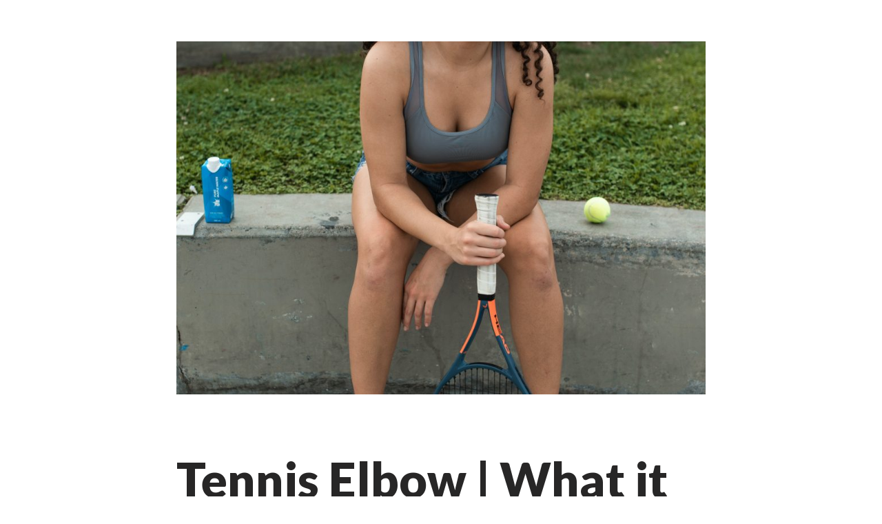

--- FILE ---
content_type: text/html; charset=UTF-8
request_url: https://www.ianfitness.com/tennis-clbow-what-it-is-how-to-recover/
body_size: 31111
content:
<!DOCTYPE html>
<html lang="en-US">

<head>
	
	<meta charset="UTF-8">
<script>
var gform;gform||(document.addEventListener("gform_main_scripts_loaded",function(){gform.scriptsLoaded=!0}),window.addEventListener("DOMContentLoaded",function(){gform.domLoaded=!0}),gform={domLoaded:!1,scriptsLoaded:!1,initializeOnLoaded:function(o){gform.domLoaded&&gform.scriptsLoaded?o():!gform.domLoaded&&gform.scriptsLoaded?window.addEventListener("DOMContentLoaded",o):document.addEventListener("gform_main_scripts_loaded",o)},hooks:{action:{},filter:{}},addAction:function(o,n,r,t){gform.addHook("action",o,n,r,t)},addFilter:function(o,n,r,t){gform.addHook("filter",o,n,r,t)},doAction:function(o){gform.doHook("action",o,arguments)},applyFilters:function(o){return gform.doHook("filter",o,arguments)},removeAction:function(o,n){gform.removeHook("action",o,n)},removeFilter:function(o,n,r){gform.removeHook("filter",o,n,r)},addHook:function(o,n,r,t,i){null==gform.hooks[o][n]&&(gform.hooks[o][n]=[]);var e=gform.hooks[o][n];null==i&&(i=n+"_"+e.length),gform.hooks[o][n].push({tag:i,callable:r,priority:t=null==t?10:t})},doHook:function(n,o,r){var t;if(r=Array.prototype.slice.call(r,1),null!=gform.hooks[n][o]&&((o=gform.hooks[n][o]).sort(function(o,n){return o.priority-n.priority}),o.forEach(function(o){"function"!=typeof(t=o.callable)&&(t=window[t]),"action"==n?t.apply(null,r):r[0]=t.apply(null,r)})),"filter"==n)return r[0]},removeHook:function(o,n,t,i){var r;null!=gform.hooks[o][n]&&(r=(r=gform.hooks[o][n]).filter(function(o,n,r){return!!(null!=i&&i!=o.tag||null!=t&&t!=o.priority)}),gform.hooks[o][n]=r)}});
</script>

	<meta name="viewport" content="width=device-width, initial-scale=1, minimum-scale=1">
	<link rel="profile" href="https://gmpg.org/xfn/11">
		<meta name='robots' content='index, follow, max-image-preview:large, max-snippet:-1, max-video-preview:-1' />

	<!-- This site is optimized with the Yoast SEO plugin v23.5 - https://yoast.com/wordpress/plugins/seo/ -->
	<title>Tennis Elbow | What it is &amp; How To Recover | IanFitness</title><link rel="preload" data-rocket-preload as="style" href="https://fonts.googleapis.com/css?family=Lato%3A400%2C900%2C800%2C500&#038;display=swap" /><link rel="stylesheet" href="https://fonts.googleapis.com/css?family=Lato%3A400%2C900%2C800%2C500&#038;display=swap" media="print" onload="this.media='all'" /><noscript><link rel="stylesheet" href="https://fonts.googleapis.com/css?family=Lato%3A400%2C900%2C800%2C500&#038;display=swap" /></noscript><link rel="preload" data-rocket-preload as="image" href="https://www.ianfitness.com/wp-content/uploads/2021/07/pexels-rodnae-productions-5836899-scaled.jpg" fetchpriority="high">
	<meta name="description" content="IanFitness Seattle article on tennis elbow-- what it is and how to recover from it by Seattle&#039;s #1 personal trainer!" />
	<link rel="canonical" href="https://www.ianfitness.com/tennis-clbow-what-it-is-how-to-recover/" />
	<meta property="og:locale" content="en_US" />
	<meta property="og:type" content="article" />
	<meta property="og:title" content="Tennis Elbow | What it is &amp; How To Recover | IanFitness" />
	<meta property="og:description" content="IanFitness Seattle article on tennis elbow-- what it is and how to recover from it by Seattle&#039;s #1 personal trainer!" />
	<meta property="og:url" content="https://www.ianfitness.com/tennis-clbow-what-it-is-how-to-recover/" />
	<meta property="og:site_name" content="Ian Fitness" />
	<meta property="article:publisher" content="https://facebook.com/ianfitnesscommunity" />
	<meta property="article:published_time" content="2021-07-08T15:48:51+00:00" />
	<meta property="article:modified_time" content="2021-07-08T15:49:07+00:00" />
	<meta property="og:image" content="https://www.ianfitness.com/wp-content/uploads/2021/07/pexels-rodnae-productions-5836899-scaled.jpg" />
	<meta property="og:image:width" content="1707" />
	<meta property="og:image:height" content="2560" />
	<meta property="og:image:type" content="image/jpeg" />
	<meta name="author" content="admin" />
	<meta name="twitter:card" content="summary_large_image" />
	<meta name="twitter:label1" content="Written by" />
	<meta name="twitter:data1" content="admin" />
	<meta name="twitter:label2" content="Est. reading time" />
	<meta name="twitter:data2" content="5 minutes" />
	<script type="application/ld+json" class="yoast-schema-graph">{"@context":"https://schema.org","@graph":[{"@type":"Article","@id":"https://www.ianfitness.com/tennis-clbow-what-it-is-how-to-recover/#article","isPartOf":{"@id":"https://www.ianfitness.com/tennis-clbow-what-it-is-how-to-recover/"},"author":{"name":"admin","@id":"https://www.ianfitness.com/#/schema/person/26af01ce68caac24c35ca7132d880662"},"headline":"Tennis Elbow | What it is &#038; How To Recover","datePublished":"2021-07-08T15:48:51+00:00","dateModified":"2021-07-08T15:49:07+00:00","mainEntityOfPage":{"@id":"https://www.ianfitness.com/tennis-clbow-what-it-is-how-to-recover/"},"wordCount":878,"commentCount":0,"publisher":{"@id":"https://www.ianfitness.com/#organization"},"image":{"@id":"https://www.ianfitness.com/tennis-clbow-what-it-is-how-to-recover/#primaryimage"},"thumbnailUrl":"https://www.ianfitness.com/wp-content/uploads/2021/07/pexels-rodnae-productions-5836899-scaled.jpg","articleSection":["Fitness Training"],"inLanguage":"en-US","potentialAction":[{"@type":"CommentAction","name":"Comment","target":["https://www.ianfitness.com/tennis-clbow-what-it-is-how-to-recover/#respond"]}]},{"@type":"WebPage","@id":"https://www.ianfitness.com/tennis-clbow-what-it-is-how-to-recover/","url":"https://www.ianfitness.com/tennis-clbow-what-it-is-how-to-recover/","name":"Tennis Elbow | What it is & How To Recover | IanFitness","isPartOf":{"@id":"https://www.ianfitness.com/#website"},"primaryImageOfPage":{"@id":"https://www.ianfitness.com/tennis-clbow-what-it-is-how-to-recover/#primaryimage"},"image":{"@id":"https://www.ianfitness.com/tennis-clbow-what-it-is-how-to-recover/#primaryimage"},"thumbnailUrl":"https://www.ianfitness.com/wp-content/uploads/2021/07/pexels-rodnae-productions-5836899-scaled.jpg","datePublished":"2021-07-08T15:48:51+00:00","dateModified":"2021-07-08T15:49:07+00:00","description":"IanFitness Seattle article on tennis elbow-- what it is and how to recover from it by Seattle's #1 personal trainer!","breadcrumb":{"@id":"https://www.ianfitness.com/tennis-clbow-what-it-is-how-to-recover/#breadcrumb"},"inLanguage":"en-US","potentialAction":[{"@type":"ReadAction","target":["https://www.ianfitness.com/tennis-clbow-what-it-is-how-to-recover/"]}]},{"@type":"ImageObject","inLanguage":"en-US","@id":"https://www.ianfitness.com/tennis-clbow-what-it-is-how-to-recover/#primaryimage","url":"https://www.ianfitness.com/wp-content/uploads/2021/07/pexels-rodnae-productions-5836899-scaled.jpg","contentUrl":"https://www.ianfitness.com/wp-content/uploads/2021/07/pexels-rodnae-productions-5836899-scaled.jpg","width":1707,"height":2560,"caption":"tennis elbow what it is and how to treat it"},{"@type":"BreadcrumbList","@id":"https://www.ianfitness.com/tennis-clbow-what-it-is-how-to-recover/#breadcrumb","itemListElement":[{"@type":"ListItem","position":1,"name":"Home","item":"https://www.ianfitness.com/"},{"@type":"ListItem","position":2,"name":"News","item":"https://www.ianfitness.com/9d473-fitness-bb-blog/"},{"@type":"ListItem","position":3,"name":"Tennis Elbow | What it is &#038; How To Recover"}]},{"@type":"WebSite","@id":"https://www.ianfitness.com/#website","url":"https://www.ianfitness.com/","name":"Ian Fitness","description":"Seattle Personal Training Studio","publisher":{"@id":"https://www.ianfitness.com/#organization"},"potentialAction":[{"@type":"SearchAction","target":{"@type":"EntryPoint","urlTemplate":"https://www.ianfitness.com/?s={search_term_string}"},"query-input":{"@type":"PropertyValueSpecification","valueRequired":true,"valueName":"search_term_string"}}],"inLanguage":"en-US"},{"@type":"Organization","@id":"https://www.ianfitness.com/#organization","name":"IanFitness Seattle","url":"https://www.ianfitness.com/","logo":{"@type":"ImageObject","inLanguage":"en-US","@id":"https://www.ianfitness.com/#/schema/logo/image/","url":"https://www.ianfitness.com/wp-content/uploads/2020/03/New-Logo-2.png","contentUrl":"https://www.ianfitness.com/wp-content/uploads/2020/03/New-Logo-2.png","width":100,"height":100,"caption":"IanFitness Seattle"},"image":{"@id":"https://www.ianfitness.com/#/schema/logo/image/"},"sameAs":["https://facebook.com/ianfitnesscommunity","https://www.instagram.com/ianfitness","https://www.youtube.com/ianfitness"]},{"@type":"Person","@id":"https://www.ianfitness.com/#/schema/person/26af01ce68caac24c35ca7132d880662","name":"admin","image":{"@type":"ImageObject","inLanguage":"en-US","@id":"https://www.ianfitness.com/#/schema/person/image/","url":"https://secure.gravatar.com/avatar/bf17c8fe05af0cd99b20a44c6d31081c?s=96&d=mm&r=g","contentUrl":"https://secure.gravatar.com/avatar/bf17c8fe05af0cd99b20a44c6d31081c?s=96&d=mm&r=g","caption":"admin"},"url":"https://www.ianfitness.com/author/admin/"}]}</script>
	<!-- / Yoast SEO plugin. -->


<link rel='dns-prefetch' href='//js.hs-scripts.com' />
<link rel='dns-prefetch' href='//www.google.com' />
<link rel='dns-prefetch' href='//fonts.googleapis.com' />
<link rel='dns-prefetch' href='//www.googletagmanager.com' />
<link href='https://fonts.gstatic.com' crossorigin rel='preconnect' />
<link rel="alternate" type="application/rss+xml" title="Ian Fitness &raquo; Feed" href="https://www.ianfitness.com/feed/" />
<link rel="alternate" type="application/rss+xml" title="Ian Fitness &raquo; Comments Feed" href="https://www.ianfitness.com/comments/feed/" />
<link rel="alternate" type="application/rss+xml" title="Ian Fitness &raquo; Tennis Elbow | What it is &#038; How To Recover Comments Feed" href="https://www.ianfitness.com/tennis-clbow-what-it-is-how-to-recover/feed/" />
<style id='wp-emoji-styles-inline-css'>

	img.wp-smiley, img.emoji {
		display: inline !important;
		border: none !important;
		box-shadow: none !important;
		height: 1em !important;
		width: 1em !important;
		margin: 0 0.07em !important;
		vertical-align: -0.1em !important;
		background: none !important;
		padding: 0 !important;
	}
</style>
<link rel='stylesheet' id='wp-block-library-css' href='https://www.ianfitness.com/wp-includes/css/dist/block-library/style.min.css?ver=6.6.4' media='all' />
<style id='classic-theme-styles-inline-css'>
/*! This file is auto-generated */
.wp-block-button__link{color:#fff;background-color:#32373c;border-radius:9999px;box-shadow:none;text-decoration:none;padding:calc(.667em + 2px) calc(1.333em + 2px);font-size:1.125em}.wp-block-file__button{background:#32373c;color:#fff;text-decoration:none}
</style>
<style id='global-styles-inline-css'>
:root{--wp--preset--aspect-ratio--square: 1;--wp--preset--aspect-ratio--4-3: 4/3;--wp--preset--aspect-ratio--3-4: 3/4;--wp--preset--aspect-ratio--3-2: 3/2;--wp--preset--aspect-ratio--2-3: 2/3;--wp--preset--aspect-ratio--16-9: 16/9;--wp--preset--aspect-ratio--9-16: 9/16;--wp--preset--color--black: #000000;--wp--preset--color--cyan-bluish-gray: #abb8c3;--wp--preset--color--white: #ffffff;--wp--preset--color--pale-pink: #f78da7;--wp--preset--color--vivid-red: #cf2e2e;--wp--preset--color--luminous-vivid-orange: #ff6900;--wp--preset--color--luminous-vivid-amber: #fcb900;--wp--preset--color--light-green-cyan: #7bdcb5;--wp--preset--color--vivid-green-cyan: #00d084;--wp--preset--color--pale-cyan-blue: #8ed1fc;--wp--preset--color--vivid-cyan-blue: #0693e3;--wp--preset--color--vivid-purple: #9b51e0;--wp--preset--color--neve-link-color: var(--nv-primary-accent);--wp--preset--color--neve-link-hover-color: var(--nv-secondary-accent);--wp--preset--color--nv-site-bg: var(--nv-site-bg);--wp--preset--color--nv-light-bg: var(--nv-light-bg);--wp--preset--color--nv-dark-bg: var(--nv-dark-bg);--wp--preset--color--neve-text-color: var(--nv-text-color);--wp--preset--color--nv-text-dark-bg: var(--nv-text-dark-bg);--wp--preset--color--nv-c-1: var(--nv-c-1);--wp--preset--color--nv-c-2: var(--nv-c-2);--wp--preset--gradient--vivid-cyan-blue-to-vivid-purple: linear-gradient(135deg,rgba(6,147,227,1) 0%,rgb(155,81,224) 100%);--wp--preset--gradient--light-green-cyan-to-vivid-green-cyan: linear-gradient(135deg,rgb(122,220,180) 0%,rgb(0,208,130) 100%);--wp--preset--gradient--luminous-vivid-amber-to-luminous-vivid-orange: linear-gradient(135deg,rgba(252,185,0,1) 0%,rgba(255,105,0,1) 100%);--wp--preset--gradient--luminous-vivid-orange-to-vivid-red: linear-gradient(135deg,rgba(255,105,0,1) 0%,rgb(207,46,46) 100%);--wp--preset--gradient--very-light-gray-to-cyan-bluish-gray: linear-gradient(135deg,rgb(238,238,238) 0%,rgb(169,184,195) 100%);--wp--preset--gradient--cool-to-warm-spectrum: linear-gradient(135deg,rgb(74,234,220) 0%,rgb(151,120,209) 20%,rgb(207,42,186) 40%,rgb(238,44,130) 60%,rgb(251,105,98) 80%,rgb(254,248,76) 100%);--wp--preset--gradient--blush-light-purple: linear-gradient(135deg,rgb(255,206,236) 0%,rgb(152,150,240) 100%);--wp--preset--gradient--blush-bordeaux: linear-gradient(135deg,rgb(254,205,165) 0%,rgb(254,45,45) 50%,rgb(107,0,62) 100%);--wp--preset--gradient--luminous-dusk: linear-gradient(135deg,rgb(255,203,112) 0%,rgb(199,81,192) 50%,rgb(65,88,208) 100%);--wp--preset--gradient--pale-ocean: linear-gradient(135deg,rgb(255,245,203) 0%,rgb(182,227,212) 50%,rgb(51,167,181) 100%);--wp--preset--gradient--electric-grass: linear-gradient(135deg,rgb(202,248,128) 0%,rgb(113,206,126) 100%);--wp--preset--gradient--midnight: linear-gradient(135deg,rgb(2,3,129) 0%,rgb(40,116,252) 100%);--wp--preset--font-size--small: 13px;--wp--preset--font-size--medium: 20px;--wp--preset--font-size--large: 36px;--wp--preset--font-size--x-large: 42px;--wp--preset--spacing--20: 0.44rem;--wp--preset--spacing--30: 0.67rem;--wp--preset--spacing--40: 1rem;--wp--preset--spacing--50: 1.5rem;--wp--preset--spacing--60: 2.25rem;--wp--preset--spacing--70: 3.38rem;--wp--preset--spacing--80: 5.06rem;--wp--preset--shadow--natural: 6px 6px 9px rgba(0, 0, 0, 0.2);--wp--preset--shadow--deep: 12px 12px 50px rgba(0, 0, 0, 0.4);--wp--preset--shadow--sharp: 6px 6px 0px rgba(0, 0, 0, 0.2);--wp--preset--shadow--outlined: 6px 6px 0px -3px rgba(255, 255, 255, 1), 6px 6px rgba(0, 0, 0, 1);--wp--preset--shadow--crisp: 6px 6px 0px rgba(0, 0, 0, 1);}:where(.is-layout-flex){gap: 0.5em;}:where(.is-layout-grid){gap: 0.5em;}body .is-layout-flex{display: flex;}.is-layout-flex{flex-wrap: wrap;align-items: center;}.is-layout-flex > :is(*, div){margin: 0;}body .is-layout-grid{display: grid;}.is-layout-grid > :is(*, div){margin: 0;}:where(.wp-block-columns.is-layout-flex){gap: 2em;}:where(.wp-block-columns.is-layout-grid){gap: 2em;}:where(.wp-block-post-template.is-layout-flex){gap: 1.25em;}:where(.wp-block-post-template.is-layout-grid){gap: 1.25em;}.has-black-color{color: var(--wp--preset--color--black) !important;}.has-cyan-bluish-gray-color{color: var(--wp--preset--color--cyan-bluish-gray) !important;}.has-white-color{color: var(--wp--preset--color--white) !important;}.has-pale-pink-color{color: var(--wp--preset--color--pale-pink) !important;}.has-vivid-red-color{color: var(--wp--preset--color--vivid-red) !important;}.has-luminous-vivid-orange-color{color: var(--wp--preset--color--luminous-vivid-orange) !important;}.has-luminous-vivid-amber-color{color: var(--wp--preset--color--luminous-vivid-amber) !important;}.has-light-green-cyan-color{color: var(--wp--preset--color--light-green-cyan) !important;}.has-vivid-green-cyan-color{color: var(--wp--preset--color--vivid-green-cyan) !important;}.has-pale-cyan-blue-color{color: var(--wp--preset--color--pale-cyan-blue) !important;}.has-vivid-cyan-blue-color{color: var(--wp--preset--color--vivid-cyan-blue) !important;}.has-vivid-purple-color{color: var(--wp--preset--color--vivid-purple) !important;}.has-neve-link-color-color{color: var(--wp--preset--color--neve-link-color) !important;}.has-neve-link-hover-color-color{color: var(--wp--preset--color--neve-link-hover-color) !important;}.has-nv-site-bg-color{color: var(--wp--preset--color--nv-site-bg) !important;}.has-nv-light-bg-color{color: var(--wp--preset--color--nv-light-bg) !important;}.has-nv-dark-bg-color{color: var(--wp--preset--color--nv-dark-bg) !important;}.has-neve-text-color-color{color: var(--wp--preset--color--neve-text-color) !important;}.has-nv-text-dark-bg-color{color: var(--wp--preset--color--nv-text-dark-bg) !important;}.has-nv-c-1-color{color: var(--wp--preset--color--nv-c-1) !important;}.has-nv-c-2-color{color: var(--wp--preset--color--nv-c-2) !important;}.has-black-background-color{background-color: var(--wp--preset--color--black) !important;}.has-cyan-bluish-gray-background-color{background-color: var(--wp--preset--color--cyan-bluish-gray) !important;}.has-white-background-color{background-color: var(--wp--preset--color--white) !important;}.has-pale-pink-background-color{background-color: var(--wp--preset--color--pale-pink) !important;}.has-vivid-red-background-color{background-color: var(--wp--preset--color--vivid-red) !important;}.has-luminous-vivid-orange-background-color{background-color: var(--wp--preset--color--luminous-vivid-orange) !important;}.has-luminous-vivid-amber-background-color{background-color: var(--wp--preset--color--luminous-vivid-amber) !important;}.has-light-green-cyan-background-color{background-color: var(--wp--preset--color--light-green-cyan) !important;}.has-vivid-green-cyan-background-color{background-color: var(--wp--preset--color--vivid-green-cyan) !important;}.has-pale-cyan-blue-background-color{background-color: var(--wp--preset--color--pale-cyan-blue) !important;}.has-vivid-cyan-blue-background-color{background-color: var(--wp--preset--color--vivid-cyan-blue) !important;}.has-vivid-purple-background-color{background-color: var(--wp--preset--color--vivid-purple) !important;}.has-neve-link-color-background-color{background-color: var(--wp--preset--color--neve-link-color) !important;}.has-neve-link-hover-color-background-color{background-color: var(--wp--preset--color--neve-link-hover-color) !important;}.has-nv-site-bg-background-color{background-color: var(--wp--preset--color--nv-site-bg) !important;}.has-nv-light-bg-background-color{background-color: var(--wp--preset--color--nv-light-bg) !important;}.has-nv-dark-bg-background-color{background-color: var(--wp--preset--color--nv-dark-bg) !important;}.has-neve-text-color-background-color{background-color: var(--wp--preset--color--neve-text-color) !important;}.has-nv-text-dark-bg-background-color{background-color: var(--wp--preset--color--nv-text-dark-bg) !important;}.has-nv-c-1-background-color{background-color: var(--wp--preset--color--nv-c-1) !important;}.has-nv-c-2-background-color{background-color: var(--wp--preset--color--nv-c-2) !important;}.has-black-border-color{border-color: var(--wp--preset--color--black) !important;}.has-cyan-bluish-gray-border-color{border-color: var(--wp--preset--color--cyan-bluish-gray) !important;}.has-white-border-color{border-color: var(--wp--preset--color--white) !important;}.has-pale-pink-border-color{border-color: var(--wp--preset--color--pale-pink) !important;}.has-vivid-red-border-color{border-color: var(--wp--preset--color--vivid-red) !important;}.has-luminous-vivid-orange-border-color{border-color: var(--wp--preset--color--luminous-vivid-orange) !important;}.has-luminous-vivid-amber-border-color{border-color: var(--wp--preset--color--luminous-vivid-amber) !important;}.has-light-green-cyan-border-color{border-color: var(--wp--preset--color--light-green-cyan) !important;}.has-vivid-green-cyan-border-color{border-color: var(--wp--preset--color--vivid-green-cyan) !important;}.has-pale-cyan-blue-border-color{border-color: var(--wp--preset--color--pale-cyan-blue) !important;}.has-vivid-cyan-blue-border-color{border-color: var(--wp--preset--color--vivid-cyan-blue) !important;}.has-vivid-purple-border-color{border-color: var(--wp--preset--color--vivid-purple) !important;}.has-neve-link-color-border-color{border-color: var(--wp--preset--color--neve-link-color) !important;}.has-neve-link-hover-color-border-color{border-color: var(--wp--preset--color--neve-link-hover-color) !important;}.has-nv-site-bg-border-color{border-color: var(--wp--preset--color--nv-site-bg) !important;}.has-nv-light-bg-border-color{border-color: var(--wp--preset--color--nv-light-bg) !important;}.has-nv-dark-bg-border-color{border-color: var(--wp--preset--color--nv-dark-bg) !important;}.has-neve-text-color-border-color{border-color: var(--wp--preset--color--neve-text-color) !important;}.has-nv-text-dark-bg-border-color{border-color: var(--wp--preset--color--nv-text-dark-bg) !important;}.has-nv-c-1-border-color{border-color: var(--wp--preset--color--nv-c-1) !important;}.has-nv-c-2-border-color{border-color: var(--wp--preset--color--nv-c-2) !important;}.has-vivid-cyan-blue-to-vivid-purple-gradient-background{background: var(--wp--preset--gradient--vivid-cyan-blue-to-vivid-purple) !important;}.has-light-green-cyan-to-vivid-green-cyan-gradient-background{background: var(--wp--preset--gradient--light-green-cyan-to-vivid-green-cyan) !important;}.has-luminous-vivid-amber-to-luminous-vivid-orange-gradient-background{background: var(--wp--preset--gradient--luminous-vivid-amber-to-luminous-vivid-orange) !important;}.has-luminous-vivid-orange-to-vivid-red-gradient-background{background: var(--wp--preset--gradient--luminous-vivid-orange-to-vivid-red) !important;}.has-very-light-gray-to-cyan-bluish-gray-gradient-background{background: var(--wp--preset--gradient--very-light-gray-to-cyan-bluish-gray) !important;}.has-cool-to-warm-spectrum-gradient-background{background: var(--wp--preset--gradient--cool-to-warm-spectrum) !important;}.has-blush-light-purple-gradient-background{background: var(--wp--preset--gradient--blush-light-purple) !important;}.has-blush-bordeaux-gradient-background{background: var(--wp--preset--gradient--blush-bordeaux) !important;}.has-luminous-dusk-gradient-background{background: var(--wp--preset--gradient--luminous-dusk) !important;}.has-pale-ocean-gradient-background{background: var(--wp--preset--gradient--pale-ocean) !important;}.has-electric-grass-gradient-background{background: var(--wp--preset--gradient--electric-grass) !important;}.has-midnight-gradient-background{background: var(--wp--preset--gradient--midnight) !important;}.has-small-font-size{font-size: var(--wp--preset--font-size--small) !important;}.has-medium-font-size{font-size: var(--wp--preset--font-size--medium) !important;}.has-large-font-size{font-size: var(--wp--preset--font-size--large) !important;}.has-x-large-font-size{font-size: var(--wp--preset--font-size--x-large) !important;}
:where(.wp-block-post-template.is-layout-flex){gap: 1.25em;}:where(.wp-block-post-template.is-layout-grid){gap: 1.25em;}
:where(.wp-block-columns.is-layout-flex){gap: 2em;}:where(.wp-block-columns.is-layout-grid){gap: 2em;}
:root :where(.wp-block-pullquote){font-size: 1.5em;line-height: 1.6;}
</style>
<link data-minify="1" rel='stylesheet' id='titan-adminbar-styles-css' href='https://www.ianfitness.com/wp-content/cache/min/1/wp-content/plugins/anti-spam/assets/css/admin-bar.css?ver=1727648781' media='all' />
<link rel='stylesheet' id='owl.carousel-css' href='https://www.ianfitness.com/wp-content/plugins/owl-carousel-wp/vendors/owl-carousel/assets/owl.carousel.min.css?ver=6.6.4' media='all' />
<link data-minify="1" rel='stylesheet' id='tc-owmcarousel-style-css' href='https://www.ianfitness.com/wp-content/cache/min/1/wp-content/plugins/owl-carousel-wp/vendors/custom/style.custom.css?ver=1727648781' media='all' />
<link data-minify="1" rel='stylesheet' id='simple-banner-style-css' href='https://www.ianfitness.com/wp-content/cache/min/1/wp-content/plugins/simple-banner/simple-banner.css?ver=1727648781' media='all' />
<link data-minify="1" rel='stylesheet' id='popup-maker-site-css' href='https://www.ianfitness.com/wp-content/cache/min/1/wp-content/uploads/pum/pum-site-styles.css?ver=1727648781' media='all' />
<link rel='stylesheet' id='pum-alm-css' href='https://www.ianfitness.com/wp-content/plugins/popup-maker-ajax-login-modals/assets/css/site.min.css?ver=1.2.2' media='all' />
<link rel='stylesheet' id='neve-style-css' href='https://www.ianfitness.com/wp-content/themes/neve/style-main-new.min.css?ver=3.8.11' media='all' />
<style id='neve-style-inline-css'>
.nv-meta-list li.meta:not(:last-child):after { content:"/" }.nv-meta-list .no-mobile{
			display:none;
		}.nv-meta-list li.last::after{
			content: ""!important;
		}@media (min-width: 769px) {
			.nv-meta-list .no-mobile {
				display: inline-block;
			}
			.nv-meta-list li.last:not(:last-child)::after {
		 		content: "/" !important;
			}
		}
.nav-ul li .caret svg, .nav-ul li .caret img{width:var(--smiconsize, 0.5em);height:var(--smiconsize, 0.5em);}.nav-ul .sub-menu li {border-style: var(--itembstyle);}
 :root{ --container: 748px;--postwidth:100%; --primarybtnbg: var(--nv-primary-accent); --primarybtnhoverbg: var(--nv-primary-accent); --primarybtncolor: #fff; --secondarybtncolor: var(--nv-primary-accent); --primarybtnhovercolor: #fff; --secondarybtnhovercolor: var(--nv-primary-accent);--primarybtnborderradius:3px;--secondarybtnborderradius:3px;--secondarybtnborderwidth:3px;--btnpadding:;--primarybtnpadding:;--secondarybtnpadding:; --bodyfontfamily: Lato; --bodyfontsize: 15px; --bodylineheight: 1.6; --bodyletterspacing: 0px; --bodyfontweight: 400; --headingsfontfamily: Lato; --h1fontsize: 35px; --h1fontweight: 900; --h1lineheight: 2.3em; --h1letterspacing: 0px; --h1texttransform: none; --h2fontsize: 25px; --h2fontweight: 800; --h2lineheight: 2.3; --h2letterspacing: 0px; --h2texttransform: none; --h3fontsize: 18px; --h3fontweight: 800; --h3lineheight: 2.3; --h3letterspacing: 0px; --h3texttransform: none; --h4fontsize: 16px; --h4fontweight: 800; --h4lineheight: 2.3; --h4letterspacing: 0px; --h4texttransform: none; --h5fontsize: 14px; --h5fontweight: 800; --h5lineheight: 2.3; --h5letterspacing: 0px; --h5texttransform: none; --h6fontsize: 13px; --h6fontweight: 800; --h6lineheight: 2.3; --h6letterspacing: 0px; --h6texttransform: none;--formfieldborderwidth:2px;--formfieldborderradius:3px; --formfieldbgcolor: var(--nv-site-bg); --formfieldbordercolor: #dddddd; --formfieldcolor: var(--nv-text-color);--formfieldpadding:10px 12px; } .has-neve-button-color-color{ color: var(--nv-primary-accent)!important; } .has-neve-button-color-background-color{ background-color: var(--nv-primary-accent)!important; } .single-post-container .alignfull > [class*="__inner-container"], .single-post-container .alignwide > [class*="__inner-container"]{ max-width:718px } .nv-meta-list{ --avatarsize: 20px; } .single .nv-meta-list{ --avatarsize: 20px; } .nv-post-cover{ --height: 250px;--padding:40px 15px;--justify: flex-start; --textalign: left; --valign: center; } .nv-post-cover .nv-title-meta-wrap, .nv-page-title-wrap, .entry-header{ --textalign: left; } .nv-is-boxed.nv-title-meta-wrap{ --padding:40px 15px; --bgcolor: var(--nv-dark-bg); } .nv-overlay{ --opacity: 50; --blendmode: normal; } .nv-is-boxed.nv-comments-wrap{ --padding:20px; } .nv-is-boxed.comment-respond{ --padding:20px; } .single:not(.single-product), .page{ --c-vspace:0 0 0 0;; } .global-styled{ --bgcolor: var(--nv-site-bg); } .header-top{ --rowbcolor: var(--nv-light-bg); --color: var(--nv-text-color); --bgcolor: #f0f0f0; } .header-main{ --rowbcolor: var(--nv-light-bg); --color: #000000; --bgcolor: rgba(255, 255, 255, 0.41); } .header-bottom{ --rowbcolor: var(--nv-light-bg); --color: var(--nv-text-color); --bgcolor: #ffffff; } .header-menu-sidebar-bg{ --justify: flex-start; --textalign: left;--flexg: 1;--wrapdropdownwidth: auto; --color: var(--nv-text-color);--bgimage:url("https://www.ianfitness.com/wp-content/uploads/2021/07/pexels-rodnae-productions-5836899-scaled.jpg");--bgposition:50% 50%;;--bgattachment:fixed;--bgoverlayopacity:0.5; } .header-menu-sidebar{ width: 360px; } .builder-item--logo{ --maxwidth: 120px; --color: #010101; --fs: 24px;--padding:10px 0;--margin:0; --textalign: left;--justify: flex-start; } .builder-item--nav-icon,.header-menu-sidebar .close-sidebar-panel .navbar-toggle{ --bgcolor: #ffffff; --color: #000000;--borderradius:3px;--borderwidth:0; } .builder-item--nav-icon{ --label-margin:0 5px 0 0;;--padding:10px 15px;--margin:0; } .builder-item--primary-menu{ --color: #ffffff; --hovercolor: #ffffff; --hovertextcolor: var(--nv-text-color); --activecolor: #fefefe; --spacing: 20px; --height: 25px; --smiconsize: 7px;--padding:0;--margin:0; --fontfamily: Lato; --fontsize: 1em; --lineheight: 1.6; --letterspacing: 0px; --fontweight: 500; --texttransform: none; --iconsize: 1em; } .builder-item--primary-menu .sub-menu{ --bstyle: none; --itembstyle: none; } .hfg-is-group.has-primary-menu .inherit-ff{ --inheritedff: Lato; --inheritedfw: 500; } .builder-item--header_search_responsive{ --iconsize: 15px; --formfieldfontsize: 14px;--formfieldborderwidth:2px;--formfieldborderradius:2px; --height: 40px;--padding:0 10px;--margin:0; } .footer-top-inner .row{ grid-template-columns:1fr 1fr; --valign: flex-start; } .footer-top{ --rowbcolor: var(--nv-light-bg); --color: var(--nv-text-dark-bg); --bgcolor: #24292e; } .footer-main-inner .row{ grid-template-columns:1fr 1fr 1fr; --valign: flex-start; } .footer-main{ --rowbcolor: var(--nv-light-bg); --color: var(--nv-text-color); --bgcolor: var(--nv-site-bg); } .footer-bottom-inner .row{ grid-template-columns:1fr 1fr; --valign: flex-start; } .footer-bottom{ --rowbcolor: var(--nv-light-bg); --color: var(--nv-text-color); --bgcolor: #24292e; } .builder-item--footer-four-widgets{ --padding:0;--margin:0; --textalign: left;--justify: flex-start; } .builder-item--footer-menu{ --color: #ffffff; --hovercolor: #ffb546; --spacing: 20px; --height: 25px;--padding:0;--margin:0; --fontsize: 1em; --lineheight: 1.6; --letterspacing: 0px; --fontweight: 500; --texttransform: none; --iconsize: 1em; --textalign: right;--justify: flex-end; } .builder-item--social_icons_2{ --spacing: 10px; --borderradius: 5px; --icon-size: 18px;--padding:0;--margin:0; --textalign: left;--justify: flex-start; } .builder-item--footer_copyright{ --padding:0;--margin:0; --fontsize: 1em; --lineheight: 1.6; --letterspacing: 0px; --fontweight: 500; --texttransform: none; --iconsize: 1em; --textalign: left;--justify: flex-start; } .page_header-top{ --rowbcolor: var(--nv-light-bg); --color: var(--nv-text-color); --bgcolor: rgba(255,255,255,0); } .page_header-bottom{ --rowbcolor: var(--nv-light-bg); --color: var(--nv-text-color); --bgcolor: #ffffff; } .scroll-to-top{ --color: var(--nv-text-dark-bg);--padding:8px 10px; --borderradius: 3px; --bgcolor: #c6b305; --hovercolor: var(--nv-text-dark-bg); --hoverbgcolor: var(--nv-primary-accent);--size:16px; } @media(min-width: 576px){ :root{ --container: 992px;--postwidth:50%;--btnpadding:;--primarybtnpadding:;--secondarybtnpadding:; --bodyfontsize: 16px; --bodylineheight: 1.6; --bodyletterspacing: 0px; --h1fontsize: 40px; --h1lineheight: 1.6em; --h1letterspacing: 0px; --h2fontsize: 30px; --h2lineheight: 1.6; --h2letterspacing: 0px; --h3fontsize: 20px; --h3lineheight: 1.6; --h3letterspacing: 0px; --h4fontsize: 18px; --h4lineheight: 1.6; --h4letterspacing: 0px; --h5fontsize: 16px; --h5lineheight: 1.6; --h5letterspacing: 0px; --h6fontsize: 13px; --h6lineheight: 1.6; --h6letterspacing: 0px; } .single-post-container .alignfull > [class*="__inner-container"], .single-post-container .alignwide > [class*="__inner-container"]{ max-width:962px } .nv-meta-list{ --avatarsize: 20px; } .single .nv-meta-list{ --avatarsize: 20px; } .nv-post-cover{ --height: 320px;--padding:60px 30px;--justify: flex-start; --textalign: left; --valign: center; } .nv-post-cover .nv-title-meta-wrap, .nv-page-title-wrap, .entry-header{ --textalign: left; } .nv-is-boxed.nv-title-meta-wrap{ --padding:60px 30px; } .nv-is-boxed.nv-comments-wrap{ --padding:30px; } .nv-is-boxed.comment-respond{ --padding:30px; } .single:not(.single-product), .page{ --c-vspace:0 0 0 0;; } .header-menu-sidebar-bg{ --justify: flex-start; --textalign: left;--flexg: 1;--wrapdropdownwidth: auto; } .header-menu-sidebar{ width: 360px; } .builder-item--logo{ --maxwidth: 120px; --fs: 24px;--padding:10px 0;--margin:0; --textalign: left;--justify: flex-start; } .builder-item--nav-icon{ --label-margin:0 5px 0 0;;--padding:10px 15px;--margin:0; } .builder-item--primary-menu{ --spacing: 20px; --height: 25px; --smiconsize: 7px;--padding:0;--margin:0; --fontsize: 1em; --lineheight: 1.6; --letterspacing: 0px; --iconsize: 1em; } .builder-item--header_search_responsive{ --formfieldfontsize: 14px;--formfieldborderwidth:2px;--formfieldborderradius:2px; --height: 40px;--padding:0 10px;--margin:0; } .builder-item--footer-four-widgets{ --padding:0;--margin:0; --textalign: left;--justify: flex-start; } .builder-item--footer-menu{ --spacing: 20px; --height: 25px;--padding:0;--margin:0; --fontsize: 1em; --lineheight: 1.6; --letterspacing: 0px; --iconsize: 1em; --textalign: right;--justify: flex-end; } .builder-item--social_icons_2{ --spacing: 10px; --borderradius: 5px; --icon-size: 18px;--padding:0;--margin:0; --textalign: left;--justify: flex-start; } .builder-item--footer_copyright{ --padding:0;--margin:0; --fontsize: 1em; --lineheight: 1.6; --letterspacing: 0px; --iconsize: 1em; --textalign: left;--justify: flex-start; } .scroll-to-top{ --padding:8px 10px;--size:16px; } }@media(min-width: 960px){ :root{ --container: 1140px;--postwidth:50%;--btnpadding:15px 25px;--primarybtnpadding:15px 25px;--secondarybtnpadding:calc(15px - 3px) calc(25px - 3px); --bodyfontsize: 16px; --bodylineheight: 1.7; --bodyletterspacing: 0px; --h1fontsize: 70px; --h1lineheight: 1.6em; --h1letterspacing: 0px; --h2fontsize: 40px; --h2lineheight: 1.6; --h2letterspacing: 0px; --h3fontsize: 23px; --h3lineheight: 1.6; --h3letterspacing: 0px; --h4fontsize: 20px; --h4lineheight: 1.6; --h4letterspacing: 0px; --h5fontsize: 16px; --h5lineheight: 1.6; --h5letterspacing: 0px; --h6fontsize: 13px; --h6lineheight: 1.6; --h6letterspacing: 0px; } body:not(.single):not(.archive):not(.blog):not(.search):not(.error404) .neve-main > .container .col, body.post-type-archive-course .neve-main > .container .col, body.post-type-archive-llms_membership .neve-main > .container .col{ max-width: 100%; } body:not(.single):not(.archive):not(.blog):not(.search):not(.error404) .nv-sidebar-wrap, body.post-type-archive-course .nv-sidebar-wrap, body.post-type-archive-llms_membership .nv-sidebar-wrap{ max-width: 0%; } .neve-main > .archive-container .nv-index-posts.col{ max-width: 100%; } .neve-main > .archive-container .nv-sidebar-wrap{ max-width: 0%; } .neve-main > .single-post-container .nv-single-post-wrap.col{ max-width: 70%; } .single-post-container .alignfull > [class*="__inner-container"], .single-post-container .alignwide > [class*="__inner-container"]{ max-width:768px } .container-fluid.single-post-container .alignfull > [class*="__inner-container"], .container-fluid.single-post-container .alignwide > [class*="__inner-container"]{ max-width:calc(70% + 15px) } .neve-main > .single-post-container .nv-sidebar-wrap{ max-width: 30%; } .nv-meta-list{ --avatarsize: 20px; } .single .nv-meta-list{ --avatarsize: 20px; } .nv-post-cover{ --height: 400px;--padding:60px 40px;--justify: flex-start; --textalign: left; --valign: center; } .nv-post-cover .nv-title-meta-wrap, .nv-page-title-wrap, .entry-header{ --textalign: left; } .nv-is-boxed.nv-title-meta-wrap{ --padding:60px 40px; } .nv-is-boxed.nv-comments-wrap{ --padding:40px; } .nv-is-boxed.comment-respond{ --padding:40px; } .single:not(.single-product), .page{ --c-vspace:0 0 0 0;; } .header-top{ --height:63px; } .header-main{ --height:75px; } .header-bottom{ --height:210px; } .header-menu-sidebar-bg{ --justify: flex-start; --textalign: left;--flexg: 1;--wrapdropdownwidth: auto; } .header-menu-sidebar{ width: 360px; } .builder-item--logo{ --maxwidth: 101px; --fs: 24px;--padding:10px 0;--margin:0; --textalign: left;--justify: flex-start; } .builder-item--nav-icon{ --label-margin:0 5px 0 0;;--padding:10px 15px;--margin:0; } .builder-item--primary-menu{ --spacing: 20px; --height: 25px; --smiconsize: 7px;--padding:0;--margin:0; --fontsize: 1em; --lineheight: 1.6; --letterspacing: 0px; --iconsize: 1em; } .builder-item--header_search_responsive{ --formfieldfontsize: 14px;--formfieldborderwidth:2px;--formfieldborderradius:2px; --height: 40px;--padding:0 10px;--margin:0; } .footer-top{ --height:51px; } .footer-bottom{ --height:104px; } .builder-item--footer-four-widgets{ --padding:0;--margin:-30px; --textalign: center;--justify: center; } .builder-item--footer-menu{ --spacing: 20px; --height: 25px;--padding:0;--margin:0; --fontsize: 1em; --lineheight: 1.6; --letterspacing: 0px; --iconsize: 1em; --textalign: right;--justify: flex-end; } .builder-item--social_icons_2{ --spacing: 10px; --borderradius: 5px; --icon-size: 18px;--padding:0;--margin:0; --textalign: left;--justify: flex-start; } .builder-item--footer_copyright{ --padding:0;--margin:0; --fontsize: 1em; --lineheight: 1.6; --letterspacing: 0px; --iconsize: 1em; --textalign: left;--justify: flex-start; } .scroll-to-top{ --padding:8px 10px;--size:16px; } }.scroll-to-top {right: 20px; border: none; position: fixed; bottom: 30px; display: none; opacity: 0; visibility: hidden; transition: opacity 0.3s ease-in-out, visibility 0.3s ease-in-out; align-items: center; justify-content: center; z-index: 999; } @supports (-webkit-overflow-scrolling: touch) { .scroll-to-top { bottom: 74px; } } .scroll-to-top.image { background-position: center; } .scroll-to-top .scroll-to-top-image { width: 100%; height: 100%; } .scroll-to-top .scroll-to-top-label { margin: 0; padding: 5px; } .scroll-to-top:hover { text-decoration: none; } .scroll-to-top.scroll-to-top-left {left: 20px; right: unset;} .scroll-to-top.scroll-show-mobile { display: flex; } @media (min-width: 960px) { .scroll-to-top { display: flex; } }.scroll-to-top { color: var(--color); padding: var(--padding); border-radius: var(--borderradius); background: var(--bgcolor); } .scroll-to-top:hover, .scroll-to-top:focus { color: var(--hovercolor); background: var(--hoverbgcolor); } .scroll-to-top-icon, .scroll-to-top.image .scroll-to-top-image { width: var(--size); height: var(--size); } .scroll-to-top-image { background-image: var(--bgimage); background-size: cover; }:root{--nv-primary-accent:#2f5aae;--nv-secondary-accent:#2f5aae;--nv-site-bg:#ffffff;--nv-light-bg:#f4f5f7;--nv-dark-bg:#121212;--nv-text-color:#272626;--nv-text-dark-bg:#ffffff;--nv-c-1:#9463ae;--nv-c-2:#be574b;--nv-fallback-ff:Arial, Helvetica, sans-serif;}
</style>
<link rel='stylesheet' id='neve-blog-pro-css' href='https://www.ianfitness.com/wp-content/plugins/neve-pro-addon/includes/modules/blog_pro/assets/style.min.css?ver=2.8.8' media='all' />
<link data-minify="1" rel='stylesheet' id='simple-social-icons-font-css' href='https://www.ianfitness.com/wp-content/cache/min/1/wp-content/plugins/simple-social-icons/css/style.css?ver=1727648781' media='all' />
<link rel='stylesheet' id='gforms_reset_css-css' href='https://www.ianfitness.com/wp-content/plugins/gravityforms/legacy/css/formreset.min.css?ver=2.8.17' media='all' />
<link rel='stylesheet' id='gforms_formsmain_css-css' href='https://www.ianfitness.com/wp-content/plugins/gravityforms/legacy/css/formsmain.min.css?ver=2.8.17' media='all' />
<link rel='stylesheet' id='gforms_ready_class_css-css' href='https://www.ianfitness.com/wp-content/plugins/gravityforms/legacy/css/readyclass.min.css?ver=2.8.17' media='all' />
<link rel='stylesheet' id='gforms_browsers_css-css' href='https://www.ianfitness.com/wp-content/plugins/gravityforms/legacy/css/browsers.min.css?ver=2.8.17' media='all' />
<link rel='stylesheet' id='pum-newsletter-styles-css' href='https://www.ianfitness.com/wp-content/plugins/pum-aweber-integration/includes/pum-newsletters/newsletter-styles.min.css?ver=6.6.4' media='all' />
<link data-minify="1" rel='stylesheet' id='magnificPopup-css' href='https://www.ianfitness.com/wp-content/cache/min/1/wp-content/plugins/wpzoom-addons-for-beaver-builder/assets/css/magnific-popup.css?ver=1727648781' media='all' />

<link rel='stylesheet' id='hfg_module-css' href='https://www.ianfitness.com/wp-content/plugins/neve-pro-addon/includes/modules/header_footer_grid/assets/style.min.css?ver=2.8.8' media='all' />
<style id='rocket-lazyload-inline-css'>
.rll-youtube-player{position:relative;padding-bottom:56.23%;height:0;overflow:hidden;max-width:100%;}.rll-youtube-player:focus-within{outline: 2px solid currentColor;outline-offset: 5px;}.rll-youtube-player iframe{position:absolute;top:0;left:0;width:100%;height:100%;z-index:100;background:0 0}.rll-youtube-player img{bottom:0;display:block;left:0;margin:auto;max-width:100%;width:100%;position:absolute;right:0;top:0;border:none;height:auto;-webkit-transition:.4s all;-moz-transition:.4s all;transition:.4s all}.rll-youtube-player img:hover{-webkit-filter:brightness(75%)}.rll-youtube-player .play{height:100%;width:100%;left:0;top:0;position:absolute;background:url(https://www.ianfitness.com/wp-content/plugins/wp-rocket/assets/img/youtube.png) no-repeat center;background-color: transparent !important;cursor:pointer;border:none;}
</style>
<script src="https://www.ianfitness.com/wp-includes/js/jquery/jquery.min.js?ver=3.7.1" id="jquery-core-js"></script>
<script src="https://www.ianfitness.com/wp-includes/js/jquery/jquery-migrate.min.js?ver=3.4.1" id="jquery-migrate-js"></script>
<script id="simple-banner-script-js-before">
const simpleBannerScriptParams = {"pro_version_enabled":"","debug_mode":false,"id":3229,"version":"3.0.3","banner_params":[{"hide_simple_banner":"yes","simple_banner_prepend_element":false,"simple_banner_position":"","header_margin":"","header_padding":"","wp_body_open_enabled":false,"wp_body_open":true,"simple_banner_z_index":false,"simple_banner_text":"","disabled_on_current_page":false,"disabled_pages_array":[],"is_current_page_a_post":true,"disabled_on_posts":false,"simple_banner_disabled_page_paths":false,"simple_banner_font_size":false,"simple_banner_color":"#0080c0","simple_banner_text_color":"","simple_banner_link_color":"#ffffff","simple_banner_close_color":false,"simple_banner_custom_css":"","simple_banner_scrolling_custom_css":false,"simple_banner_text_custom_css":false,"simple_banner_button_css":false,"site_custom_css":"","keep_site_custom_css":"","site_custom_js":"","keep_site_custom_js":"","close_button_enabled":false,"close_button_expiration":false,"close_button_cookie_set":false,"current_date":{"date":"2026-01-25 04:07:07.518531","timezone_type":3,"timezone":"UTC"},"start_date":{"date":"2026-01-25 04:07:07.518538","timezone_type":3,"timezone":"UTC"},"end_date":{"date":"2026-01-25 04:07:07.518542","timezone_type":3,"timezone":"UTC"},"simple_banner_start_after_date":false,"simple_banner_remove_after_date":false,"simple_banner_insert_inside_element":false}]}
</script>
<script data-minify="1" src="https://www.ianfitness.com/wp-content/cache/min/1/wp-content/plugins/simple-banner/simple-banner.js?ver=1727648781" id="simple-banner-script-js"></script>
<script defer='defer' src="https://www.ianfitness.com/wp-content/plugins/gravityforms/js/jquery.json.min.js?ver=2.8.17" id="gform_json-js"></script>
<script id="gform_gravityforms-js-extra">
var gf_global = {"gf_currency_config":{"name":"U.S. Dollar","symbol_left":"$","symbol_right":"","symbol_padding":"","thousand_separator":",","decimal_separator":".","decimals":2,"code":"USD"},"base_url":"https:\/\/www.ianfitness.com\/wp-content\/plugins\/gravityforms","number_formats":[],"spinnerUrl":"https:\/\/www.ianfitness.com\/wp-content\/plugins\/gravityforms\/images\/spinner.svg","version_hash":"8e2f72c0e81cbbbf0866e79223bb9ee9","strings":{"newRowAdded":"New row added.","rowRemoved":"Row removed","formSaved":"The form has been saved.  The content contains the link to return and complete the form."}};
var gf_global = {"gf_currency_config":{"name":"U.S. Dollar","symbol_left":"$","symbol_right":"","symbol_padding":"","thousand_separator":",","decimal_separator":".","decimals":2,"code":"USD"},"base_url":"https:\/\/www.ianfitness.com\/wp-content\/plugins\/gravityforms","number_formats":[],"spinnerUrl":"https:\/\/www.ianfitness.com\/wp-content\/plugins\/gravityforms\/images\/spinner.svg","version_hash":"8e2f72c0e81cbbbf0866e79223bb9ee9","strings":{"newRowAdded":"New row added.","rowRemoved":"Row removed","formSaved":"The form has been saved.  The content contains the link to return and complete the form."}};
var gform_i18n = {"datepicker":{"days":{"monday":"Mo","tuesday":"Tu","wednesday":"We","thursday":"Th","friday":"Fr","saturday":"Sa","sunday":"Su"},"months":{"january":"January","february":"February","march":"March","april":"April","may":"May","june":"June","july":"July","august":"August","september":"September","october":"October","november":"November","december":"December"},"firstDay":1,"iconText":"Select date"}};
var gf_legacy_multi = {"9":"1"};
var gform_gravityforms = {"strings":{"invalid_file_extension":"This type of file is not allowed. Must be one of the following:","delete_file":"Delete this file","in_progress":"in progress","file_exceeds_limit":"File exceeds size limit","illegal_extension":"This type of file is not allowed.","max_reached":"Maximum number of files reached","unknown_error":"There was a problem while saving the file on the server","currently_uploading":"Please wait for the uploading to complete","cancel":"Cancel","cancel_upload":"Cancel this upload","cancelled":"Cancelled"},"vars":{"images_url":"https:\/\/www.ianfitness.com\/wp-content\/plugins\/gravityforms\/images"}};
</script>
<script defer='defer' src="https://www.ianfitness.com/wp-content/plugins/gravityforms/js/gravityforms.min.js?ver=2.8.17" id="gform_gravityforms-js"></script>
<script defer='defer' src="https://www.google.com/recaptcha/api.js?hl=en&amp;ver=6.6.4#038;render=explicit" id="gform_recaptcha-js"></script>
<script defer='defer' src="https://www.ianfitness.com/wp-content/plugins/gravityforms/assets/js/dist/utils.min.js?ver=50c7bea9c2320e16728e44ae9fde5f26" id="gform_gravityforms_utils-js"></script>
<link rel="https://api.w.org/" href="https://www.ianfitness.com/wp-json/" /><link rel="alternate" title="JSON" type="application/json" href="https://www.ianfitness.com/wp-json/wp/v2/posts/3229" /><link rel="EditURI" type="application/rsd+xml" title="RSD" href="https://www.ianfitness.com/xmlrpc.php?rsd" />
<meta name="generator" content="WordPress 6.6.4" />
<link rel='shortlink' href='https://www.ianfitness.com/?p=3229' />
<link rel="alternate" title="oEmbed (JSON)" type="application/json+oembed" href="https://www.ianfitness.com/wp-json/oembed/1.0/embed?url=https%3A%2F%2Fwww.ianfitness.com%2Ftennis-clbow-what-it-is-how-to-recover%2F" />
<link rel="alternate" title="oEmbed (XML)" type="text/xml+oembed" href="https://www.ianfitness.com/wp-json/oembed/1.0/embed?url=https%3A%2F%2Fwww.ianfitness.com%2Ftennis-clbow-what-it-is-how-to-recover%2F&#038;format=xml" />
<meta name="generator" content="Site Kit by Google 1.136.0" /><!-- Facebook Pixel Code -->
<script>
  !function(f,b,e,v,n,t,s)
  {if(f.fbq)return;n=f.fbq=function(){n.callMethod?
  n.callMethod.apply(n,arguments):n.queue.push(arguments)};
  if(!f._fbq)f._fbq=n;n.push=n;n.loaded=!0;n.version='2.0';
  n.queue=[];t=b.createElement(e);t.async=!0;
  t.src=v;s=b.getElementsByTagName(e)[0];
  s.parentNode.insertBefore(t,s)}(window, document,'script',
  'https://connect.facebook.net/en_US/fbevents.js');
  fbq('init', '565032446988640');
  fbq('track', 'PageView');
</script>
<noscript><img height="1" width="1" style="display:none"
  src="https://www.facebook.com/tr?id=565032446988640&ev=PageView&noscript=1"
/></noscript>
<!-- End Facebook Pixel Code -->

<script>
(function(i,s,o,g,r,a,m){i['GoogleAnalyticsObject']=r;i[r]=i[r]||function(){
(i[r].q=i[r].q||[]).push(arguments)},i[r].l=1*new Date();a=s.createElement(o),
m=s.getElementsByTagName(o)[0];a.async=1;a.src=g;m.parentNode.insertBefore(a,m)
})(window,document,'script','https://www.google-analytics.com/analytics.js','ga');

ga('create', 'UA-127371873-1', 'auto');
ga('send', 'pageview');
</script>

<!-- ManyChat -->
<script data-minify="1" src="https://www.ianfitness.com/wp-content/cache/min/1/103752319690869.js?ver=1727648782" async="async"></script>
<meta name="facebook-domain-verification" content="v0y95c6rzramt5b2xr3u70o2yk6i6f" />			<!-- DO NOT COPY THIS SNIPPET! Start of Page Analytics Tracking for HubSpot WordPress plugin v11.1.60-->
			<script class="hsq-set-content-id" data-content-id="blog-post">
				var _hsq = _hsq || [];
				_hsq.push(["setContentType", "blog-post"]);
			</script>
			<!-- DO NOT COPY THIS SNIPPET! End of Page Analytics Tracking for HubSpot WordPress plugin -->
			<style id="simple-banner-hide" type="text/css">.simple-banner{display:none;}</style><style id="simple-banner-background-color" type="text/css">.simple-banner{background:#0080c0;}</style><style id="simple-banner-text-color" type="text/css">.simple-banner .simple-banner-text{color: #ffffff;}</style><style id="simple-banner-link-color" type="text/css">.simple-banner .simple-banner-text a{color:#ffffff;}</style><style id="simple-banner-z-index" type="text/css">.simple-banner{z-index: 99999;}</style><style id="simple-banner-site-custom-css-dummy" type="text/css"></style><script id="simple-banner-site-custom-js-dummy" type="text/javascript"></script><!-- Enter your scripts here --><!-- Meta Pixel Code -->
<script>
!function(f,b,e,v,n,t,s)
{if(f.fbq)return;n=f.fbq=function(){n.callMethod?
n.callMethod.apply(n,arguments):n.queue.push(arguments)};
if(!f._fbq)f._fbq=n;n.push=n;n.loaded=!0;n.version='2.0';
n.queue=[];t=b.createElement(e);t.async=!0;
t.src=v;s=b.getElementsByTagName(e)[0];
s.parentNode.insertBefore(t,s)}(window, document,'script',
'https://connect.facebook.net/en_US/fbevents.js');
fbq('init', '808212438099602');
fbq('track', 'PageView');
</script>
<noscript><img height="1" width="1" style="display:none"
src="https://www.facebook.com/tr?id=808212438099602&ev=PageView&noscript=1"
/></noscript>
<!-- End Meta Pixel Code -->
<style>.recentcomments a{display:inline !important;padding:0 !important;margin:0 !important;}</style><link rel="icon" href="https://www.ianfitness.com/wp-content/uploads/2018/10/cropped-39253422_107694236842768_6283343257749422080_n-1-32x32.jpg" sizes="32x32" />
<link rel="icon" href="https://www.ianfitness.com/wp-content/uploads/2018/10/cropped-39253422_107694236842768_6283343257749422080_n-1-192x192.jpg" sizes="192x192" />
<link rel="apple-touch-icon" href="https://www.ianfitness.com/wp-content/uploads/2018/10/cropped-39253422_107694236842768_6283343257749422080_n-1-180x180.jpg" />
<meta name="msapplication-TileImage" content="https://www.ianfitness.com/wp-content/uploads/2018/10/cropped-39253422_107694236842768_6283343257749422080_n-1-270x270.jpg" />
		<style id="wp-custom-css">
			div.gform_footer.top_label {
text-align: center;
}		</style>
		<noscript><style id="rocket-lazyload-nojs-css">.rll-youtube-player, [data-lazy-src]{display:none !important;}</style></noscript>
	</head>

<body data-rsssl=1  class="post-template-default single single-post postid-3229 single-format-standard wp-custom-logo fl-builder-2-8-3-7  nv-blog-grid nv-sidebar-full-width menu_sidebar_slide_left" id="neve_body"  >
<div  class="wrapper">
	
	<header class="header"  >
		<a class="neve-skip-link show-on-focus" href="#content" >
			Skip to content		</a>
		<div id="header-grid"  class="hfg_header site-header">
	
<nav class="header--row header-main hide-on-mobile hide-on-tablet layout-contained nv-navbar is_sticky is_sticky_on_scroll header--row"
	data-row-id="main" data-show-on="desktop">

	<div
		class="header--row-inner header-main-inner">
		<div class="container">
			<div
				class="row row--wrapper"
				data-section="hfg_header_layout_main" >
				<div class="hfg-slot left"><div class="builder-item desktop-left"><div class="item--inner builder-item--logo"
		data-section="title_tagline"
		data-item-id="logo">
	
<div class="site-logo">
	<a class="brand" href="https://www.ianfitness.com/" title="← Ian Fitness"
			aria-label="Ian Fitness Seattle Personal Training Studio" rel="home"><div class="title-with-logo"><img width="100" height="100" src="https://www.ianfitness.com/wp-content/uploads/2020/03/cropped-New-Logo-2-3.png" class="neve-site-logo skip-lazy" alt="" data-variant="logo" decoding="async" /><div class="nv-title-tagline-wrap"><p class="site-title">Ian Fitness</p></div></div></a></div>
	</div>

</div><div class="builder-item has-nav"><div class="item--inner builder-item--primary-menu has_menu"
		data-section="header_menu_primary"
		data-item-id="primary-menu">
	<div class="nv-nav-wrap">
	<div role="navigation" class="nav-menu-primary style-border-bottom m-style sm-style sm-style-border-bottom"
			aria-label="Primary Menu">

		<ul id="nv-primary-navigation-main" class="primary-menu-ul nav-ul menu-desktop"><li id="menu-item-2748" class="menu-item menu-item-type-post_type menu-item-object-page current_page_parent menu-item-2748"><div class="wrap"><a href="https://www.ianfitness.com/9d473-fitness-bb-blog/">What&#8217;s Happening?</a></div></li>
<li id="menu-item-2541" class="menu-item menu-item-type-custom menu-item-object-custom menu-item-home menu-item-2541"><div class="wrap"><a href="https://www.ianfitness.com/#findaclass">Find a Session</a></div></li>
<li id="menu-item-2542" class="menu-item menu-item-type-custom menu-item-object-custom menu-item-home menu-item-2542"><div class="wrap"><a href="https://www.ianfitness.com/#location">Locations</a></div></li>
<li id="menu-item-2537" class="menu-item menu-item-type-custom menu-item-object-custom menu-item-home menu-item-2537"><div class="wrap"><a href="https://www.ianfitness.com/#contact">Contact</a></div></li>
<script data-minify="1" src="https://www.ianfitness.com/wp-content/cache/min/1/javascripts/healcode.js?ver=1727648782" type="text/javascript"></script><li><script data-minify="1" src="https://www.ianfitness.com/wp-content/cache/min/1/javascripts/healcode.js?ver=1727648782" type="text/javascript"></script><healcode-widget data-version="0.2" data-link-class="healcode-login-register-text-link" data-site-id="31752" data-mb-site-id="17685" data-type="account-link" data-inner-html="Login | Register"  /></li></ul>	</div>
</div>

	</div>

</div></div><div class="hfg-slot right"><div class="builder-item desktop-left"><div class="item--inner builder-item--header_search_responsive"
		data-section="header_search_responsive"
		data-item-id="header_search_responsive">
	<div class="nv-search-icon-component" >
	<div  class="menu-item-nav-search canvas">
		<a aria-label="Search" href="#" class="nv-icon nv-search" >
				<svg width="15" height="15" viewBox="0 0 1792 1792" xmlns="http://www.w3.org/2000/svg"><path d="M1216 832q0-185-131.5-316.5t-316.5-131.5-316.5 131.5-131.5 316.5 131.5 316.5 316.5 131.5 316.5-131.5 131.5-316.5zm512 832q0 52-38 90t-90 38q-54 0-90-38l-343-342q-179 124-399 124-143 0-273.5-55.5t-225-150-150-225-55.5-273.5 55.5-273.5 150-225 225-150 273.5-55.5 273.5 55.5 225 150 150 225 55.5 273.5q0 220-124 399l343 343q37 37 37 90z" /></svg>
			</a>		<div class="nv-nav-search" aria-label="search">
			<div class="form-wrap container responsive-search">
				
<form role="search"
	method="get"
	class="search-form"
	action="https://www.ianfitness.com/">
	<label>
		<span class="screen-reader-text">Search for...</span>
	</label>
	<input type="search"
		class="search-field"
		aria-label="Search"
		placeholder="Search for..."
		value=""
		name="s"/>
	<button type="submit"
			class="search-submit nv-submit"
			aria-label="Search">
					<span class="nv-search-icon-wrap">
				<span class="nv-icon nv-search" >
				<svg width="15" height="15" viewBox="0 0 1792 1792" xmlns="http://www.w3.org/2000/svg"><path d="M1216 832q0-185-131.5-316.5t-316.5-131.5-316.5 131.5-131.5 316.5 131.5 316.5 316.5 131.5 316.5-131.5 131.5-316.5zm512 832q0 52-38 90t-90 38q-54 0-90-38l-343-342q-179 124-399 124-143 0-273.5-55.5t-225-150-150-225-55.5-273.5 55.5-273.5 150-225 225-150 273.5-55.5 273.5 55.5 225 150 150 225 55.5 273.5q0 220-124 399l343 343q37 37 37 90z" /></svg>
			</span>			</span>
			</button>
	</form>
			</div>
							<div class="close-container container responsive-search">
					<button  class="close-responsive-search" aria-label="Close"
												>
						<svg width="50" height="50" viewBox="0 0 20 20" fill="#555555"><path d="M14.95 6.46L11.41 10l3.54 3.54l-1.41 1.41L10 11.42l-3.53 3.53l-1.42-1.42L8.58 10L5.05 6.47l1.42-1.42L10 8.58l3.54-3.53z"/></svg>
					</button>
				</div>
					</div>
	</div>
</div>
	</div>

</div></div>							</div>
		</div>
	</div>
</nav>


<nav class="header--row header-main hide-on-desktop layout-contained nv-navbar is_sticky is_sticky_on_scroll header--row"
	data-row-id="main" data-show-on="mobile">

	<div
		class="header--row-inner header-main-inner">
		<div class="container">
			<div
				class="row row--wrapper"
				data-section="hfg_header_layout_main" >
				<div class="hfg-slot left"><div class="builder-item tablet-left mobile-left"><div class="item--inner builder-item--logo"
		data-section="title_tagline"
		data-item-id="logo">
	
<div class="site-logo">
	<a class="brand" href="https://www.ianfitness.com/" title="← Ian Fitness"
			aria-label="Ian Fitness Seattle Personal Training Studio" rel="home"><div class="title-with-logo"><img width="100" height="100" src="https://www.ianfitness.com/wp-content/uploads/2020/03/cropped-New-Logo-2-3.png" class="neve-site-logo skip-lazy" alt="" data-variant="logo" decoding="async" /><div class="nv-title-tagline-wrap"><p class="site-title">Ian Fitness</p></div></div></a></div>
	</div>

</div></div><div class="hfg-slot right"><div class="builder-item tablet-right mobile-right"><div class="item--inner builder-item--nav-icon"
		data-section="header_menu_icon"
		data-item-id="nav-icon">
	<div class="menu-mobile-toggle item-button navbar-toggle-wrapper">
	<button type="button" class=" navbar-toggle"
			value="Navigation Menu"
					aria-label="Navigation Menu "
			aria-expanded="false" onclick="if('undefined' !== typeof toggleAriaClick ) { toggleAriaClick() }">
					<span class="bars">
				<span class="icon-bar"></span>
				<span class="icon-bar"></span>
				<span class="icon-bar"></span>
			</span>
					<span class="screen-reader-text">Navigation Menu</span>
	</button>
</div> <!--.navbar-toggle-wrapper-->


	</div>

</div></div>							</div>
		</div>
	</div>
</nav>

<div
		id="header-menu-sidebar" class="header-menu-sidebar tcb menu-sidebar-panel slide_left hfg-pe"
		data-row-id="sidebar">
	<div id="header-menu-sidebar-bg" class="header-menu-sidebar-bg">
				<div class="close-sidebar-panel navbar-toggle-wrapper">
			<button type="button" class="hamburger is-active  navbar-toggle active" 					value="Navigation Menu"
					aria-label="Navigation Menu "
					aria-expanded="false" onclick="if('undefined' !== typeof toggleAriaClick ) { toggleAriaClick() }">
								<span class="bars">
						<span class="icon-bar"></span>
						<span class="icon-bar"></span>
						<span class="icon-bar"></span>
					</span>
								<span class="screen-reader-text">
			Navigation Menu					</span>
			</button>
		</div>
					<div id="header-menu-sidebar-inner" class="header-menu-sidebar-inner tcb ">
						<div class="builder-item has-nav"><div class="item--inner builder-item--primary-menu has_menu"
		data-section="header_menu_primary"
		data-item-id="primary-menu">
	<div class="nv-nav-wrap">
	<div role="navigation" class="nav-menu-primary style-border-bottom m-style sm-style sm-style-border-bottom"
			aria-label="Primary Menu">

		<ul id="nv-primary-navigation-sidebar" class="primary-menu-ul nav-ul menu-mobile"><li class="menu-item menu-item-type-post_type menu-item-object-page current_page_parent menu-item-2748"><div class="wrap"><a href="https://www.ianfitness.com/9d473-fitness-bb-blog/">What&#8217;s Happening?</a></div></li>
<li class="menu-item menu-item-type-custom menu-item-object-custom menu-item-home menu-item-2541"><div class="wrap"><a href="https://www.ianfitness.com/#findaclass">Find a Session</a></div></li>
<li class="menu-item menu-item-type-custom menu-item-object-custom menu-item-home menu-item-2542"><div class="wrap"><a href="https://www.ianfitness.com/#location">Locations</a></div></li>
<li class="menu-item menu-item-type-custom menu-item-object-custom menu-item-home menu-item-2537"><div class="wrap"><a href="https://www.ianfitness.com/#contact">Contact</a></div></li>
<script data-minify="1" src="https://www.ianfitness.com/wp-content/cache/min/1/javascripts/healcode.js?ver=1727648782" type="text/javascript"></script><li><script data-minify="1" src="https://www.ianfitness.com/wp-content/cache/min/1/javascripts/healcode.js?ver=1727648782" type="text/javascript"></script><healcode-widget data-version="0.2" data-link-class="healcode-login-register-text-link" data-site-id="31752" data-mb-site-id="17685" data-type="account-link" data-inner-html="Login | Register"  /></li></ul>	</div>
</div>

	</div>

</div>					</div>
	</div>
</div>
<div class="header-menu-sidebar-overlay hfg-ov hfg-pe" onclick="if('undefined' !== typeof toggleAriaClick ) { toggleAriaClick() }"></div>
</div>
<div id="page-header-grid"  class="hfg_page_header page-header">
	</div>
	</header>

	<style>.is-menu-sidebar .header-menu-sidebar { visibility: visible; }.is-menu-sidebar.menu_sidebar_slide_left .header-menu-sidebar { transform: translate3d(0, 0, 0); left: 0; }.is-menu-sidebar.menu_sidebar_slide_right .header-menu-sidebar { transform: translate3d(0, 0, 0); right: 0; }.is-menu-sidebar.menu_sidebar_pull_right .header-menu-sidebar, .is-menu-sidebar.menu_sidebar_pull_left .header-menu-sidebar { transform: translateX(0); }.is-menu-sidebar.menu_sidebar_dropdown .header-menu-sidebar { height: auto; }.is-menu-sidebar.menu_sidebar_dropdown .header-menu-sidebar-inner { max-height: 400px; padding: 20px 0; }.is-menu-sidebar.menu_sidebar_full_canvas .header-menu-sidebar { opacity: 1; }.header-menu-sidebar .menu-item-nav-search:not(.floating) { pointer-events: none; }.header-menu-sidebar .menu-item-nav-search .is-menu-sidebar { pointer-events: unset; }.nav-ul li:focus-within .wrap.active + .sub-menu { opacity: 1; visibility: visible; }.nav-ul li.neve-mega-menu:focus-within .wrap.active + .sub-menu { display: grid; }.nav-ul li > .wrap { display: flex; align-items: center; position: relative; padding: 0 4px; }.nav-ul:not(.menu-mobile):not(.neve-mega-menu) > li > .wrap > a { padding-top: 1px }</style>

	
	<main  id="content" class="neve-main">

	<div  class="container single-post-container">
		<div class="row">
						<article id="post-3229"
					class="nv-single-post-wrap col post-3229 post type-post status-publish format-standard has-post-thumbnail hentry category-fitness-training">
				<div class="nv-thumb-wrap"><img width="930" height="620" src="https://www.ianfitness.com/wp-content/uploads/2021/07/pexels-rodnae-productions-5836899-930x620.jpg" class="skip-lazy wp-post-image" alt="tennis elbow what it is and how to treat it" decoding="async" /></div><div class="entry-header" ><div class="nv-title-meta-wrap"><h1 class="title entry-title">Tennis Elbow | What it is &#038; How To Recover</h1><ul class="nv-meta-list"><li class="meta date posted-on "><time class="entry-date published" datetime="2021-07-08T15:48:51+00:00" content="2021-07-08">July 8, 2021</time><time class="updated" datetime="2021-07-08T15:49:07+00:00">July 8, 2021</time></li></ul></div></div><div class="nv-content-wrap entry-content">
<p>Do you have a badly hurting elbow? Does it get to the point where it is even unbearable? What is tennis elbow and how can you recover from it?</p>



<div class="wp-block-image"><figure class="alignright size-large"><a href="https://www.ianfitness.com/wp-content/uploads/2021/07/pexels-cottonbro-5739122-scaled.jpg"><img decoding="async" width="1024" height="683" src="https://www.ianfitness.com/wp-content/uploads/2021/07/pexels-cottonbro-5739122-1024x683.jpg" alt="" class="wp-image-3231" srcset="https://www.ianfitness.com/wp-content/uploads/2021/07/pexels-cottonbro-5739122-1024x683.jpg 1024w, https://www.ianfitness.com/wp-content/uploads/2021/07/pexels-cottonbro-5739122-300x200.jpg 300w, https://www.ianfitness.com/wp-content/uploads/2021/07/pexels-cottonbro-5739122-768x512.jpg 768w, https://www.ianfitness.com/wp-content/uploads/2021/07/pexels-cottonbro-5739122-1536x1024.jpg 1536w, https://www.ianfitness.com/wp-content/uploads/2021/07/pexels-cottonbro-5739122-2048x1365.jpg 2048w, https://www.ianfitness.com/wp-content/uploads/2021/07/pexels-cottonbro-5739122-930x620.jpg 930w" sizes="(max-width: 1024px) 100vw, 1024px" /></a></figure></div>



<p>If that’s the case, then your elbows could be affected by lateral epicondylitis, otherwise called tennis elbow.</p>



<p>This is an injury that usually develops due to overuse.</p>



<p>Though this can happen in the gym or during daily activities, it is a common injury amongst athletes involved in sports like tennis and badminton (thus the name, tennis elbow).</p>



<h2 class="wp-block-heading">What’s Tennis Elbow, Exactly?</h2>



<p>Tennis elbow, also called elbow tendonitis, occurs when the tendons connecting your forearm muscles to your outer elbow become inflamed.</p>



<p>A common cause of this problem is the repetition of the same, unnatural movements almost every day.</p>



<p>Elbow tendonitis is treated in a variety of ways.</p>



<p>It&#8217;s one of the main reasons why most athletes rapidly recover from this ailment and return to their sport.</p>



<p>Surely, some cases are more serious and take more time to heal, but they, too, recover and return to training and competition after receiving sufficient rest and treatment.</p>



<p>So worry not, even if you have elbow tendonitis, there are things you can do to alleviate the inflammation and eventually get back to proper training.</p>



<h2 class="wp-block-heading">Is Tennis Elbow A Sports Injury?</h2>



<p>Non-athletes may also get elbow tendonitis, contrary to common opinion.</p>



<p>Many people with this condition engage in outdoor activities that require them to use their forearm muscles repeatedly and vigorously.</p>



<p>Carpenters, plumbers, and even painters are among the most popular people who experience elbow tendonitis.</p>



<h2 class="wp-block-heading">When To Get Tennis Elbow Checked</h2>



<p>Unfortunately in most cases, patients seek medical attention too late after developing elbow pain.</p>



<div class="wp-block-image"><figure class="alignleft size-large is-resized"><a href="https://www.ianfitness.com/wp-content/uploads/2021/07/pexels-polina-tankilevitch-6516188-scaled.jpg"><img decoding="async" src="data:image/svg+xml,%3Csvg%20xmlns='http://www.w3.org/2000/svg'%20viewBox='0%200%20482%20321'%3E%3C/svg%3E" alt="" class="wp-image-3232" width="482" height="321" data-lazy-srcset="https://www.ianfitness.com/wp-content/uploads/2021/07/pexels-polina-tankilevitch-6516188-1024x683.jpg 1024w, https://www.ianfitness.com/wp-content/uploads/2021/07/pexels-polina-tankilevitch-6516188-300x200.jpg 300w, https://www.ianfitness.com/wp-content/uploads/2021/07/pexels-polina-tankilevitch-6516188-768x512.jpg 768w, https://www.ianfitness.com/wp-content/uploads/2021/07/pexels-polina-tankilevitch-6516188-1536x1024.jpg 1536w, https://www.ianfitness.com/wp-content/uploads/2021/07/pexels-polina-tankilevitch-6516188-2048x1365.jpg 2048w, https://www.ianfitness.com/wp-content/uploads/2021/07/pexels-polina-tankilevitch-6516188-930x620.jpg 930w" data-lazy-sizes="(max-width: 482px) 100vw, 482px" data-lazy-src="https://www.ianfitness.com/wp-content/uploads/2021/07/pexels-polina-tankilevitch-6516188-1024x683.jpg" /><noscript><img decoding="async" src="https://www.ianfitness.com/wp-content/uploads/2021/07/pexels-polina-tankilevitch-6516188-1024x683.jpg" alt="" class="wp-image-3232" width="482" height="321" srcset="https://www.ianfitness.com/wp-content/uploads/2021/07/pexels-polina-tankilevitch-6516188-1024x683.jpg 1024w, https://www.ianfitness.com/wp-content/uploads/2021/07/pexels-polina-tankilevitch-6516188-300x200.jpg 300w, https://www.ianfitness.com/wp-content/uploads/2021/07/pexels-polina-tankilevitch-6516188-768x512.jpg 768w, https://www.ianfitness.com/wp-content/uploads/2021/07/pexels-polina-tankilevitch-6516188-1536x1024.jpg 1536w, https://www.ianfitness.com/wp-content/uploads/2021/07/pexels-polina-tankilevitch-6516188-2048x1365.jpg 2048w, https://www.ianfitness.com/wp-content/uploads/2021/07/pexels-polina-tankilevitch-6516188-930x620.jpg 930w" sizes="(max-width: 482px) 100vw, 482px" /></noscript></a></figure></div>



<p>However, it is preferable not to wait too long and to speak with your doctor as soon as possible.</p>



<p>This will not only help you get back to your normal activities as soon as possible, but also ensure that your tendons will remain strong in the long term, as untreated inflammation can lead to degeneration of the tissues.</p>



<p>Of course, tendonitis isn&#8217;t the cause of any elbow pain, but you shouldn&#8217;t rule it out.</p>



<p>Your best bet is to have a physician examine the condition and prescribe appropriate remedies/treatments.</p>



<h2 class="wp-block-heading">Should You Get A Surgery?</h2>



<p>The serverity of the injury will determine if you need surgery.</p>



<p>Some people recover without surgery, while others may need surgery.</p>



<p>However, in most cases, tennis elbow treatment is minimally invasive.</p>



<p>Despite the seriousness of your situation, you will return to your favorite sport sooner or later, because this isn’t really a tough condition.</p>



<p>So before you jump into a surgery, make sure to check your other options!</p>



<h2 class="wp-block-heading">Tennis Elbow Treatment 101</h2>



<p>If you have elbow tendonitis for the first time, your doctor will most likely prescribe the following treatments:</p>



<ol class="wp-block-list"><li>Strengthening and stretching of the forearm</li><li>Additional physical therapy</li><li>Using a tendonitis elbow strap</li><li>Taking a break from vigorous physical activity</li></ol>



<p>Unfortunately, some patients do not respond to such conservative treatments. There are, however, other ways to encourage a non-invasive recovery.</p>



<p>To get a better look at your specific situation, your doctor can request a musculoskeletal ultrasound picture.</p>



<p>Some doctors can also order you to get the ultrasound images sooner rather than later, skipping the treatments listed above.</p>



<p>Your doctor will use the imaging to analyze the specific features of your tendon and pinpoint where the degeneration is occurring.</p>



<p>Injections of platelet-rich plasma or corticosteroids can reduce inflammation.</p>



<p>These injections, however, are not as effective as other therapies.</p>



<p>If injection therapy and conservative therapies do not work, the next step is surgery.</p>



<h2 class="wp-block-heading">Getting Back To Training</h2>



<p>Treatments for elbow tendonitis has a high success rate and depending on the severity of your injury and which route you went through for treatment, you will have to rest for up to half a year.</p>



<p>Usually, for that duration, the doctor will write you a prescription and set up a physical therapy schedule for the next few months.</p>



<p>It&#8217;s best if you don&#8217;t miss these sessions because they&#8217;ll help you heal faster and return to athletic activities earlier than expected.</p>



<p>The general rule of thumb is to return to sports or some other practice only if your doctor gives you the green light.</p>



<p>If you don&#8217;t rest properly you will get hurt again. Don&#8217;t get back training too early!</p>



<p>Once you get back to training, make sure to:</p>



<ol class="wp-block-list"><li>Get back up to previous levels of performance gradually</li><li>Focus on more compound movements, rather than isolated ones</li><li>Exercise correct form and avoid sudden, sketchy movements that can aggravate your injury</li></ol>



<h2 class="wp-block-heading">Conclusion</h2>



<p>Elbow tendonitis is a common condition that occurs in many athletes, but can also happen during repetitive, everyday tasks.</p>



<p>Though it can be quite bad, elbow tendonitis treatments have a high success rate, meaning that it won’t ruin your future workouts, given that you allow for an appropriate recovery time frame.</p>



<p>Ultimately, your best advice would be to check in with your doctor to examine the severity of your injury and then decide on which route you should take.</p>



<p>After recovery, make sure to gradually get back to training and exclude any activities and exercises that may have caused the injury in the first place.</p>
</div>			</article>
					</div>
	</div>

</main><!--/.neve-main-->

<button tabindex="0" id="scroll-to-top" class="scroll-to-top scroll-to-top-right  scroll-show-mobile icon" aria-label="Scroll to Top"><svg class="scroll-to-top-icon" aria-hidden="true" role="img" xmlns="http://www.w3.org/2000/svg" width="15" height="15" viewBox="0 0 15 15"><rect width="15" height="15" fill="none"/><path fill="currentColor" d="M2,8.48l-.65-.65a.71.71,0,0,1,0-1L7,1.14a.72.72,0,0,1,1,0l5.69,5.7a.71.71,0,0,1,0,1L13,8.48a.71.71,0,0,1-1,0L8.67,4.94v8.42a.7.7,0,0,1-.7.7H7a.7.7,0,0,1-.7-.7V4.94L3,8.47a.7.7,0,0,1-1,0Z"/></svg></button><footer class="site-footer" id="site-footer"  >
	<div class="hfg_footer">
		<div class="footer--row footer-top hide-on-mobile hide-on-tablet layout-full-contained"
	id="cb-row--footer-desktop-top"
	data-row-id="top" data-show-on="desktop">
	<div
		class="footer--row-inner footer-top-inner footer-content-wrap">
		<div class="container">
			<div
				class="hfg-grid nv-footer-content hfg-grid-top row--wrapper row "
				data-section="hfg_footer_layout_top" >
				<div class="hfg-slot left"><div class="builder-item desktop-left tablet-left mobile-left"><div class="item--inner builder-item--social_icons_2"
		data-section="social_icons_2"
		data-item-id="social_icons_2">
	<div class="component-wrap">
	<ul class="nv-social-icons-list">
					<li>
				<a href="https://www.facebook.com/groups/Ianfitnessclients/"
					 target="_blank"  style="fill:#fff;background:#3b5998;" title="Facebook" aria-label="Facebook">
					<svg width="0" height="0" viewBox="0 0 1792 1792" xmlns="http://www.w3.org/2000/svg"><path d="M1343 12v264h-157q-86 0-116 36t-30 108v189h293l-39 296h-254v759h-306v-759h-255v-296h255v-218q0-186 104-288.5t277-102.5q147 0 228 12z" /></svg>				</a>
			</li>
						<li>
				<a href="https://www.youtube.com/channel/UCB8HsLusCAFeMC4doxNB_aA"
					 target="_blank"  style="fill:#fff;background:#cd201f;" title="Youtube" aria-label="Youtube">
					<svg width="0" height="0" viewBox="0 0 1792 1792" xmlns="http://www.w3.org/2000/svg"><path d="M711 1128l484-250-484-253v503zm185-862q168 0 324.5 4.5t229.5 9.5l73 4q1 0 17 1.5t23 3 23.5 4.5 28.5 8 28 13 31 19.5 29 26.5q6 6 15.5 18.5t29 58.5 26.5 101q8 64 12.5 136.5t5.5 113.5v176q1 145-18 290-7 55-25 99.5t-32 61.5l-14 17q-14 15-29 26.5t-31 19-28 12.5-28.5 8-24 4.5-23 3-16.5 1.5q-251 19-627 19-207-2-359.5-6.5t-200.5-7.5l-49-4-36-4q-36-5-54.5-10t-51-21-56.5-41q-6-6-15.5-18.5t-29-58.5-26.5-101q-8-64-12.5-136.5t-5.5-113.5v-176q-1-145 18-290 7-55 25-99.5t32-61.5l14-17q14-15 29-26.5t31-19.5 28-13 28.5-8 23.5-4.5 23-3 17-1.5q251-18 627-18z" /></svg>				</a>
			</li>
						<li>
				<a href="https://www.instagram.com/ianfitness/"
					 target="_blank"  style="fill:#fff;background:#e1306c;" title="Instagram" aria-label="Instagram">
					<svg width="0" height="0" viewBox="0 0 1792 1792" xmlns="http://www.w3.org/2000/svg"><path d="M1152 896q0-106-75-181t-181-75-181 75-75 181 75 181 181 75 181-75 75-181zm138 0q0 164-115 279t-279 115-279-115-115-279 115-279 279-115 279 115 115 279zm108-410q0 38-27 65t-65 27-65-27-27-65 27-65 65-27 65 27 27 65zm-502-220q-7 0-76.5-.5t-105.5 0-96.5 3-103 10-71.5 18.5q-50 20-88 58t-58 88q-11 29-18.5 71.5t-10 103-3 96.5 0 105.5.5 76.5-.5 76.5 0 105.5 3 96.5 10 103 18.5 71.5q20 50 58 88t88 58q29 11 71.5 18.5t103 10 96.5 3 105.5 0 76.5-.5 76.5.5 105.5 0 96.5-3 103-10 71.5-18.5q50-20 88-58t58-88q11-29 18.5-71.5t10-103 3-96.5 0-105.5-.5-76.5.5-76.5 0-105.5-3-96.5-10-103-18.5-71.5q-20-50-58-88t-88-58q-29-11-71.5-18.5t-103-10-96.5-3-105.5 0-76.5.5zm768 630q0 229-5 317-10 208-124 322t-322 124q-88 5-317 5t-317-5q-208-10-322-124t-124-322q-5-88-5-317t5-317q10-208 124-322t322-124q88-5 317-5t317 5q208 10 322 124t124 322q5 88 5 317z" /></svg>				</a>
			</li>
				</ul>
</div>
	</div>

</div></div><div class="hfg-slot c-left"><div class="builder-item desktop-center tablet-left mobile-left"><div class="item--inner builder-item--footer-four-widgets"
		data-section="neve_sidebar-widgets-footer-four-widgets"
		data-item-id="footer-four-widgets">
		<div class="widget-area">
		<div id="block-10" class="widget widget_block"><img decoding="async" src="data:image/svg+xml,%3Csvg%20xmlns='http://www.w3.org/2000/svg'%20viewBox='0%200%200%200'%3E%3C/svg%3E" data-lazy-src="https://www.ianfitness.com/wp-content/uploads/2021/08/ian_weinberg_national_personal_training_institute_2.png"><noscript><img decoding="async" src="https://www.ianfitness.com/wp-content/uploads/2021/08/ian_weinberg_national_personal_training_institute_2.png"></noscript><br>Ian Weinberg is a Coach and Teacher for the National Personal Training Institute</div>	</div>
	</div>

</div></div>							</div>
		</div>
	</div>
</div>

<div class="footer--row footer-bottom hide-on-mobile hide-on-tablet layout-full-contained"
	id="cb-row--footer-desktop-bottom"
	data-row-id="bottom" data-show-on="desktop">
	<div
		class="footer--row-inner footer-bottom-inner footer-content-wrap">
		<div class="container">
			<div
				class="hfg-grid nv-footer-content hfg-grid-bottom row--wrapper row "
				data-section="hfg_footer_layout_bottom" >
				<div class="hfg-slot left"><div class="builder-item desktop-left tablet-left mobile-left"><div class="item--inner builder-item--footer_copyright"
		data-section="footer_copyright"
		data-item-id="footer_copyright">
	<div class="component-wrap">
	<div>
		<p>Copyright 2022 IanFitness | Site Powered by<a href="https://www.seattlevideomarketing.com"> Seattle Video Marketing</a></p>	</div>
</div>

	</div>

</div></div><div class="hfg-slot c-left"><div class="builder-item desktop-right tablet-right mobile-right"><div class="item--inner builder-item--footer-menu has_menu"
		data-section="footer_menu_primary"
		data-item-id="footer-menu">
	<div class="component-wrap">
	<div role="navigation" class="nav-menu-footer"
		aria-label="Footer Menu">

		<ul id="footer-menu" class="footer-menu nav-ul"><li id="menu-item-2506" class="menu-item menu-item-type-post_type menu-item-object-page menu-item-2506"><div class="wrap"><a href="https://www.ianfitness.com/9d473-fitness-bb-privacy-and-terms/">Privacy and Terms</a></div></li>
<script data-minify="1" src="https://www.ianfitness.com/wp-content/cache/min/1/javascripts/healcode.js?ver=1727648782" type="text/javascript"></script><li><script data-minify="1" src="https://www.ianfitness.com/wp-content/cache/min/1/javascripts/healcode.js?ver=1727648782" type="text/javascript"></script><healcode-widget data-version="0.2" data-link-class="healcode-login-register-text-link" data-site-id="31752" data-mb-site-id="17685" data-type="account-link" data-inner-html="Login | Register"  /></li></ul>	</div>
</div>

	</div>

</div></div>							</div>
		</div>
	</div>
</div>

<div class="footer--row footer-top hide-on-desktop layout-full-contained"
	id="cb-row--footer-mobile-top"
	data-row-id="top" data-show-on="mobile">
	<div
		class="footer--row-inner footer-top-inner footer-content-wrap">
		<div class="container">
			<div
				class="hfg-grid nv-footer-content hfg-grid-top row--wrapper row "
				data-section="hfg_footer_layout_top" >
				<div class="hfg-slot left"><div class="builder-item desktop-left tablet-left mobile-left"><div class="item--inner builder-item--social_icons_2"
		data-section="social_icons_2"
		data-item-id="social_icons_2">
	<div class="component-wrap">
	<ul class="nv-social-icons-list">
					<li>
				<a href="https://www.facebook.com/groups/Ianfitnessclients/"
					 target="_blank"  style="fill:#fff;background:#3b5998;" title="Facebook" aria-label="Facebook">
					<svg width="0" height="0" viewBox="0 0 1792 1792" xmlns="http://www.w3.org/2000/svg"><path d="M1343 12v264h-157q-86 0-116 36t-30 108v189h293l-39 296h-254v759h-306v-759h-255v-296h255v-218q0-186 104-288.5t277-102.5q147 0 228 12z" /></svg>				</a>
			</li>
						<li>
				<a href="https://www.youtube.com/channel/UCB8HsLusCAFeMC4doxNB_aA"
					 target="_blank"  style="fill:#fff;background:#cd201f;" title="Youtube" aria-label="Youtube">
					<svg width="0" height="0" viewBox="0 0 1792 1792" xmlns="http://www.w3.org/2000/svg"><path d="M711 1128l484-250-484-253v503zm185-862q168 0 324.5 4.5t229.5 9.5l73 4q1 0 17 1.5t23 3 23.5 4.5 28.5 8 28 13 31 19.5 29 26.5q6 6 15.5 18.5t29 58.5 26.5 101q8 64 12.5 136.5t5.5 113.5v176q1 145-18 290-7 55-25 99.5t-32 61.5l-14 17q-14 15-29 26.5t-31 19-28 12.5-28.5 8-24 4.5-23 3-16.5 1.5q-251 19-627 19-207-2-359.5-6.5t-200.5-7.5l-49-4-36-4q-36-5-54.5-10t-51-21-56.5-41q-6-6-15.5-18.5t-29-58.5-26.5-101q-8-64-12.5-136.5t-5.5-113.5v-176q-1-145 18-290 7-55 25-99.5t32-61.5l14-17q14-15 29-26.5t31-19.5 28-13 28.5-8 23.5-4.5 23-3 17-1.5q251-18 627-18z" /></svg>				</a>
			</li>
						<li>
				<a href="https://www.instagram.com/ianfitness/"
					 target="_blank"  style="fill:#fff;background:#e1306c;" title="Instagram" aria-label="Instagram">
					<svg width="0" height="0" viewBox="0 0 1792 1792" xmlns="http://www.w3.org/2000/svg"><path d="M1152 896q0-106-75-181t-181-75-181 75-75 181 75 181 181 75 181-75 75-181zm138 0q0 164-115 279t-279 115-279-115-115-279 115-279 279-115 279 115 115 279zm108-410q0 38-27 65t-65 27-65-27-27-65 27-65 65-27 65 27 27 65zm-502-220q-7 0-76.5-.5t-105.5 0-96.5 3-103 10-71.5 18.5q-50 20-88 58t-58 88q-11 29-18.5 71.5t-10 103-3 96.5 0 105.5.5 76.5-.5 76.5 0 105.5 3 96.5 10 103 18.5 71.5q20 50 58 88t88 58q29 11 71.5 18.5t103 10 96.5 3 105.5 0 76.5-.5 76.5.5 105.5 0 96.5-3 103-10 71.5-18.5q50-20 88-58t58-88q11-29 18.5-71.5t10-103 3-96.5 0-105.5-.5-76.5.5-76.5 0-105.5-3-96.5-10-103-18.5-71.5q-20-50-58-88t-88-58q-29-11-71.5-18.5t-103-10-96.5-3-105.5 0-76.5.5zm768 630q0 229-5 317-10 208-124 322t-322 124q-88 5-317 5t-317-5q-208-10-322-124t-124-322q-5-88-5-317t5-317q10-208 124-322t322-124q88-5 317-5t317 5q208 10 322 124t124 322q5 88 5 317z" /></svg>				</a>
			</li>
				</ul>
</div>
	</div>

</div></div><div class="hfg-slot c-left"><div class="builder-item desktop-center tablet-left mobile-left"><div class="item--inner builder-item--footer-four-widgets"
		data-section="neve_sidebar-widgets-footer-four-widgets"
		data-item-id="footer-four-widgets">
		<div class="widget-area">
		<div id="block-10" class="widget widget_block"><img decoding="async" src="data:image/svg+xml,%3Csvg%20xmlns='http://www.w3.org/2000/svg'%20viewBox='0%200%200%200'%3E%3C/svg%3E" data-lazy-src="https://www.ianfitness.com/wp-content/uploads/2021/08/ian_weinberg_national_personal_training_institute_2.png"><noscript><img decoding="async" src="https://www.ianfitness.com/wp-content/uploads/2021/08/ian_weinberg_national_personal_training_institute_2.png"></noscript><br>Ian Weinberg is a Coach and Teacher for the National Personal Training Institute</div>	</div>
	</div>

</div></div>							</div>
		</div>
	</div>
</div>

<div class="footer--row footer-bottom hide-on-desktop layout-full-contained"
	id="cb-row--footer-mobile-bottom"
	data-row-id="bottom" data-show-on="mobile">
	<div
		class="footer--row-inner footer-bottom-inner footer-content-wrap">
		<div class="container">
			<div
				class="hfg-grid nv-footer-content hfg-grid-bottom row--wrapper row "
				data-section="hfg_footer_layout_bottom" >
				<div class="hfg-slot left"><div class="builder-item desktop-left tablet-left mobile-left"><div class="item--inner builder-item--footer_copyright"
		data-section="footer_copyright"
		data-item-id="footer_copyright">
	<div class="component-wrap">
	<div>
		<p>Copyright 2022 IanFitness | Site Powered by<a href="https://www.seattlevideomarketing.com"> Seattle Video Marketing</a></p>	</div>
</div>

	</div>

</div></div><div class="hfg-slot c-left"><div class="builder-item desktop-right tablet-right mobile-right"><div class="item--inner builder-item--footer-menu has_menu"
		data-section="footer_menu_primary"
		data-item-id="footer-menu">
	<div class="component-wrap">
	<div role="navigation" class="nav-menu-footer"
		aria-label="Footer Menu">

		<ul id="footer-menu" class="footer-menu nav-ul"><li class="menu-item menu-item-type-post_type menu-item-object-page menu-item-2506"><div class="wrap"><a href="https://www.ianfitness.com/9d473-fitness-bb-privacy-and-terms/">Privacy and Terms</a></div></li>
<script data-minify="1" src="https://www.ianfitness.com/wp-content/cache/min/1/javascripts/healcode.js?ver=1727648782" type="text/javascript"></script><li><script data-minify="1" src="https://www.ianfitness.com/wp-content/cache/min/1/javascripts/healcode.js?ver=1727648782" type="text/javascript"></script><healcode-widget data-version="0.2" data-link-class="healcode-login-register-text-link" data-site-id="31752" data-mb-site-id="17685" data-type="account-link" data-inner-html="Login | Register"  /></li></ul>	</div>
</div>

	</div>

</div></div>							</div>
		</div>
	</div>
</div>

	</div>
</footer>

</div><!--/.wrapper-->

<!-- CallRail WordPress Integration -->
<script type="text/javascript">window.crwpVer = 1;</script><!-- Consultation-->
<script>
    var myInterval = setInterval(function() {
        var buttonSelector = document.getElementById('gform_submit_button_9');

        if (buttonSelector) {
            buttonSelector.addEventListener('click', function() {
                ga('send', 'event', 'consultation', 'submit', 'form');
            })
            clearInterval(myInterval);
        }
		
		<meta name="facebook-domain-verification" content="v0y95c6rzramt5b2xr3u70o2yk6i6f" />
    }, 1000)
</script>

<!-- Contact -->
<script>
    document.getElementById('gform_submit_button_7').addEventListener('click', function() {
        ga('send', 'event', 'contact', 'submit', 'form');
    })
</script><style media="screen">

/* Navigation */
.tcowl-wrap  .owl-theme .owl-nav [class*='owl-'] {
 background-color: #000;
}
 .tcowl-wrap  .owl-theme .owl-nav [class*='owl-']:hover {
  background-color: #343434;

 }
/* Dots */
.tcowl-wrap  .owl-theme .owl-dots .owl-dot span {
 background:#000;
}
.tcowl-wrap  .owl-theme .owl-dots .owl-dot.active span, .owl-theme .owl-dots .owl-dot:hover span {
 background:#343434;
}
</style>

<script type="text/javascript">

jQuery(document).ready(function(){
    jQuery(".owl-carousel").owlCarousel({
      // control
          autoplay:true,
          autoplayHoverPause:true,
          autoplayTimeout:3500,
          autoplaySpeed:3000,
          navSpeed:3000,
          dotsSpeed:3000,
          loop:true,
        // Advances
          slideBy:1,
          slideTransition:'linear',
         
          margin:10,
          nav:false,
          navText:["&lt;","&gt;"],
          autoHeight:false,
          autoWidth:false,
          center:false,
          stagePadding:0,
          rtl:false,
          dots:false,
          responsiveClass:true,
          responsive:{
              0:{
                  items:1,
              },
              600:{
                  items:2,

              },
              1000:{
                  items:4,

              }

          }

  });

});


</script>

<div  class="simple-banner simple-banner-text" style="display:none !important"></div><!-- Enter your scripts here --><div id="pum-1672" role="dialog" aria-modal="false" aria-labelledby=&quot;pum_popup_title_1672&quot; class="pum pum-overlay pum-theme-601 pum-theme-default-theme popmake-overlay click_open" data-popmake="{&quot;id&quot;:1672,&quot;slug&quot;:&quot;ian-new-home-page&quot;,&quot;theme_id&quot;:601,&quot;cookies&quot;:[],&quot;triggers&quot;:[{&quot;type&quot;:&quot;click_open&quot;,&quot;settings&quot;:{&quot;extra_selectors&quot;:&quot;&quot;,&quot;cookie_name&quot;:null}}],&quot;mobile_disabled&quot;:null,&quot;tablet_disabled&quot;:null,&quot;meta&quot;:{&quot;display&quot;:{&quot;responsive_min_width&quot;:false,&quot;responsive_max_width&quot;:false,&quot;position_bottom&quot;:false,&quot;position_right&quot;:false,&quot;position_left&quot;:false,&quot;stackable&quot;:false,&quot;overlay_disabled&quot;:false,&quot;scrollable_content&quot;:false,&quot;disable_reposition&quot;:false,&quot;size&quot;:false,&quot;responsive_min_width_unit&quot;:false,&quot;responsive_max_width_unit&quot;:false,&quot;custom_width&quot;:false,&quot;custom_width_unit&quot;:false,&quot;custom_height&quot;:false,&quot;custom_height_unit&quot;:false,&quot;custom_height_auto&quot;:false,&quot;location&quot;:false,&quot;position_from_trigger&quot;:false,&quot;position_top&quot;:false,&quot;position_fixed&quot;:false,&quot;animation_type&quot;:false,&quot;animation_speed&quot;:false,&quot;animation_origin&quot;:false,&quot;overlay_zindex&quot;:false,&quot;zindex&quot;:false},&quot;close&quot;:{&quot;text&quot;:false,&quot;button_delay&quot;:false,&quot;overlay_click&quot;:false,&quot;esc_press&quot;:false,&quot;f4_press&quot;:false},&quot;click_open&quot;:[]}}">

	<div  id="popmake-1672" class="pum-container popmake theme-601 pum-responsive pum-responsive-medium responsive size-medium">

				
							<div  id="pum_popup_title_1672" class="pum-title popmake-title">
				Welcome to IanFitness			</div>
		
		
				<div  class="pum-content popmake-content" tabindex="0">
			<h4 style="text-align: center;"><span style="font-weight: 400;">If you are looking for a welcoming Fitness studio to shed pounds, tone up, and boost your energy you have come to the right place. For over a decade we’ve been helping busy professionals with our high energy, effective, and results-driven fitness programs. With well over a decade of experience and over 10k local Seattle clients served, you can begin your fitness journey confident we will get you the results you want. </span></h4>
<p><center><script type="text/javascript"></script>
                <div class='gf_browser_unknown gform_wrapper gform_legacy_markup_wrapper gform-theme--no-framework' data-form-theme='legacy' data-form-index='0' id='gform_wrapper_9' ><div id='gf_9' class='gform_anchor' tabindex='-1'></div><form method='post' enctype='multipart/form-data' target='gform_ajax_frame_9' id='gform_9'  action='/tennis-clbow-what-it-is-how-to-recover/#gf_9' data-formid='9' novalidate> 
 <input type='hidden' class='gforms-pum' value='{"closepopup":false,"closedelay":0,"openpopup":false,"openpopup_id":0}' />
                        <div class='gform-body gform_body'><ul id='gform_fields_9' class='gform_fields top_label form_sublabel_above description_below validation_below'><li id="field_9_8" class="gfield gfield--type-name gfield_contains_required field_sublabel_above gfield--no-description field_description_below field_validation_below gfield_visibility_visible"  data-js-reload="field_9_8" ><label class='gfield_label gform-field-label gfield_label_before_complex' >Your Name<span class="gfield_required"><span class="gfield_required gfield_required_asterisk">*</span></span></label><div class='ginput_complex ginput_container ginput_container--name no_prefix has_first_name no_middle_name has_last_name no_suffix gf_name_has_2 ginput_container_name gform-grid-row' id='input_9_8'>
                            
                            <span id='input_9_8_3_container' class='name_first gform-grid-col gform-grid-col--size-auto' >
                                                    <label for='input_9_8_3' class='gform-field-label gform-field-label--type-sub '>First</label>
                                                    <input type='text' name='input_8.3' id='input_9_8_3' value=''   aria-required='true'   placeholder='First Name'  />
                                                </span>
                            
                            <span id='input_9_8_6_container' class='name_last gform-grid-col gform-grid-col--size-auto' >
                                                            <label for='input_9_8_6' class='gform-field-label gform-field-label--type-sub '>Last</label>
                                                            <input type='text' name='input_8.6' id='input_9_8_6' value=''   aria-required='true'   placeholder='Last Name'  />
                                                        </span>
                            
                        </div></li><li id="field_9_3" class="gfield gfield--type-email gf_left_half gfield_contains_required field_sublabel_above gfield--no-description field_description_below field_validation_below gfield_visibility_visible"  data-js-reload="field_9_3" ><label class='gfield_label gform-field-label' for='input_9_3'>Your Email Address<span class="gfield_required"><span class="gfield_required gfield_required_asterisk">*</span></span></label><div class='ginput_container ginput_container_email'>
                            <input name='input_3' id='input_9_3' type='email' value='' class='medium'   placeholder='Your Email' aria-required="true" aria-invalid="false"  />
                        </div></li><li id="field_9_2" class="gfield gfield--type-phone gf_right_half gfield_contains_required field_sublabel_above gfield--no-description field_description_below field_validation_below gfield_visibility_visible"  data-js-reload="field_9_2" ><label class='gfield_label gform-field-label' for='input_9_2'>Your Phone Number<span class="gfield_required"><span class="gfield_required gfield_required_asterisk">*</span></span></label><div class='ginput_container ginput_container_phone'><input name='input_2' id='input_9_2' type='tel' value='' class='medium'  placeholder='Your Phone' aria-required="true" aria-invalid="false"   /></div></li><li id="field_9_6" class="gfield gfield--type-select gf_left_half gfield_contains_required field_sublabel_above gfield--no-description field_description_below field_validation_below gfield_visibility_visible"  data-js-reload="field_9_6" ><label class='gfield_label gform-field-label' for='input_9_6'>Interested In<span class="gfield_required"><span class="gfield_required gfield_required_asterisk">*</span></span></label><div class='ginput_container ginput_container_select'><select name='input_6' id='input_9_6' class='medium gfield_select'    aria-required="true" aria-invalid="false" ><option value='' selected='selected' class='gf_placeholder'>Interested In</option><option value='Small Group Training' >Small Group Training</option><option value='1 on 1 Personal Training' >1 on 1 Personal Training</option><option value='Both or not sure yet' >Both or not sure yet</option></select></div></li><li id="field_9_4" class="gfield gfield--type-select gf_right_half gfield_contains_required field_sublabel_above gfield--no-description field_description_below field_validation_below gfield_visibility_visible"  data-js-reload="field_9_4" ><label class='gfield_label gform-field-label' for='input_9_4'>Neighborhood<span class="gfield_required"><span class="gfield_required gfield_required_asterisk">*</span></span></label><div class='ginput_container ginput_container_select'><select name='input_4' id='input_9_4' class='medium gfield_select'    aria-required="true" aria-invalid="false" ><option value='' selected='selected' class='gf_placeholder'>Choose Location</option><option value='Crown Hill' >Crown Hill</option><option value='Green Lake' >Green Lake</option></select></div></li><li id="field_9_9" class="gfield gfield--type-captcha field_sublabel_above gfield--no-description field_description_below field_validation_below gfield_visibility_visible"  data-js-reload="field_9_9" ><label class='gfield_label gform-field-label' for='input_9_9'>CAPTCHA</label><div id='input_9_9' class='ginput_container ginput_recaptcha' data-sitekey='6Lc1cMgUAAAAAH8_t2HFRe_bHznV0nSMBBA1bIzt'  data-theme='light' data-tabindex='0'  data-badge=''></div></li><li id="field_9_10" class="gfield gfield--type-honeypot gform_validation_container field_sublabel_above gfield--has-description field_description_below field_validation_below gfield_visibility_visible"  data-js-reload="field_9_10" ><label class='gfield_label gform-field-label' for='input_9_10'>Email</label><div class='ginput_container'><input name='input_10' id='input_9_10' type='text' value='' autocomplete='new-password'/></div><div class='gfield_description' id='gfield_description_9_10'>This field is for validation purposes and should be left unchanged.</div></li></ul></div>
        <div class='gform_footer top_label'> <input type='image' src='https://www.ianfitness.com/wp-content/uploads/2020/03/freeconsultbutton-form-350-1.png' id='gform_submit_button_9' class='gform_button button gform_image_button' alt='Submit'  onclick='if(window["gf_submitting_9"]){return false;}  if( !jQuery("#gform_9")[0].checkValidity || jQuery("#gform_9")[0].checkValidity()){window["gf_submitting_9"]=true;}  ' onkeypress='if( event.keyCode == 13 ){ if(window["gf_submitting_9"]){return false;} if( !jQuery("#gform_9")[0].checkValidity || jQuery("#gform_9")[0].checkValidity()){window["gf_submitting_9"]=true;}  jQuery("#gform_9").trigger("submit",[true]); }' /> <input type='hidden' name='gform_ajax' value='form_id=9&amp;title=&amp;description=&amp;tabindex=0&amp;theme=legacy' />
            <input type='hidden' class='gform_hidden' name='is_submit_9' value='1' />
            <input type='hidden' class='gform_hidden' name='gform_submit' value='9' />
            
            <input type='hidden' class='gform_hidden' name='gform_unique_id' value='' />
            <input type='hidden' class='gform_hidden' name='state_9' value='WyJbXSIsIjcwZDBkMGU1MzJlNGM1MzE2YTYwMDE3NzdiZDA1OGNlIl0=' />
            <input type='hidden' class='gform_hidden' name='gform_target_page_number_9' id='gform_target_page_number_9' value='0' />
            <input type='hidden' class='gform_hidden' name='gform_source_page_number_9' id='gform_source_page_number_9' value='1' />
            <input type='hidden' name='gform_field_values' value='' />
            
        </div>
                        </form>
                        </div>
		                <iframe style='display:none;width:0px;height:0px;' src='about:blank' name='gform_ajax_frame_9' id='gform_ajax_frame_9' title='This iframe contains the logic required to handle Ajax powered Gravity Forms.'></iframe>
		                <script>
gform.initializeOnLoaded( function() {gformInitSpinner( 9, 'https://www.ianfitness.com/wp-content/plugins/gravityforms/images/spinner.svg', true );jQuery('#gform_ajax_frame_9').on('load',function(){var contents = jQuery(this).contents().find('*').html();var is_postback = contents.indexOf('GF_AJAX_POSTBACK') >= 0;if(!is_postback){return;}var form_content = jQuery(this).contents().find('#gform_wrapper_9');var is_confirmation = jQuery(this).contents().find('#gform_confirmation_wrapper_9').length > 0;var is_redirect = contents.indexOf('gformRedirect(){') >= 0;var is_form = form_content.length > 0 && ! is_redirect && ! is_confirmation;var mt = parseInt(jQuery('html').css('margin-top'), 10) + parseInt(jQuery('body').css('margin-top'), 10) + 100;if(is_form){jQuery('#gform_wrapper_9').html(form_content.html());if(form_content.hasClass('gform_validation_error')){jQuery('#gform_wrapper_9').addClass('gform_validation_error');} else {jQuery('#gform_wrapper_9').removeClass('gform_validation_error');}setTimeout( function() { /* delay the scroll by 50 milliseconds to fix a bug in chrome */ jQuery(document).scrollTop(jQuery('#gform_wrapper_9').offset().top - mt); }, 50 );if(window['gformInitDatepicker']) {gformInitDatepicker();}if(window['gformInitPriceFields']) {gformInitPriceFields();}var current_page = jQuery('#gform_source_page_number_9').val();gformInitSpinner( 9, 'https://www.ianfitness.com/wp-content/plugins/gravityforms/images/spinner.svg', true );jQuery(document).trigger('gform_page_loaded', [9, current_page]);window['gf_submitting_9'] = false;}else if(!is_redirect){var confirmation_content = jQuery(this).contents().find('.GF_AJAX_POSTBACK').html();if(!confirmation_content){confirmation_content = contents;}jQuery('#gform_wrapper_9').replaceWith(confirmation_content);jQuery(document).scrollTop(jQuery('#gf_9').offset().top - mt);jQuery(document).trigger('gform_confirmation_loaded', [9]);window['gf_submitting_9'] = false;wp.a11y.speak(jQuery('#gform_confirmation_message_9').text());}else{jQuery('#gform_9').append(contents);if(window['gformRedirect']) {gformRedirect();}}jQuery(document).trigger("gform_pre_post_render", [{ formId: "9", currentPage: "current_page", abort: function() { this.preventDefault(); } }]);                if (event && event.defaultPrevented) {                return;         }        const gformWrapperDiv = document.getElementById( "gform_wrapper_9" );        if ( gformWrapperDiv ) {            const visibilitySpan = document.createElement( "span" );            visibilitySpan.id = "gform_visibility_test_9";            gformWrapperDiv.insertAdjacentElement( "afterend", visibilitySpan );        }        const visibilityTestDiv = document.getElementById( "gform_visibility_test_9" );        let postRenderFired = false;                function triggerPostRender() {            if ( postRenderFired ) {                return;            }            postRenderFired = true;            jQuery( document ).trigger( 'gform_post_render', [9, current_page] );            gform.utils.trigger( { event: 'gform/postRender', native: false, data: { formId: 9, currentPage: current_page } } );            if ( visibilityTestDiv ) {                visibilityTestDiv.parentNode.removeChild( visibilityTestDiv );            }        }        function debounce( func, wait, immediate ) {            var timeout;            return function() {                var context = this, args = arguments;                var later = function() {                    timeout = null;                    if ( !immediate ) func.apply( context, args );                };                var callNow = immediate && !timeout;                clearTimeout( timeout );                timeout = setTimeout( later, wait );                if ( callNow ) func.apply( context, args );            };        }        const debouncedTriggerPostRender = debounce( function() {            triggerPostRender();        }, 200 );        if ( visibilityTestDiv && visibilityTestDiv.offsetParent === null ) {            const observer = new MutationObserver( ( mutations ) => {                mutations.forEach( ( mutation ) => {                    if ( mutation.type === 'attributes' && visibilityTestDiv.offsetParent !== null ) {                        debouncedTriggerPostRender();                        observer.disconnect();                    }                });            });            observer.observe( document.body, {                attributes: true,                childList: false,                subtree: true,                attributeFilter: [ 'style', 'class' ],            });        } else {            triggerPostRender();        }    } );} );
</script>
</center><img decoding="async" class="alignnone wp-image-1518 size-thumbnail alignleft" src="data:image/svg+xml,%3Csvg%20xmlns='http://www.w3.org/2000/svg'%20viewBox='0%200%20150%20150'%3E%3C/svg%3E" alt="" width="150" height="150" data-lazy-src="https://www.ianfitness.com/wp-content/uploads/2017/10/bfaf02-150x150.png" /><noscript><img decoding="async" class="alignnone wp-image-1518 size-thumbnail alignleft" src="https://www.ianfitness.com/wp-content/uploads/2017/10/bfaf02-150x150.png" alt="" width="150" height="150" /></noscript> <img decoding="async" class="alignnone wp-image-1519 size-thumbnail alignleft" src="data:image/svg+xml,%3Csvg%20xmlns='http://www.w3.org/2000/svg'%20viewBox='0%200%20150%20150'%3E%3C/svg%3E" alt="" width="150" height="150" data-lazy-src="https://www.ianfitness.com/wp-content/uploads/2017/10/bfaf03-150x150.png" /><noscript><img decoding="async" class="alignnone wp-image-1519 size-thumbnail alignleft" src="https://www.ianfitness.com/wp-content/uploads/2017/10/bfaf03-150x150.png" alt="" width="150" height="150" /></noscript><img decoding="async" class="alignnone wp-image-1563 size-thumbnail alignleft" src="data:image/svg+xml,%3Csvg%20xmlns='http://www.w3.org/2000/svg'%20viewBox='0%200%20150%20150'%3E%3C/svg%3E" alt="" width="150" height="150" data-lazy-src="https://www.ianfitness.com/wp-content/uploads/2017/10/b10-150x150.png" /><noscript><img decoding="async" class="alignnone wp-image-1563 size-thumbnail alignleft" src="https://www.ianfitness.com/wp-content/uploads/2017/10/b10-150x150.png" alt="" width="150" height="150" /></noscript><img decoding="async" class="alignnone wp-image-1558 size-thumbnail alignleft" src="data:image/svg+xml,%3Csvg%20xmlns='http://www.w3.org/2000/svg'%20viewBox='0%200%20150%20150'%3E%3C/svg%3E" alt="" width="150" height="150" data-lazy-src="https://www.ianfitness.com/wp-content/uploads/2017/10/b6-150x150.png" /><noscript><img decoding="async" class="alignnone wp-image-1558 size-thumbnail alignleft" src="https://www.ianfitness.com/wp-content/uploads/2017/10/b6-150x150.png" alt="" width="150" height="150" /></noscript><img decoding="async" class="alignnone wp-image-1559 size-thumbnail alignleft" src="data:image/svg+xml,%3Csvg%20xmlns='http://www.w3.org/2000/svg'%20viewBox='0%200%20150%20150'%3E%3C/svg%3E" alt="" width="150" height="150" data-lazy-src="https://www.ianfitness.com/wp-content/uploads/2017/10/b7-150x150.png" /><noscript><img decoding="async" class="alignnone wp-image-1559 size-thumbnail alignleft" src="https://www.ianfitness.com/wp-content/uploads/2017/10/b7-150x150.png" alt="" width="150" height="150" /></noscript><img decoding="async" class="alignnone wp-image-1555 size-thumbnail alignleft" src="data:image/svg+xml,%3Csvg%20xmlns='http://www.w3.org/2000/svg'%20viewBox='0%200%20150%20150'%3E%3C/svg%3E" alt="" width="150" height="150" data-lazy-src="https://www.ianfitness.com/wp-content/uploads/2017/10/b3-150x150.png" /><noscript><img decoding="async" class="alignnone wp-image-1555 size-thumbnail alignleft" src="https://www.ianfitness.com/wp-content/uploads/2017/10/b3-150x150.png" alt="" width="150" height="150" /></noscript></p>
		</div>

				
							<button type="button" class="pum-close popmake-close" aria-label="Close">
			&#215;			</button>
		
	</div>

</div>
<div id="pum-3657" role="dialog" aria-modal="false"  class="pum pum-overlay pum-theme-601 pum-theme-default-theme popmake-overlay click_open" data-popmake="{&quot;id&quot;:3657,&quot;slug&quot;:&quot;home-page&quot;,&quot;theme_id&quot;:601,&quot;cookies&quot;:[],&quot;triggers&quot;:[{&quot;type&quot;:&quot;click_open&quot;,&quot;settings&quot;:{&quot;extra_selectors&quot;:&quot;&quot;,&quot;cookie_name&quot;:null}}],&quot;mobile_disabled&quot;:null,&quot;tablet_disabled&quot;:null,&quot;meta&quot;:{&quot;display&quot;:{&quot;stackable&quot;:false,&quot;overlay_disabled&quot;:false,&quot;scrollable_content&quot;:false,&quot;disable_reposition&quot;:false,&quot;size&quot;:false,&quot;responsive_min_width&quot;:false,&quot;responsive_min_width_unit&quot;:false,&quot;responsive_max_width&quot;:false,&quot;responsive_max_width_unit&quot;:false,&quot;custom_width&quot;:false,&quot;custom_width_unit&quot;:false,&quot;custom_height&quot;:false,&quot;custom_height_unit&quot;:false,&quot;custom_height_auto&quot;:false,&quot;location&quot;:false,&quot;position_from_trigger&quot;:false,&quot;position_top&quot;:false,&quot;position_left&quot;:false,&quot;position_bottom&quot;:false,&quot;position_right&quot;:false,&quot;position_fixed&quot;:false,&quot;animation_type&quot;:false,&quot;animation_speed&quot;:false,&quot;animation_origin&quot;:false,&quot;overlay_zindex&quot;:false,&quot;zindex&quot;:false},&quot;close&quot;:{&quot;text&quot;:false,&quot;button_delay&quot;:false,&quot;overlay_click&quot;:false,&quot;esc_press&quot;:false,&quot;f4_press&quot;:false},&quot;click_open&quot;:[]}}">

	<div  id="popmake-3657" class="pum-container popmake theme-601 pum-responsive pum-responsive-medium responsive size-medium">

				
				
		
				<div  class="pum-content popmake-content" tabindex="0">
			<p>popup</p>
		</div>

				
							<button type="button" class="pum-close popmake-close" aria-label="Close">
			&#215;			</button>
		
	</div>

</div>
<div id="pum-3656" role="dialog" aria-modal="false" aria-labelledby=&quot;pum_popup_title_3656&quot; class="pum pum-overlay pum-theme-601 pum-theme-default-theme popmake-overlay click_open" data-popmake="{&quot;id&quot;:3656,&quot;slug&quot;:&quot;example-auto-opening-announcement-popup&quot;,&quot;theme_id&quot;:601,&quot;cookies&quot;:[],&quot;triggers&quot;:[{&quot;type&quot;:&quot;click_open&quot;,&quot;settings&quot;:{&quot;extra_selectors&quot;:&quot;&quot;,&quot;cookie_name&quot;:null}}],&quot;mobile_disabled&quot;:null,&quot;tablet_disabled&quot;:null,&quot;meta&quot;:{&quot;display&quot;:{&quot;stackable&quot;:false,&quot;overlay_disabled&quot;:false,&quot;scrollable_content&quot;:false,&quot;disable_reposition&quot;:false,&quot;size&quot;:false,&quot;responsive_min_width&quot;:false,&quot;responsive_min_width_unit&quot;:false,&quot;responsive_max_width&quot;:false,&quot;responsive_max_width_unit&quot;:false,&quot;custom_width&quot;:false,&quot;custom_width_unit&quot;:false,&quot;custom_height&quot;:false,&quot;custom_height_unit&quot;:false,&quot;custom_height_auto&quot;:false,&quot;location&quot;:false,&quot;position_from_trigger&quot;:false,&quot;position_top&quot;:false,&quot;position_left&quot;:false,&quot;position_bottom&quot;:false,&quot;position_right&quot;:false,&quot;position_fixed&quot;:false,&quot;animation_type&quot;:false,&quot;animation_speed&quot;:false,&quot;animation_origin&quot;:false,&quot;overlay_zindex&quot;:false,&quot;zindex&quot;:false},&quot;close&quot;:{&quot;text&quot;:false,&quot;button_delay&quot;:false,&quot;overlay_click&quot;:false,&quot;esc_press&quot;:false,&quot;f4_press&quot;:false},&quot;click_open&quot;:[]}}">

	<div  id="popmake-3656" class="pum-container popmake theme-601 pum-responsive pum-responsive-medium responsive size-medium">

				
							<div  id="pum_popup_title_3656" class="pum-title popmake-title">
				Our Spring Sale Has Started			</div>
		
		
				<div  class="pum-content popmake-content" tabindex="0">
			<p>You can see how this popup was set up in our step-by-step guide: https://wppopupmaker.com/guides/auto-opening-announcement-popups/</p>
		</div>

				
							<button type="button" class="pum-close popmake-close" aria-label="Close">
			&#215;			</button>
		
	</div>

</div>
<div id="pum-2800" role="dialog" aria-modal="false" aria-labelledby=&quot;pum_popup_title_2800&quot; class="pum pum-overlay pum-theme-601 pum-theme-default-theme popmake-overlay click_open" data-popmake="{&quot;id&quot;:2800,&quot;slug&quot;:&quot;booty-workouts&quot;,&quot;theme_id&quot;:601,&quot;cookies&quot;:[],&quot;triggers&quot;:[{&quot;type&quot;:&quot;click_open&quot;,&quot;settings&quot;:{&quot;extra_selectors&quot;:&quot;&quot;,&quot;cookie_name&quot;:null}}],&quot;mobile_disabled&quot;:null,&quot;tablet_disabled&quot;:null,&quot;meta&quot;:{&quot;display&quot;:{&quot;stackable&quot;:false,&quot;overlay_disabled&quot;:false,&quot;scrollable_content&quot;:false,&quot;disable_reposition&quot;:false,&quot;size&quot;:false,&quot;responsive_min_width&quot;:false,&quot;responsive_min_width_unit&quot;:false,&quot;responsive_max_width&quot;:false,&quot;responsive_max_width_unit&quot;:false,&quot;custom_width&quot;:false,&quot;custom_width_unit&quot;:false,&quot;custom_height&quot;:false,&quot;custom_height_unit&quot;:false,&quot;custom_height_auto&quot;:false,&quot;location&quot;:false,&quot;position_from_trigger&quot;:false,&quot;position_top&quot;:false,&quot;position_left&quot;:false,&quot;position_bottom&quot;:false,&quot;position_right&quot;:false,&quot;position_fixed&quot;:false,&quot;animation_type&quot;:false,&quot;animation_speed&quot;:false,&quot;animation_origin&quot;:false,&quot;overlay_zindex&quot;:false,&quot;zindex&quot;:false},&quot;close&quot;:{&quot;text&quot;:false,&quot;button_delay&quot;:false,&quot;overlay_click&quot;:false,&quot;esc_press&quot;:false,&quot;f4_press&quot;:false},&quot;click_open&quot;:[]}}">

	<div  id="popmake-2800" class="pum-container popmake theme-601 pum-responsive pum-responsive-medium responsive size-medium">

				
							<div  id="pum_popup_title_2800" class="pum-title popmake-title">
				Booty Workout Videos			</div>
		
		
				<div  class="pum-content popmake-content" tabindex="0">
			<p><a href="https://video.mindbody.io/studios/17685/videos/5ed5640330f4410001f830b2"> </a></p>
<p><b><a href="https://clients.mindbodyonline.com/connect/appbutton?siteID=17685">Download the Mindbody App to Stay Logged In!</a></b></p>
<ul>
<li><a href="https://video.mindbody.io/studios/17685/videos/5ed6d161cf7e7500011a3b96">IanFitness Live Workout with Coach Sam April 14</a></li>
<li><a href="">IanFitness Live Workout with Coach Cindy April 8</a></li>
</ul>
		</div>

				
							<button type="button" class="pum-close popmake-close" aria-label="Close">
			&#215;			</button>
		
	</div>

</div>
<div id="pum-2790" role="dialog" aria-modal="false" aria-labelledby=&quot;pum_popup_title_2790&quot; class="pum pum-overlay pum-theme-601 pum-theme-default-theme popmake-overlay click_open" data-popmake="{&quot;id&quot;:2790,&quot;slug&quot;:&quot;cardio-workouts&quot;,&quot;theme_id&quot;:601,&quot;cookies&quot;:[],&quot;triggers&quot;:[{&quot;type&quot;:&quot;click_open&quot;,&quot;settings&quot;:{&quot;extra_selectors&quot;:&quot;&quot;,&quot;cookie_name&quot;:null}}],&quot;mobile_disabled&quot;:null,&quot;tablet_disabled&quot;:null,&quot;meta&quot;:{&quot;display&quot;:{&quot;stackable&quot;:false,&quot;overlay_disabled&quot;:false,&quot;scrollable_content&quot;:false,&quot;disable_reposition&quot;:false,&quot;size&quot;:false,&quot;responsive_min_width&quot;:false,&quot;responsive_min_width_unit&quot;:false,&quot;responsive_max_width&quot;:false,&quot;responsive_max_width_unit&quot;:false,&quot;custom_width&quot;:false,&quot;custom_width_unit&quot;:false,&quot;custom_height&quot;:false,&quot;custom_height_unit&quot;:false,&quot;custom_height_auto&quot;:false,&quot;location&quot;:false,&quot;position_from_trigger&quot;:false,&quot;position_top&quot;:false,&quot;position_left&quot;:false,&quot;position_bottom&quot;:false,&quot;position_right&quot;:false,&quot;position_fixed&quot;:false,&quot;animation_type&quot;:false,&quot;animation_speed&quot;:false,&quot;animation_origin&quot;:false,&quot;overlay_zindex&quot;:false,&quot;zindex&quot;:false},&quot;close&quot;:{&quot;text&quot;:false,&quot;button_delay&quot;:false,&quot;overlay_click&quot;:false,&quot;esc_press&quot;:false,&quot;f4_press&quot;:false},&quot;click_open&quot;:[]}}">

	<div  id="popmake-2790" class="pum-container popmake theme-601 pum-responsive pum-responsive-medium responsive size-medium">

				
							<div  id="pum_popup_title_2790" class="pum-title popmake-title">
				Cardio Workout Videos			</div>
		
		
				<div  class="pum-content popmake-content" tabindex="0">
			<p><a href="https://video.mindbody.io/studios/17685/videos/5ed5640330f4410001f830b2"> </a></p>
<p><b><a href="https://clients.mindbodyonline.com/connect/appbutton?siteID=17685">Download the Mindbody App to Stay Logged In!</a></b></p>
<ul>
<li><a href="https://video.mindbody.io/studios/17685/videos/5ed6c66af8d8ea000161bb59">Seattle Personal Trainer burns 442 calories in 15 minutes</a></li>
<li><a href="https://video.mindbody.io/studios/17685/videos/5ed6c6a7f8d8ea000161bb5b">IanFitness Live Workout with Coach Jill May 19</a></li>
<li><a href="https://video.mindbody.io/studios/17685/videos/5ed6c6b9151ae80001780977">IanFitness Live Workout with Coach Jill May 16</a></li>
<li><a href="https://video.mindbody.io/studios/17685/videos/5ed6c6c630f4410001f84183">IanFitness Live Workout with Coach Jill April 27</a></li>
<li><a href="https://video.mindbody.io/studios/17685/videos/5ed6c6e6cf7e7500011a3ab9">IanFitness Live Workout with Coach Ian April 14</a></li>
</ul>
		</div>

				
							<button type="button" class="pum-close popmake-close" aria-label="Close">
			&#215;			</button>
		
	</div>

</div>
<div id="pum-2792" role="dialog" aria-modal="false" aria-labelledby=&quot;pum_popup_title_2792&quot; class="pum pum-overlay pum-theme-601 pum-theme-default-theme popmake-overlay click_open" data-popmake="{&quot;id&quot;:2792,&quot;slug&quot;:&quot;bodyweight-workouts&quot;,&quot;theme_id&quot;:601,&quot;cookies&quot;:[],&quot;triggers&quot;:[{&quot;type&quot;:&quot;click_open&quot;,&quot;settings&quot;:{&quot;extra_selectors&quot;:&quot;&quot;,&quot;cookie_name&quot;:null}}],&quot;mobile_disabled&quot;:null,&quot;tablet_disabled&quot;:null,&quot;meta&quot;:{&quot;display&quot;:{&quot;stackable&quot;:false,&quot;overlay_disabled&quot;:false,&quot;scrollable_content&quot;:false,&quot;disable_reposition&quot;:false,&quot;size&quot;:false,&quot;responsive_min_width&quot;:false,&quot;responsive_min_width_unit&quot;:false,&quot;responsive_max_width&quot;:false,&quot;responsive_max_width_unit&quot;:false,&quot;custom_width&quot;:false,&quot;custom_width_unit&quot;:false,&quot;custom_height&quot;:false,&quot;custom_height_unit&quot;:false,&quot;custom_height_auto&quot;:false,&quot;location&quot;:false,&quot;position_from_trigger&quot;:false,&quot;position_top&quot;:false,&quot;position_left&quot;:false,&quot;position_bottom&quot;:false,&quot;position_right&quot;:false,&quot;position_fixed&quot;:false,&quot;animation_type&quot;:false,&quot;animation_speed&quot;:false,&quot;animation_origin&quot;:false,&quot;overlay_zindex&quot;:false,&quot;zindex&quot;:false},&quot;close&quot;:{&quot;text&quot;:false,&quot;button_delay&quot;:false,&quot;overlay_click&quot;:false,&quot;esc_press&quot;:false,&quot;f4_press&quot;:false},&quot;click_open&quot;:[]}}">

	<div  id="popmake-2792" class="pum-container popmake theme-601 pum-responsive pum-responsive-medium responsive size-medium">

				
							<div  id="pum_popup_title_2792" class="pum-title popmake-title">
				Bodyweight Workout Videos			</div>
		
		
				<div  class="pum-content popmake-content" tabindex="0">
			<p><a href="https://video.mindbody.io/studios/17685/videos/5ed5640330f4410001f830b2"> </a></p>
<p><b><a href="https://clients.mindbodyonline.com/connect/appbutton?siteID=17685">Download the Mindbody App to Stay Logged In!</a></b></p>
<ul>
<li><a href="https://video.mindbody.io/studios/17685/videos/5ed69997cf7e7500011a3901">IanFitness Live Workout with Coach Sam April 27</a></li>
<li><a href="https://video.mindbody.io/studios/17685/videos/5ed6ad3c151ae8000178085a">IanFitness Live Workout with Coach Sam April 26</a></li>
<li><a href="https://video.mindbody.io/studios/17685/videos/5ed6bd6e151ae800017808cb">IanFitness Live Workout with Coach Jill April 17</a></li>
<li><a href="https://video.mindbody.io/studios/17685/videos/5ed6bd76f8d8ea000161baad">IanFitness Live Workout with Coach Cindy April 25</a></li>
<li><a href="https://video.mindbody.io/studios/17685/videos/5ed68e4430f4410001f83f83">IanFitness Live Strength Workout with Coach Ashley May 20</a></li>
</ul>
		</div>

				
							<button type="button" class="pum-close popmake-close" aria-label="Close">
			&#215;			</button>
		
	</div>

</div>
<div id="pum-2777" role="dialog" aria-modal="false" aria-labelledby=&quot;pum_popup_title_2777&quot; class="pum pum-overlay pum-theme-601 pum-theme-default-theme popmake-overlay click_open" data-popmake="{&quot;id&quot;:2777,&quot;slug&quot;:&quot;yoga-workouts&quot;,&quot;theme_id&quot;:601,&quot;cookies&quot;:[],&quot;triggers&quot;:[{&quot;type&quot;:&quot;click_open&quot;,&quot;settings&quot;:{&quot;extra_selectors&quot;:&quot;&quot;,&quot;cookie_name&quot;:null}}],&quot;mobile_disabled&quot;:null,&quot;tablet_disabled&quot;:null,&quot;meta&quot;:{&quot;display&quot;:{&quot;stackable&quot;:false,&quot;overlay_disabled&quot;:false,&quot;scrollable_content&quot;:false,&quot;disable_reposition&quot;:false,&quot;size&quot;:false,&quot;responsive_min_width&quot;:false,&quot;responsive_min_width_unit&quot;:false,&quot;responsive_max_width&quot;:false,&quot;responsive_max_width_unit&quot;:false,&quot;custom_width&quot;:false,&quot;custom_width_unit&quot;:false,&quot;custom_height&quot;:false,&quot;custom_height_unit&quot;:false,&quot;custom_height_auto&quot;:false,&quot;location&quot;:false,&quot;position_from_trigger&quot;:false,&quot;position_top&quot;:false,&quot;position_left&quot;:false,&quot;position_bottom&quot;:false,&quot;position_right&quot;:false,&quot;position_fixed&quot;:false,&quot;animation_type&quot;:false,&quot;animation_speed&quot;:false,&quot;animation_origin&quot;:false,&quot;overlay_zindex&quot;:false,&quot;zindex&quot;:false},&quot;close&quot;:{&quot;text&quot;:false,&quot;button_delay&quot;:false,&quot;overlay_click&quot;:false,&quot;esc_press&quot;:false,&quot;f4_press&quot;:false},&quot;click_open&quot;:[]}}">

	<div  id="popmake-2777" class="pum-container popmake theme-601 pum-responsive pum-responsive-medium responsive size-medium">

				
							<div  id="pum_popup_title_2777" class="pum-title popmake-title">
				Yoga Workout Videos			</div>
		
		
				<div  class="pum-content popmake-content" tabindex="0">
			<p><a href="https://video.mindbody.io/studios/17685/videos/5ed5640330f4410001f830b2"> </a></p>
<p><b><a href="https://clients.mindbodyonline.com/connect/appbutton?siteID=17685">Download the Mindbody App to Stay Logged In!</a></b></p>
<ul>
<li style="list-style-type: none;">
<ul>
<li><a href="https://video.mindbody.io/studios/17685/videos/5eac587285d83d0001fca144">IanFitness Live Yoga Workout with Coach Julianne April 27</a></li>
<li><a href="https://video.mindbody.io/studios/17685/videos/5ed597dacf7e7500011a2dd7">IanFitness Live Yoga Workout with Coach Julianne May 4</a></li>
<li><a href="https://video.mindbody.io/studios/17685/videos/5ed698e6f8d8ea000161b9a7">IanFitness Live Yoga Workout with Coach Julianne May 11</a></li>
<li><a href="https://video.mindbody.io/studios/17685/videos/5ed6991030f4410001f83fd6">IanFitness Live Yoga Workout with Coach Julianne April 19</a></li>
<li><a href="https://video.mindbody.io/studios/17685/videos/5ed6ad22f8d8ea000161ba22">IanFitness Live Yoga Workout with Coach Julianne April 10</a></li>
</ul>
</li>
</ul>
<p>&nbsp;</p>
		</div>

				
							<button type="button" class="pum-close popmake-close" aria-label="Close">
			&#215;			</button>
		
	</div>

</div>
<div id="pum-2781" role="dialog" aria-modal="false" aria-labelledby=&quot;pum_popup_title_2781&quot; class="pum pum-overlay pum-theme-601 pum-theme-default-theme popmake-overlay click_open" data-popmake="{&quot;id&quot;:2781,&quot;slug&quot;:&quot;core-workouts&quot;,&quot;theme_id&quot;:601,&quot;cookies&quot;:[],&quot;triggers&quot;:[{&quot;type&quot;:&quot;click_open&quot;,&quot;settings&quot;:{&quot;extra_selectors&quot;:&quot;&quot;,&quot;cookie_name&quot;:null}}],&quot;mobile_disabled&quot;:null,&quot;tablet_disabled&quot;:null,&quot;meta&quot;:{&quot;display&quot;:{&quot;stackable&quot;:false,&quot;overlay_disabled&quot;:false,&quot;scrollable_content&quot;:false,&quot;disable_reposition&quot;:false,&quot;size&quot;:false,&quot;responsive_min_width&quot;:false,&quot;responsive_min_width_unit&quot;:false,&quot;responsive_max_width&quot;:false,&quot;responsive_max_width_unit&quot;:false,&quot;custom_width&quot;:false,&quot;custom_width_unit&quot;:false,&quot;custom_height&quot;:false,&quot;custom_height_unit&quot;:false,&quot;custom_height_auto&quot;:false,&quot;location&quot;:false,&quot;position_from_trigger&quot;:false,&quot;position_top&quot;:false,&quot;position_left&quot;:false,&quot;position_bottom&quot;:false,&quot;position_right&quot;:false,&quot;position_fixed&quot;:false,&quot;animation_type&quot;:false,&quot;animation_speed&quot;:false,&quot;animation_origin&quot;:false,&quot;overlay_zindex&quot;:false,&quot;zindex&quot;:false},&quot;close&quot;:{&quot;text&quot;:false,&quot;button_delay&quot;:false,&quot;overlay_click&quot;:false,&quot;esc_press&quot;:false,&quot;f4_press&quot;:false},&quot;click_open&quot;:[]}}">

	<div  id="popmake-2781" class="pum-container popmake theme-601 pum-responsive pum-responsive-medium responsive size-medium">

				
							<div  id="pum_popup_title_2781" class="pum-title popmake-title">
				Core Workout Videos			</div>
		
		
				<div  class="pum-content popmake-content" tabindex="0">
			<p><a href="https://video.mindbody.io/studios/17685/videos/5ed5640330f4410001f830b2"> </a></p>
<p><b><a href="https://clients.mindbodyonline.com/connect/appbutton?siteID=17685">Download the Mindbody App to Stay Logged In!</a></b></p>
<ul>
<li><a href="https://video.mindbody.io/studios/17685/videos/5ed68f19cf7e7500011a38b5">IanFitness Live Workout with Coach Steph April 15</a></li>
<li><a href="https://video.mindbody.io/studios/17685/videos/5ed68edef8d8ea000161b94f">IanFitness Live Workout with Coach Sam April 29</a></li>
<li><a href="https://video.mindbody.io/studios/17685/videos/5ed563cb151ae8000177f8ea">IanFitness Live Strength Workout with Coach Chris April 29</a></li>
<li><a href="https://video.mindbody.io/studios/17685/videos/5ed68e83cf7e7500011a38b2">IanFitness Live Strength Workout with Coach Brittan April 2</a></li>
<li><a href="https://video.mindbody.io/studios/17685/videos/5ed68e4430f4410001f83f83">IanFitness Live Strength Workout with Coach Ashley May 20</a></li>
</ul>
		</div>

				
							<button type="button" class="pum-close popmake-close" aria-label="Close">
			&#215;			</button>
		
	</div>

</div>
<div id="pum-2765" role="dialog" aria-modal="false" aria-labelledby=&quot;pum_popup_title_2765&quot; class="pum pum-overlay pum-theme-601 pum-theme-default-theme popmake-overlay click_open" data-popmake="{&quot;id&quot;:2765,&quot;slug&quot;:&quot;strength-workouts&quot;,&quot;theme_id&quot;:601,&quot;cookies&quot;:[],&quot;triggers&quot;:[{&quot;type&quot;:&quot;click_open&quot;,&quot;settings&quot;:{&quot;extra_selectors&quot;:&quot;&quot;,&quot;cookie_name&quot;:null}}],&quot;mobile_disabled&quot;:null,&quot;tablet_disabled&quot;:null,&quot;meta&quot;:{&quot;display&quot;:{&quot;stackable&quot;:false,&quot;overlay_disabled&quot;:false,&quot;scrollable_content&quot;:false,&quot;disable_reposition&quot;:false,&quot;size&quot;:false,&quot;responsive_min_width&quot;:false,&quot;responsive_min_width_unit&quot;:false,&quot;responsive_max_width&quot;:false,&quot;responsive_max_width_unit&quot;:false,&quot;custom_width&quot;:false,&quot;custom_width_unit&quot;:false,&quot;custom_height&quot;:false,&quot;custom_height_unit&quot;:false,&quot;custom_height_auto&quot;:false,&quot;location&quot;:false,&quot;position_from_trigger&quot;:false,&quot;position_top&quot;:false,&quot;position_left&quot;:false,&quot;position_bottom&quot;:false,&quot;position_right&quot;:false,&quot;position_fixed&quot;:false,&quot;animation_type&quot;:false,&quot;animation_speed&quot;:false,&quot;animation_origin&quot;:false,&quot;overlay_zindex&quot;:false,&quot;zindex&quot;:false},&quot;close&quot;:{&quot;text&quot;:false,&quot;button_delay&quot;:false,&quot;overlay_click&quot;:false,&quot;esc_press&quot;:false,&quot;f4_press&quot;:false},&quot;click_open&quot;:[]}}">

	<div  id="popmake-2765" class="pum-container popmake theme-601 pum-responsive pum-responsive-medium responsive size-medium">

				
							<div  id="pum_popup_title_2765" class="pum-title popmake-title">
				Strength Workout Videos			</div>
		
		
				<div  class="pum-content popmake-content" tabindex="0">
			<p><a href="https://video.mindbody.io/studios/17685/videos/5ed5640330f4410001f830b2"> </a></p>
<p><b><a href="https://clients.mindbodyonline.com/connect/appbutton?siteID=17685">Download the Mindbody App to Stay Logged In!</a></b></p>
<ul>
<li><a href="https://video.mindbody.io/studios/17685/videos/5ed5640330f4410001f830b2">IanFitness Live Workout with Coach Jill</a></li>
<li><a href="https://video.mindbody.io/studios/17685/videos/5ed563e5cf7e7500011a2a5c">IanFitness Live Workout with Coach Brittan</a></li>
<li><a href="https://video.mindbody.io/studios/17685/videos/5ed563cb151ae8000177f8ea">IanFitness Live Strength Workout with Coach Ian</a></li>
<li><a href="https://video.mindbody.io/studios/17685/videos/5ed563ac151ae8000177f8e9">IanFitness Live Strength Workout with Coach Ian</a></li>
<li><a href="https://video.mindbody.io/studios/17685/videos/5ed560faf8d8ea000161aadd">IanFitness Live Strength Workout with Coach Ian</a></li>
</ul>
		</div>

				
							<button type="button" class="pum-close popmake-close" aria-label="Close">
			&#215;			</button>
		
	</div>

</div>
<div id="pum-1344" role="dialog" aria-modal="false"  class="pum pum-overlay pum-theme-601 pum-theme-default-theme popmake-overlay click_open" data-popmake="{&quot;id&quot;:1344,&quot;slug&quot;:&quot;crown-hill&quot;,&quot;theme_id&quot;:601,&quot;cookies&quot;:[],&quot;triggers&quot;:[{&quot;type&quot;:&quot;click_open&quot;,&quot;settings&quot;:{&quot;extra_selectors&quot;:&quot;&quot;,&quot;cookie_name&quot;:null}}],&quot;mobile_disabled&quot;:null,&quot;tablet_disabled&quot;:null,&quot;meta&quot;:{&quot;display&quot;:{&quot;responsive_min_width&quot;:false,&quot;responsive_max_width&quot;:false,&quot;position_bottom&quot;:false,&quot;position_right&quot;:false,&quot;position_left&quot;:false,&quot;stackable&quot;:false,&quot;overlay_disabled&quot;:false,&quot;scrollable_content&quot;:false,&quot;disable_reposition&quot;:false,&quot;size&quot;:false,&quot;responsive_min_width_unit&quot;:false,&quot;responsive_max_width_unit&quot;:false,&quot;custom_width&quot;:false,&quot;custom_width_unit&quot;:false,&quot;custom_height&quot;:false,&quot;custom_height_unit&quot;:false,&quot;custom_height_auto&quot;:false,&quot;location&quot;:false,&quot;position_from_trigger&quot;:false,&quot;position_top&quot;:false,&quot;position_fixed&quot;:false,&quot;animation_type&quot;:false,&quot;animation_speed&quot;:false,&quot;animation_origin&quot;:false,&quot;overlay_zindex&quot;:false,&quot;zindex&quot;:false},&quot;close&quot;:{&quot;text&quot;:false,&quot;button_delay&quot;:false,&quot;overlay_click&quot;:false,&quot;esc_press&quot;:false,&quot;f4_press&quot;:false},&quot;click_open&quot;:[]}}">

	<div  id="popmake-1344" class="pum-container popmake theme-601 pum-responsive pum-responsive-medium responsive size-medium">

				
				
		
				<div  class="pum-content popmake-content" tabindex="0">
			<div id="outer">
<div id="inner">
<div class="text">
<h2>CROWN HILL</h2>
<p>1414 NW 85th Seattle, WA 98117</p>
</div>
<div class="calander">
<div class="sche">
<p>Boot Camp Schedule<br />
<img fetchpriority="high" decoding="async" class="aligncenter size-full wp-image-2268" src="data:image/svg+xml,%3Csvg%20xmlns='http://www.w3.org/2000/svg'%20viewBox='0%200%202100%201200'%3E%3C/svg%3E" alt="" width="2100" height="1200" data-lazy-src="https://www.ianfitness.com/wp-content/uploads/2020/03/crwn-e1585766513873.png" /><noscript><img fetchpriority="high" decoding="async" class="aligncenter size-full wp-image-2268" src="https://www.ianfitness.com/wp-content/uploads/2020/03/crwn-e1585766513873.png" alt="" width="2100" height="1200" /></noscript></p>
</div>
</div>
<div class="map"><iframe loading="lazy" style="border: 0;" src="about:blank" width="100%" height="426" frameborder="0" allowfullscreen="allowfullscreen" data-rocket-lazyload="fitvidscompatible" data-lazy-src="https://www.google.com/maps/embed?pb=!1m18!1m12!1m3!1d2685.6707430687484!2d-122.37709468483696!3d47.69081399015063!2m3!1f0!2f0!3f0!3m2!1i1024!2i768!4f13.1!3m3!1m2!1s0x54901682e058d007%3A0xfc20994606269962!2s1414+NW+85th+St%2C+Seattle%2C+WA+98117%2C+USA!5e0!3m2!1sen!2sin!4v1492237019814"></iframe><noscript><iframe style="border: 0;" src="https://www.google.com/maps/embed?pb=!1m18!1m12!1m3!1d2685.6707430687484!2d-122.37709468483696!3d47.69081399015063!2m3!1f0!2f0!3f0!3m2!1i1024!2i768!4f13.1!3m3!1m2!1s0x54901682e058d007%3A0xfc20994606269962!2s1414+NW+85th+St%2C+Seattle%2C+WA+98117%2C+USA!5e0!3m2!1sen!2sin!4v1492237019814" width="100%" height="426" frameborder="0" allowfullscreen="allowfullscreen"></iframe></noscript></div>
<div class="clearall"></div>
</div>
</div>
		</div>

				
							<button type="button" class="pum-close popmake-close" aria-label="Close">
			&#215;			</button>
		
	</div>

</div>
<div id="pum-1161" role="dialog" aria-modal="false"  class="pum pum-overlay pum-theme-601 pum-theme-default-theme popmake-overlay click_open" data-popmake="{&quot;id&quot;:1161,&quot;slug&quot;:&quot;magnolia&quot;,&quot;theme_id&quot;:601,&quot;cookies&quot;:[],&quot;triggers&quot;:[{&quot;type&quot;:&quot;click_open&quot;,&quot;settings&quot;:{&quot;extra_selectors&quot;:&quot;&quot;,&quot;cookie_name&quot;:null}}],&quot;mobile_disabled&quot;:null,&quot;tablet_disabled&quot;:null,&quot;meta&quot;:{&quot;display&quot;:{&quot;responsive_min_width&quot;:false,&quot;responsive_max_width&quot;:false,&quot;position_bottom&quot;:false,&quot;position_right&quot;:false,&quot;position_left&quot;:false,&quot;stackable&quot;:false,&quot;overlay_disabled&quot;:false,&quot;scrollable_content&quot;:false,&quot;disable_reposition&quot;:false,&quot;size&quot;:false,&quot;responsive_min_width_unit&quot;:false,&quot;responsive_max_width_unit&quot;:false,&quot;custom_width&quot;:false,&quot;custom_width_unit&quot;:false,&quot;custom_height&quot;:false,&quot;custom_height_unit&quot;:false,&quot;custom_height_auto&quot;:false,&quot;location&quot;:false,&quot;position_from_trigger&quot;:false,&quot;position_top&quot;:false,&quot;position_fixed&quot;:false,&quot;animation_type&quot;:false,&quot;animation_speed&quot;:false,&quot;animation_origin&quot;:false,&quot;overlay_zindex&quot;:false,&quot;zindex&quot;:false},&quot;close&quot;:{&quot;text&quot;:false,&quot;button_delay&quot;:false,&quot;overlay_click&quot;:false,&quot;esc_press&quot;:false,&quot;f4_press&quot;:false},&quot;click_open&quot;:[]}}">

	<div  id="popmake-1161" class="pum-container popmake theme-601 pum-responsive pum-responsive-medium responsive size-medium">

				
				
		
				<div  class="pum-content popmake-content" tabindex="0">
			<div id="outer">
<div id="inner">
<div class="text">
<h2>MAGNOLIA</h2>
<p>3111 W.MCGRAW ST,SEATTLE,WA 98199</p>
</div>
<div class="calander">
<div class="sche">Boot Camp Schedule<br />
<img decoding="async" class="aligncenter size-full wp-image-2269" src="data:image/svg+xml,%3Csvg%20xmlns='http://www.w3.org/2000/svg'%20viewBox='0%200%202100%201200'%3E%3C/svg%3E" alt="" width="2100" height="1200" data-lazy-src="https://www.ianfitness.com/wp-content/uploads/2020/03/mag-e1585764910196.png" /><noscript><img decoding="async" class="aligncenter size-full wp-image-2269" src="https://www.ianfitness.com/wp-content/uploads/2020/03/mag-e1585764910196.png" alt="" width="2100" height="1200" /></noscript></div>
</div>
<div class="map"><iframe loading="lazy" style="border: 0;" tabindex="0" src="about:blank" width="400" height="300" frameborder="0" allowfullscreen="allowfullscreen" aria-hidden="false" data-rocket-lazyload="fitvidscompatible" data-lazy-src="https://www.google.com/maps/embed?pb=!1m18!1m12!1m3!1d2688.3164091043463!2d-122.39975738418165!3d47.63941789370335!2m3!1f0!2f0!3f0!3m2!1i1024!2i768!4f13.1!3m3!1m2!1s0x54901580521cf3c3%3A0xfa2b76895ae0b40d!2sIanFitness+Magnolia!5e0!3m2!1sen!2sus!4v1472452279216"></iframe><noscript><iframe style="border: 0;" tabindex="0" src="https://www.google.com/maps/embed?pb=!1m18!1m12!1m3!1d2688.3164091043463!2d-122.39975738418165!3d47.63941789370335!2m3!1f0!2f0!3f0!3m2!1i1024!2i768!4f13.1!3m3!1m2!1s0x54901580521cf3c3%3A0xfa2b76895ae0b40d!2sIanFitness+Magnolia!5e0!3m2!1sen!2sus!4v1472452279216" width="400" height="300" frameborder="0" allowfullscreen="allowfullscreen" aria-hidden="false"></iframe></noscript></div>
<div class="clearall"></div>
</div>
</div>
		</div>

				
							<button type="button" class="pum-close popmake-close" aria-label="Close">
			&#215;			</button>
		
	</div>

</div>
<div id="pum-1163" role="dialog" aria-modal="false"  class="pum pum-overlay pum-theme-601 pum-theme-default-theme popmake-overlay click_open" data-popmake="{&quot;id&quot;:1163,&quot;slug&quot;:&quot;west-seattle&quot;,&quot;theme_id&quot;:601,&quot;cookies&quot;:[],&quot;triggers&quot;:[{&quot;type&quot;:&quot;click_open&quot;,&quot;settings&quot;:{&quot;extra_selectors&quot;:&quot;&quot;,&quot;cookie_name&quot;:null}}],&quot;mobile_disabled&quot;:null,&quot;tablet_disabled&quot;:null,&quot;meta&quot;:{&quot;display&quot;:{&quot;responsive_min_width&quot;:false,&quot;responsive_max_width&quot;:false,&quot;position_bottom&quot;:false,&quot;position_right&quot;:false,&quot;position_left&quot;:false,&quot;stackable&quot;:false,&quot;overlay_disabled&quot;:false,&quot;scrollable_content&quot;:false,&quot;disable_reposition&quot;:false,&quot;size&quot;:false,&quot;responsive_min_width_unit&quot;:false,&quot;responsive_max_width_unit&quot;:false,&quot;custom_width&quot;:false,&quot;custom_width_unit&quot;:false,&quot;custom_height&quot;:false,&quot;custom_height_unit&quot;:false,&quot;custom_height_auto&quot;:false,&quot;location&quot;:false,&quot;position_from_trigger&quot;:false,&quot;position_top&quot;:false,&quot;position_fixed&quot;:false,&quot;animation_type&quot;:false,&quot;animation_speed&quot;:false,&quot;animation_origin&quot;:false,&quot;overlay_zindex&quot;:false,&quot;zindex&quot;:false},&quot;close&quot;:{&quot;text&quot;:false,&quot;button_delay&quot;:false,&quot;overlay_click&quot;:false,&quot;esc_press&quot;:false,&quot;f4_press&quot;:false},&quot;click_open&quot;:[]}}">

	<div  id="popmake-1163" class="pum-container popmake theme-601 pum-responsive pum-responsive-medium responsive size-medium">

				
				
		
				<div  class="pum-content popmake-content" tabindex="0">
			<div id="outer">
<div id="inner">
<div class="text">
<h2>WEST SEATTLE</h2>
<p>5659 California Ave SW, Seattle, WA 98136</p>
</div>
<div class="calander">
<div class="sche">Boot Camp Schedule<br />
<img decoding="async" class="aligncenter size-full wp-image-2269" src="data:image/svg+xml,%3Csvg%20xmlns='http://www.w3.org/2000/svg'%20viewBox='0%200%202100%201200'%3E%3C/svg%3E" alt="" width="2100" height="1200" data-lazy-src="https://www.ianfitness.com/wp-content/uploads/2020/03/ws-e1585764818709.png" /><noscript><img decoding="async" class="aligncenter size-full wp-image-2269" src="https://www.ianfitness.com/wp-content/uploads/2020/03/ws-e1585764818709.png" alt="" width="2100" height="1200" /></noscript></div>
</div>
<div class="map"><iframe loading="lazy" style="border: 0;" tabindex="0" src="about:blank" width="400" height="300" frameborder="0" allowfullscreen="allowfullscreen" aria-hidden="false" data-rocket-lazyload="fitvidscompatible" data-lazy-src="https://www.google.com/maps/embed?pb=!1m14!1m8!1m3!1d10771.54968194163!2d-122.3873327!3d47.5505198!3m2!1i1024!2i768!4f13.1!3m3!1m2!1s0x0%3A0x7c9a6573e03ddbce!2sIanFitness+West+Seattle!5e0!3m2!1sen!2sus!4v1560274877021!5m2!1sen!2sus"></iframe><noscript><iframe style="border: 0;" tabindex="0" src="https://www.google.com/maps/embed?pb=!1m14!1m8!1m3!1d10771.54968194163!2d-122.3873327!3d47.5505198!3m2!1i1024!2i768!4f13.1!3m3!1m2!1s0x0%3A0x7c9a6573e03ddbce!2sIanFitness+West+Seattle!5e0!3m2!1sen!2sus!4v1560274877021!5m2!1sen!2sus" width="400" height="300" frameborder="0" allowfullscreen="allowfullscreen" aria-hidden="false"></iframe></noscript></div>
<div class="clearall"></div>
</div>
</div>
		</div>

				
							<button type="button" class="pum-close popmake-close" aria-label="Close">
			&#215;			</button>
		
	</div>

</div>
<div id="pum-1162" role="dialog" aria-modal="false"  class="pum pum-overlay pum-theme-601 pum-theme-default-theme popmake-overlay click_open" data-popmake="{&quot;id&quot;:1162,&quot;slug&quot;:&quot;queen-anne&quot;,&quot;theme_id&quot;:601,&quot;cookies&quot;:[],&quot;triggers&quot;:[{&quot;type&quot;:&quot;click_open&quot;,&quot;settings&quot;:{&quot;extra_selectors&quot;:&quot;&quot;,&quot;cookie_name&quot;:null}}],&quot;mobile_disabled&quot;:null,&quot;tablet_disabled&quot;:null,&quot;meta&quot;:{&quot;display&quot;:{&quot;responsive_min_width&quot;:false,&quot;responsive_max_width&quot;:false,&quot;position_bottom&quot;:false,&quot;position_right&quot;:false,&quot;position_left&quot;:false,&quot;stackable&quot;:false,&quot;overlay_disabled&quot;:false,&quot;scrollable_content&quot;:false,&quot;disable_reposition&quot;:false,&quot;size&quot;:false,&quot;responsive_min_width_unit&quot;:false,&quot;responsive_max_width_unit&quot;:false,&quot;custom_width&quot;:false,&quot;custom_width_unit&quot;:false,&quot;custom_height&quot;:false,&quot;custom_height_unit&quot;:false,&quot;custom_height_auto&quot;:false,&quot;location&quot;:false,&quot;position_from_trigger&quot;:false,&quot;position_top&quot;:false,&quot;position_fixed&quot;:false,&quot;animation_type&quot;:false,&quot;animation_speed&quot;:false,&quot;animation_origin&quot;:false,&quot;overlay_zindex&quot;:false,&quot;zindex&quot;:false},&quot;close&quot;:{&quot;text&quot;:false,&quot;button_delay&quot;:false,&quot;overlay_click&quot;:false,&quot;esc_press&quot;:false,&quot;f4_press&quot;:false},&quot;click_open&quot;:[]}}">

	<div  id="popmake-1162" class="pum-container popmake theme-601 pum-responsive pum-responsive-medium responsive size-medium">

				
				
		
				<div  class="pum-content popmake-content" tabindex="0">
			<div id="outer">
<div id="inner">
<div class="text">
<h2>QUEEN ANNE</h2>
<p>101 NICKERSON ST SEATTLE, WA 98109</p>
</div>
<div class="calander">
<div class="sche">
Boot Camp Schedule<br />
<img decoding="async" src="data:image/svg+xml,%3Csvg%20xmlns='http://www.w3.org/2000/svg'%20viewBox='0%200%202100%201200'%3E%3C/svg%3E" alt="" width="2100" height="1200" class="aligncenter size-full wp-image-2269" data-lazy-src="https://www.ianfitness.com/wp-content/uploads/2020/03/qa-e1585764869469.png"/><noscript><img decoding="async" src="https://www.ianfitness.com/wp-content/uploads/2020/03/qa-e1585764869469.png" alt="" width="2100" height="1200" class="aligncenter size-full wp-image-2269"/></noscript>
</div>
</div>
<div class="map"><iframe loading="lazy" src="about:blank" width="400" height="300" frameborder="0" style="border:0;" allowfullscreen="" aria-hidden="false" tabindex="0" data-rocket-lazyload="fitvidscompatible" data-lazy-src="https://www.google.com/maps/embed?pb=!1m14!1m8!1m3!1d10751.414523186415!2d-122.3554113!3d47.6484111!3m2!1i1024!2i768!4f13.1!3m3!1m2!1s0x0%3A0xda5426ad5e67b2cc!2sIanFitness!5e0!3m2!1sen!2sus!4v1570204012367!5m2!1sen!2sus"></iframe><noscript><iframe src="https://www.google.com/maps/embed?pb=!1m14!1m8!1m3!1d10751.414523186415!2d-122.3554113!3d47.6484111!3m2!1i1024!2i768!4f13.1!3m3!1m2!1s0x0%3A0xda5426ad5e67b2cc!2sIanFitness!5e0!3m2!1sen!2sus!4v1570204012367!5m2!1sen!2sus" width="400" height="300" frameborder="0" style="border:0;" allowfullscreen="" aria-hidden="false" tabindex="0"></iframe></noscript></div>
<div class="clearall"></div>
		</div>

				
							<button type="button" class="pum-close popmake-close" aria-label="Close">
			&#215;			</button>
		
	</div>

</div>
<div id="pum-1359" role="dialog" aria-modal="false"  class="pum pum-overlay pum-theme-601 pum-theme-default-theme popmake-overlay click_open" data-popmake="{&quot;id&quot;:1359,&quot;slug&quot;:&quot;lake-city&quot;,&quot;theme_id&quot;:601,&quot;cookies&quot;:[],&quot;triggers&quot;:[{&quot;type&quot;:&quot;click_open&quot;,&quot;settings&quot;:{&quot;extra_selectors&quot;:&quot;&quot;,&quot;cookie_name&quot;:null}}],&quot;mobile_disabled&quot;:null,&quot;tablet_disabled&quot;:null,&quot;meta&quot;:{&quot;display&quot;:{&quot;responsive_min_width&quot;:false,&quot;responsive_max_width&quot;:false,&quot;position_bottom&quot;:false,&quot;position_right&quot;:false,&quot;position_left&quot;:false,&quot;stackable&quot;:false,&quot;overlay_disabled&quot;:false,&quot;scrollable_content&quot;:false,&quot;disable_reposition&quot;:false,&quot;size&quot;:false,&quot;responsive_min_width_unit&quot;:false,&quot;responsive_max_width_unit&quot;:false,&quot;custom_width&quot;:false,&quot;custom_width_unit&quot;:false,&quot;custom_height&quot;:false,&quot;custom_height_unit&quot;:false,&quot;custom_height_auto&quot;:false,&quot;location&quot;:false,&quot;position_from_trigger&quot;:false,&quot;position_top&quot;:false,&quot;position_fixed&quot;:false,&quot;animation_type&quot;:false,&quot;animation_speed&quot;:false,&quot;animation_origin&quot;:false,&quot;overlay_zindex&quot;:false,&quot;zindex&quot;:false},&quot;close&quot;:{&quot;text&quot;:false,&quot;button_delay&quot;:false,&quot;overlay_click&quot;:false,&quot;esc_press&quot;:false,&quot;f4_press&quot;:false},&quot;click_open&quot;:[]}}">

	<div id="popmake-1359" class="pum-container popmake theme-601 pum-responsive pum-responsive-medium responsive size-medium">

				
				
		
				<div class="pum-content popmake-content" tabindex="0">
			<div id="outer">
<div id="inner">
<div class="text">
<h2>LAKE CITY</h2>
<p>12528 Lake City Way NE Seattle, WA 98125
</p></div>
<div class="calander">
<div class="sche">
</div>
<p><img decoding="async" src="data:image/svg+xml,%3Csvg%20xmlns='http://www.w3.org/2000/svg'%20viewBox='0%200%202100%201200'%3E%3C/svg%3E" alt="" width="2100" height="1200" class="aligncenter size-full wp-image-2270" data-lazy-src="https://www.ianfitness.com/wp-content/uploads/2020/03/lc-e1585766470616.png" /><noscript><img decoding="async" src="https://www.ianfitness.com/wp-content/uploads/2020/03/lc-e1585766470616.png" alt="" width="2100" height="1200" class="aligncenter size-full wp-image-2270" /></noscript>
</div>
<div class="map"><iframe loading="lazy" style="border: 0;" src="about:blank" width="100%" height="426" frameborder="0" allowfullscreen="allowfullscreen" data-rocket-lazyload="fitvidscompatible" data-lazy-src="https://www.google.com/maps/embed?pb=!1m18!1m12!1m3!1d2684.1640223659474!2d-122.29655238483582!3d47.72006558812679!2m3!1f0!2f0!3f0!3m2!1i1024!2i768!4f13.1!3m3!1m2!1s0x5490117b48cd3063%3A0x6fa2d19b3c873e2d!2s12528+Lake+City+Way+NE%2C+Seattle%2C+WA+98125%2C+USA!5e0!3m2!1sen!2sin!4v1493367348591"></iframe><noscript><iframe style="border: 0;" src="https://www.google.com/maps/embed?pb=!1m18!1m12!1m3!1d2684.1640223659474!2d-122.29655238483582!3d47.72006558812679!2m3!1f0!2f0!3f0!3m2!1i1024!2i768!4f13.1!3m3!1m2!1s0x5490117b48cd3063%3A0x6fa2d19b3c873e2d!2s12528+Lake+City+Way+NE%2C+Seattle%2C+WA+98125%2C+USA!5e0!3m2!1sen!2sin!4v1493367348591" width="100%" height="426" frameborder="0" allowfullscreen="allowfullscreen"></iframe></noscript></div>
		</div>

				
							<button type="button" class="pum-close popmake-close" aria-label="Close">
			&#215;			</button>
		
	</div>

</div>
<div id="pum-1164" role="dialog" aria-modal="false"  class="pum pum-overlay pum-theme-601 pum-theme-default-theme popmake-overlay click_open" data-popmake="{&quot;id&quot;:1164,&quot;slug&quot;:&quot;green-lake&quot;,&quot;theme_id&quot;:601,&quot;cookies&quot;:[],&quot;triggers&quot;:[{&quot;type&quot;:&quot;click_open&quot;,&quot;settings&quot;:{&quot;extra_selectors&quot;:&quot;&quot;,&quot;cookie_name&quot;:null}}],&quot;mobile_disabled&quot;:null,&quot;tablet_disabled&quot;:null,&quot;meta&quot;:{&quot;display&quot;:{&quot;responsive_min_width&quot;:false,&quot;responsive_max_width&quot;:false,&quot;position_bottom&quot;:false,&quot;position_right&quot;:false,&quot;position_left&quot;:false,&quot;stackable&quot;:false,&quot;overlay_disabled&quot;:false,&quot;scrollable_content&quot;:false,&quot;disable_reposition&quot;:false,&quot;size&quot;:false,&quot;responsive_min_width_unit&quot;:false,&quot;responsive_max_width_unit&quot;:false,&quot;custom_width&quot;:false,&quot;custom_width_unit&quot;:false,&quot;custom_height&quot;:false,&quot;custom_height_unit&quot;:false,&quot;custom_height_auto&quot;:false,&quot;location&quot;:false,&quot;position_from_trigger&quot;:false,&quot;position_top&quot;:false,&quot;position_fixed&quot;:false,&quot;animation_type&quot;:false,&quot;animation_speed&quot;:false,&quot;animation_origin&quot;:false,&quot;overlay_zindex&quot;:false,&quot;zindex&quot;:false},&quot;close&quot;:{&quot;text&quot;:false,&quot;button_delay&quot;:false,&quot;overlay_click&quot;:false,&quot;esc_press&quot;:false,&quot;f4_press&quot;:false},&quot;click_open&quot;:[]}}">

	<div id="popmake-1164" class="pum-container popmake theme-601 pum-responsive pum-responsive-medium responsive size-medium">

				
				
		
				<div class="pum-content popmake-content" tabindex="0">
			<div id="outer">
<div id="inner">
<div class="text">
<h2>GREEN LAKE</h2>
<p>7400 AURORA AVE N, SEATTLE, WA 98103</p>
</div>
<div class="calander">
<div class="sche">
Boot Camp Schedule<br />
<img decoding="async" src="data:image/svg+xml,%3Csvg%20xmlns='http://www.w3.org/2000/svg'%20viewBox='0%200%202100%201200'%3E%3C/svg%3E" alt="" width="2100" height="1200" class="aligncenter size-full wp-image-2269" data-lazy-src="https://www.ianfitness.com/wp-content/uploads/2020/03/gl-e1585766494645.png"/><noscript><img decoding="async" src="https://www.ianfitness.com/wp-content/uploads/2020/03/gl-e1585766494645.png" alt="" width="2100" height="1200" class="aligncenter size-full wp-image-2269"/></noscript>
</div>
</div>
<div class="map"><iframe loading="lazy" src="about:blank" width="400" height="300" frameborder="0" style="border:0;" allowfullscreen="" aria-hidden="false" tabindex="0" data-rocket-lazyload="fitvidscompatible" data-lazy-src="https://www.google.com/maps/embed?pb=!1m18!1m12!1m3!1d2686.0711650436087!2d-122.3464455848689!3d47.68303787918978!2m3!1f0!2f0!3f0!3m2!1i1024!2i768!4f13.1!3m3!1m2!1s0x5490143d8db42ac3%3A0xa4b27228b092f964!2sIanFitness!5e0!3m2!1sen!2sus!4v1585603777392!5m2!1sen!2sus"></iframe><noscript><iframe src="https://www.google.com/maps/embed?pb=!1m18!1m12!1m3!1d2686.0711650436087!2d-122.3464455848689!3d47.68303787918978!2m3!1f0!2f0!3f0!3m2!1i1024!2i768!4f13.1!3m3!1m2!1s0x5490143d8db42ac3%3A0xa4b27228b092f964!2sIanFitness!5e0!3m2!1sen!2sus!4v1585603777392!5m2!1sen!2sus" width="400" height="300" frameborder="0" style="border:0;" allowfullscreen="" aria-hidden="false" tabindex="0"></iframe></noscript></div>
<div class="clearall"></div>
		</div>

				
							<button type="button" class="pum-close popmake-close" aria-label="Close">
			&#215;			</button>
		
	</div>

</div>
<div id="pum-1153" role="dialog" aria-modal="false"  class="pum pum-overlay pum-theme-601 pum-theme-default-theme popmake-overlay click_open" data-popmake="{&quot;id&quot;:1153,&quot;slug&quot;:&quot;capitol-hill&quot;,&quot;theme_id&quot;:601,&quot;cookies&quot;:[],&quot;triggers&quot;:[{&quot;type&quot;:&quot;click_open&quot;,&quot;settings&quot;:{&quot;extra_selectors&quot;:&quot;&quot;,&quot;cookie_name&quot;:null}}],&quot;mobile_disabled&quot;:null,&quot;tablet_disabled&quot;:null,&quot;meta&quot;:{&quot;display&quot;:{&quot;responsive_min_width&quot;:false,&quot;responsive_max_width&quot;:false,&quot;position_bottom&quot;:false,&quot;position_right&quot;:false,&quot;position_left&quot;:false,&quot;stackable&quot;:false,&quot;overlay_disabled&quot;:false,&quot;scrollable_content&quot;:false,&quot;disable_reposition&quot;:false,&quot;size&quot;:false,&quot;responsive_min_width_unit&quot;:false,&quot;responsive_max_width_unit&quot;:false,&quot;custom_width&quot;:false,&quot;custom_width_unit&quot;:false,&quot;custom_height&quot;:false,&quot;custom_height_unit&quot;:false,&quot;custom_height_auto&quot;:false,&quot;location&quot;:false,&quot;position_from_trigger&quot;:false,&quot;position_top&quot;:false,&quot;position_fixed&quot;:false,&quot;animation_type&quot;:false,&quot;animation_speed&quot;:false,&quot;animation_origin&quot;:false,&quot;overlay_zindex&quot;:false,&quot;zindex&quot;:false},&quot;close&quot;:{&quot;text&quot;:false,&quot;button_delay&quot;:false,&quot;overlay_click&quot;:false,&quot;esc_press&quot;:false,&quot;f4_press&quot;:false},&quot;click_open&quot;:[]}}">

	<div id="popmake-1153" class="pum-container popmake theme-601 pum-responsive pum-responsive-medium responsive size-medium">

				
				
		
				<div class="pum-content popmake-content" tabindex="0">
			<div id="outer">
<div id="inner">
<div class="text">
<h2>CAPITOL HILL</h2>
<p>227 Broadway E,Seattle,WA 98102</p>
</div>
<div class="calander">
<div class="sche">
Boot Camp Schedule<br />
<img decoding="async" src="data:image/svg+xml,%3Csvg%20xmlns='http://www.w3.org/2000/svg'%20viewBox='0%200%202100%201200'%3E%3C/svg%3E" alt="" width="2100" height="1200" class="aligncenter size-full wp-image-2269" data-lazy-src="https://www.ianfitness.com/wp-content/uploads/2020/03/cap-e1585766547490.png"/><noscript><img decoding="async" src="https://www.ianfitness.com/wp-content/uploads/2020/03/cap-e1585766547490.png" alt="" width="2100" height="1200" class="aligncenter size-full wp-image-2269"/></noscript>
</div>
</div>
<div class="map"><iframe loading="lazy" src="about:blank" width="400" height="300" frameborder="0" style="border:0;" allowfullscreen="" aria-hidden="false" tabindex="0" data-rocket-lazyload="fitvidscompatible" data-lazy-src="https://www.google.com/maps/embed?pb=!1m18!1m12!1m3!1d2689.2768800314307!2d-122.323261384369!3d47.620748879185605!2m3!1f0!2f0!3f0!3m2!1i1024!2i768!4f13.1!3m3!1m2!1s0x549015327e26fbfb%3A0x4a9166122eb6dd2f!2sIanFitness+Capitol+Hill!5e0!3m2!1sen!2sin!4v1475824973978"></iframe><noscript><iframe src="https://www.google.com/maps/embed?pb=!1m18!1m12!1m3!1d2689.2768800314307!2d-122.323261384369!3d47.620748879185605!2m3!1f0!2f0!3f0!3m2!1i1024!2i768!4f13.1!3m3!1m2!1s0x549015327e26fbfb%3A0x4a9166122eb6dd2f!2sIanFitness+Capitol+Hill!5e0!3m2!1sen!2sin!4v1475824973978" width="400" height="300" frameborder="0" style="border:0;" allowfullscreen="" aria-hidden="false" tabindex="0"></iframe></noscript></div>
<div class="clearall"></div>
		</div>

				
							<button type="button" class="pum-close popmake-close" aria-label="Close">
			&#215;			</button>
		
	</div>

</div>
<div id="pum-1755" role="dialog" aria-modal="false"  class="pum pum-overlay pum-theme-601 pum-theme-default-theme popmake-overlay click_open" data-popmake="{&quot;id&quot;:1755,&quot;slug&quot;:&quot;shoreline&quot;,&quot;theme_id&quot;:601,&quot;cookies&quot;:[],&quot;triggers&quot;:[{&quot;type&quot;:&quot;click_open&quot;,&quot;settings&quot;:{&quot;extra_selectors&quot;:&quot;&quot;,&quot;cookie_name&quot;:null}}],&quot;mobile_disabled&quot;:null,&quot;tablet_disabled&quot;:null,&quot;meta&quot;:{&quot;display&quot;:{&quot;responsive_min_width&quot;:false,&quot;responsive_max_width&quot;:false,&quot;position_bottom&quot;:false,&quot;position_right&quot;:false,&quot;position_left&quot;:false,&quot;stackable&quot;:false,&quot;overlay_disabled&quot;:false,&quot;scrollable_content&quot;:false,&quot;disable_reposition&quot;:false,&quot;size&quot;:false,&quot;responsive_min_width_unit&quot;:false,&quot;responsive_max_width_unit&quot;:false,&quot;custom_width&quot;:false,&quot;custom_width_unit&quot;:false,&quot;custom_height&quot;:false,&quot;custom_height_unit&quot;:false,&quot;custom_height_auto&quot;:false,&quot;location&quot;:false,&quot;position_from_trigger&quot;:false,&quot;position_top&quot;:false,&quot;position_fixed&quot;:false,&quot;animation_type&quot;:false,&quot;animation_speed&quot;:false,&quot;animation_origin&quot;:false,&quot;overlay_zindex&quot;:false,&quot;zindex&quot;:false},&quot;close&quot;:{&quot;text&quot;:false,&quot;button_delay&quot;:false,&quot;overlay_click&quot;:false,&quot;esc_press&quot;:false,&quot;f4_press&quot;:false},&quot;click_open&quot;:[]}}">

	<div id="popmake-1755" class="pum-container popmake theme-601 pum-responsive pum-responsive-medium responsive size-medium">

				
				
		
				<div class="pum-content popmake-content" tabindex="0">
			<div id="outer">
<div id="inner">
<div class="text">
<h2>SHORELINE</h2>
<p>15823 Westminster Way N, Shoreline, WA 98133</p>
</div>
<div class="calander">
<div class="sche">
<p>Boot Camp Schedule</p>
</div>
<p><img decoding="async" src="data:image/svg+xml,%3Csvg%20xmlns='http://www.w3.org/2000/svg'%20viewBox='0%200%202100%201200'%3E%3C/svg%3E" alt="Shoreline Schedule" width="2100" height="1200" class="aligncenter size-full wp-image-2264" data-lazy-src="https://www.ianfitness.com/wp-content/uploads/2020/03/sl-e1585766583550.png" /><noscript><img decoding="async" src="https://www.ianfitness.com/wp-content/uploads/2020/03/sl-e1585766583550.png" alt="Shoreline Schedule" width="2100" height="1200" class="aligncenter size-full wp-image-2264" /></noscript></p>
</div>
<div class="map"><iframe loading="lazy" src="about:blank" width="400" height="300" frameborder="0" style="border:0;" allowfullscreen="" aria-hidden="false" tabindex="0" data-rocket-lazyload="fitvidscompatible" data-lazy-src="https://www.google.com/maps/embed?pb=!1m14!1m8!1m3!1d10731.584280007224!2d-122.3471804!3d47.7446712!3m2!1i1024!2i768!4f13.1!3m3!1m2!1s0x0%3A0x8ea2124892bb7919!2sIanFitness%20Shoreline!5e0!3m2!1sen!2sus!4v1585602476977!5m2!1sen!2sus"></iframe><noscript><iframe src="https://www.google.com/maps/embed?pb=!1m14!1m8!1m3!1d10731.584280007224!2d-122.3471804!3d47.7446712!3m2!1i1024!2i768!4f13.1!3m3!1m2!1s0x0%3A0x8ea2124892bb7919!2sIanFitness%20Shoreline!5e0!3m2!1sen!2sus!4v1585602476977!5m2!1sen!2sus" width="400" height="300" frameborder="0" style="border:0;" allowfullscreen="" aria-hidden="false" tabindex="0"></iframe></noscript></div>
<div class="clearall"></div>
<p>></p>
		</div>

				
							<button type="button" class="pum-close popmake-close" aria-label="Close">
			&#215;			</button>
		
	</div>

</div>
<div id="pum-598" role="dialog" aria-modal="false"  class="pum pum-overlay pum-theme-601 pum-theme-default-theme popmake-overlay click_open" data-popmake="{&quot;id&quot;:598,&quot;slug&quot;:&quot;2-step-optin&quot;,&quot;theme_id&quot;:601,&quot;cookies&quot;:[],&quot;triggers&quot;:[{&quot;type&quot;:&quot;click_open&quot;,&quot;settings&quot;:{&quot;extra_selectors&quot;:&quot;&quot;,&quot;cookie_name&quot;:null}}],&quot;mobile_disabled&quot;:null,&quot;tablet_disabled&quot;:null,&quot;meta&quot;:{&quot;display&quot;:{&quot;responsive_min_width&quot;:false,&quot;responsive_max_width&quot;:false,&quot;position_bottom&quot;:false,&quot;position_right&quot;:false,&quot;position_left&quot;:false,&quot;stackable&quot;:false,&quot;overlay_disabled&quot;:false,&quot;scrollable_content&quot;:false,&quot;disable_reposition&quot;:false,&quot;size&quot;:false,&quot;responsive_min_width_unit&quot;:false,&quot;responsive_max_width_unit&quot;:false,&quot;custom_width&quot;:false,&quot;custom_width_unit&quot;:false,&quot;custom_height&quot;:false,&quot;custom_height_unit&quot;:false,&quot;custom_height_auto&quot;:false,&quot;location&quot;:false,&quot;position_from_trigger&quot;:false,&quot;position_top&quot;:false,&quot;position_fixed&quot;:false,&quot;animation_type&quot;:false,&quot;animation_speed&quot;:false,&quot;animation_origin&quot;:false,&quot;overlay_zindex&quot;:false,&quot;zindex&quot;:false},&quot;close&quot;:{&quot;text&quot;:false,&quot;button_delay&quot;:false,&quot;overlay_click&quot;:false,&quot;esc_press&quot;:false,&quot;f4_press&quot;:false},&quot;click_open&quot;:[]}}">

	<div id="popmake-598" class="pum-container popmake theme-601 pum-responsive pum-responsive-medium responsive size-medium">

				
				
		
				<div class="pum-content popmake-content" tabindex="0">
			<h5 style="font-size: 42px; font-style: italic; color: #356cd1; text-transform: uppercase; margin-top: 1px;">Your Free Course</h5>
<p><center><img decoding="async" class="aligncenter size-medium wp-image-1240" src="data:image/svg+xml,%3Csvg%20xmlns='http://www.w3.org/2000/svg'%20viewBox='0%200%200%200'%3E%3C/svg%3E" alt="these_copy-2" data-lazy-src="https://www.ianfitness.com/wp-content/uploads/2016/08/02.png" /><noscript><img decoding="async" class="aligncenter size-medium wp-image-1240" src="https://www.ianfitness.com/wp-content/uploads/2016/08/02.png" alt="these_copy-2" /></noscript></center></p>
<p style="font-size: 14px; color: #333; font-weight: 400; text-align: center; margin-bottom: 0px;">88% Complete</p>
<p style="margin-bottom: 0px;"><img decoding="async" class="aligncenter size-full wp-image-599" src="data:image/svg+xml,%3Csvg%20xmlns='http://www.w3.org/2000/svg'%20viewBox='0%200%20850%2080'%3E%3C/svg%3E" alt="fwf_progress_bar" width="850" height="80" data-lazy-src="https://www.ianfitness.com/wp-content/uploads/2016/04/final.gif" /><noscript><img decoding="async" class="aligncenter size-full wp-image-599" src="https://www.ianfitness.com/wp-content/uploads/2016/04/final.gif" alt="fwf_progress_bar" width="850" height="80" /></noscript></p>
<p style="font-size: 22px; text-transform: uppercase; color: #333; font-weight: 600; margin-top: -21px; text-align: center;">Grab Your Free Report</p>
<div class="optin_a">
<form action="https://fitproconnect.com:443/Subdomain/Subscribe.aspx" method="post"><input name="id" type="hidden" value="ae5b8def-858c-4a60-8a2b-a42800e6ce29" /></p>
<div style="margin-top: -21px;"><input class="" name="email" type="text" placeholder="Enter your primary email address" /></div>
<div style="margin-top: 13px;"><input style="font-size: 16px;" type="submit" value="YES, I WANT 2 WEEK FAT LOSS COURSE" /></div>
<p class="optin_privacy">Your information is NEVER shared for any reason.</p>
</form>
</div>
		</div>

				
							<button type="button" class="pum-close popmake-close" aria-label="Close">
			&#215;			</button>
		
	</div>

</div>
<style type="text/css" media="screen"></style><script data-minify="1" src="https://www.ianfitness.com/wp-content/cache/min/1/wp-content/plugins/anti-spam/assets/js/anti-spam.js?ver=1727648785" id="anti-spam-script-js"></script>
<script id="leadin-script-loader-js-js-extra">
var leadin_wordpress = {"userRole":"visitor","pageType":"post","leadinPluginVersion":"11.1.60"};
</script>
<script data-minify="1" src="https://www.ianfitness.com/wp-content/cache/min/1/44105657.js?ver=1727648782" id="leadin-script-loader-js-js"></script>
<script src="https://www.ianfitness.com/wp-content/plugins/owl-carousel-wp/vendors/owl-carousel/owl.carousel.min.js?ver=1" id="owl-carousel-js"></script>
<script src="https://www.ianfitness.com/wp-includes/js/jquery/ui/core.min.js?ver=1.13.3" id="jquery-ui-core-js"></script>
<script id="popup-maker-site-js-extra">
var pum_vars = {"version":"1.20.2","pm_dir_url":"https:\/\/www.ianfitness.com\/wp-content\/plugins\/popup-maker\/","ajaxurl":"https:\/\/www.ianfitness.com\/wp-admin\/admin-ajax.php","restapi":"https:\/\/www.ianfitness.com\/wp-json\/pum\/v1","rest_nonce":null,"default_theme":"601","debug_mode":"","disable_tracking":"","home_url":"\/","message_position":"top","core_sub_forms_enabled":"","popups":[],"cookie_domain":"","analytics_route":"analytics","analytics_api":"https:\/\/www.ianfitness.com\/wp-json\/pum\/v1"};
var pum_sub_vars = {"ajaxurl":"https:\/\/www.ianfitness.com\/wp-admin\/admin-ajax.php","message_position":"top"};
var pum_popups = {"pum-1672":{"triggers":[],"cookies":[],"disable_on_mobile":false,"disable_on_tablet":false,"atc_promotion":null,"explain":null,"type_section":null,"theme_id":601,"size":"medium","responsive_min_width":"0%","responsive_max_width":"100%","custom_width":"640px","custom_height_auto":false,"custom_height":"380px","scrollable_content":false,"animation_type":"fade","animation_speed":350,"animation_origin":"center top","open_sound":"none","custom_sound":"","location":"center top","position_top":100,"position_bottom":0,"position_left":0,"position_right":0,"position_from_trigger":false,"position_fixed":false,"overlay_disabled":false,"stackable":false,"disable_reposition":false,"zindex":1999999999,"close_button_delay":0,"fi_promotion":null,"close_on_form_submission":false,"close_on_form_submission_delay":0,"close_on_overlay_click":false,"close_on_esc_press":false,"close_on_f4_press":false,"disable_form_reopen":false,"disable_accessibility":false,"theme_slug":"default-theme","id":1672,"slug":"ian-new-home-page"},"pum-3657":{"triggers":[],"cookies":[],"disable_on_mobile":false,"disable_on_tablet":false,"atc_promotion":null,"explain":null,"type_section":null,"theme_id":601,"size":"medium","responsive_min_width":"0%","responsive_max_width":"100%","custom_width":"640px","custom_height_auto":false,"custom_height":"380px","scrollable_content":false,"animation_type":"fade","animation_speed":350,"animation_origin":"center top","open_sound":"none","custom_sound":"","location":"center top","position_top":100,"position_bottom":0,"position_left":0,"position_right":0,"position_from_trigger":false,"position_fixed":false,"overlay_disabled":false,"stackable":false,"disable_reposition":false,"zindex":1999999999,"close_button_delay":0,"fi_promotion":null,"close_on_form_submission":false,"close_on_form_submission_delay":0,"close_on_overlay_click":false,"close_on_esc_press":false,"close_on_f4_press":false,"disable_form_reopen":false,"disable_accessibility":false,"theme_slug":"default-theme","id":3657,"slug":"home-page"},"pum-3656":{"triggers":[],"cookies":[],"disable_on_mobile":false,"disable_on_tablet":false,"atc_promotion":null,"explain":null,"type_section":null,"theme_id":601,"size":"medium","responsive_min_width":"0%","responsive_max_width":"100%","custom_width":"640px","custom_height_auto":false,"custom_height":"380px","scrollable_content":false,"animation_type":"fade","animation_speed":350,"animation_origin":"center top","open_sound":"none","custom_sound":"","location":"center top","position_top":100,"position_bottom":0,"position_left":0,"position_right":0,"position_from_trigger":false,"position_fixed":false,"overlay_disabled":false,"stackable":false,"disable_reposition":false,"zindex":1999999999,"close_button_delay":0,"fi_promotion":null,"close_on_form_submission":false,"close_on_form_submission_delay":0,"close_on_overlay_click":false,"close_on_esc_press":false,"close_on_f4_press":false,"disable_form_reopen":false,"disable_accessibility":false,"theme_slug":"default-theme","id":3656,"slug":"example-auto-opening-announcement-popup"},"pum-2800":{"triggers":[],"cookies":[],"disable_on_mobile":false,"disable_on_tablet":false,"atc_promotion":null,"explain":null,"type_section":null,"theme_id":601,"size":"medium","responsive_min_width":"0%","responsive_max_width":"100%","custom_width":"640px","custom_height_auto":false,"custom_height":"380px","scrollable_content":false,"animation_type":"fade","animation_speed":350,"animation_origin":"center top","open_sound":"none","custom_sound":"","location":"center top","position_top":100,"position_bottom":0,"position_left":0,"position_right":0,"position_from_trigger":false,"position_fixed":false,"overlay_disabled":false,"stackable":false,"disable_reposition":false,"zindex":1999999999,"close_button_delay":0,"fi_promotion":null,"close_on_form_submission":false,"close_on_form_submission_delay":0,"close_on_overlay_click":false,"close_on_esc_press":false,"close_on_f4_press":false,"disable_form_reopen":false,"disable_accessibility":false,"theme_slug":"default-theme","id":2800,"slug":"booty-workouts"},"pum-2790":{"triggers":[],"cookies":[],"disable_on_mobile":false,"disable_on_tablet":false,"atc_promotion":null,"explain":null,"type_section":null,"theme_id":601,"size":"medium","responsive_min_width":"0%","responsive_max_width":"100%","custom_width":"640px","custom_height_auto":false,"custom_height":"380px","scrollable_content":false,"animation_type":"fade","animation_speed":350,"animation_origin":"center top","open_sound":"none","custom_sound":"","location":"center top","position_top":100,"position_bottom":0,"position_left":0,"position_right":0,"position_from_trigger":false,"position_fixed":false,"overlay_disabled":false,"stackable":false,"disable_reposition":false,"zindex":1999999999,"close_button_delay":0,"fi_promotion":null,"close_on_form_submission":false,"close_on_form_submission_delay":0,"close_on_overlay_click":false,"close_on_esc_press":false,"close_on_f4_press":false,"disable_form_reopen":false,"disable_accessibility":false,"theme_slug":"default-theme","id":2790,"slug":"cardio-workouts"},"pum-2792":{"triggers":[],"cookies":[],"disable_on_mobile":false,"disable_on_tablet":false,"atc_promotion":null,"explain":null,"type_section":null,"theme_id":601,"size":"medium","responsive_min_width":"0%","responsive_max_width":"100%","custom_width":"640px","custom_height_auto":false,"custom_height":"380px","scrollable_content":false,"animation_type":"fade","animation_speed":350,"animation_origin":"center top","open_sound":"none","custom_sound":"","location":"center top","position_top":100,"position_bottom":0,"position_left":0,"position_right":0,"position_from_trigger":false,"position_fixed":false,"overlay_disabled":false,"stackable":false,"disable_reposition":false,"zindex":1999999999,"close_button_delay":0,"fi_promotion":null,"close_on_form_submission":false,"close_on_form_submission_delay":0,"close_on_overlay_click":false,"close_on_esc_press":false,"close_on_f4_press":false,"disable_form_reopen":false,"disable_accessibility":false,"theme_slug":"default-theme","id":2792,"slug":"bodyweight-workouts"},"pum-2777":{"triggers":[],"cookies":[],"disable_on_mobile":false,"disable_on_tablet":false,"atc_promotion":null,"explain":null,"type_section":null,"theme_id":601,"size":"medium","responsive_min_width":"0%","responsive_max_width":"100%","custom_width":"640px","custom_height_auto":false,"custom_height":"380px","scrollable_content":false,"animation_type":"fade","animation_speed":350,"animation_origin":"center top","open_sound":"none","custom_sound":"","location":"center top","position_top":100,"position_bottom":0,"position_left":0,"position_right":0,"position_from_trigger":false,"position_fixed":false,"overlay_disabled":false,"stackable":false,"disable_reposition":false,"zindex":1999999999,"close_button_delay":0,"fi_promotion":null,"close_on_form_submission":false,"close_on_form_submission_delay":0,"close_on_overlay_click":false,"close_on_esc_press":false,"close_on_f4_press":false,"disable_form_reopen":false,"disable_accessibility":false,"theme_slug":"default-theme","id":2777,"slug":"yoga-workouts"},"pum-2781":{"triggers":[],"cookies":[],"disable_on_mobile":false,"disable_on_tablet":false,"atc_promotion":null,"explain":null,"type_section":null,"theme_id":601,"size":"medium","responsive_min_width":"0%","responsive_max_width":"100%","custom_width":"640px","custom_height_auto":false,"custom_height":"380px","scrollable_content":false,"animation_type":"fade","animation_speed":350,"animation_origin":"center top","open_sound":"none","custom_sound":"","location":"center top","position_top":100,"position_bottom":0,"position_left":0,"position_right":0,"position_from_trigger":false,"position_fixed":false,"overlay_disabled":false,"stackable":false,"disable_reposition":false,"zindex":1999999999,"close_button_delay":0,"fi_promotion":null,"close_on_form_submission":false,"close_on_form_submission_delay":0,"close_on_overlay_click":false,"close_on_esc_press":false,"close_on_f4_press":false,"disable_form_reopen":false,"disable_accessibility":false,"theme_slug":"default-theme","id":2781,"slug":"core-workouts"},"pum-2765":{"triggers":[],"cookies":[],"disable_on_mobile":false,"disable_on_tablet":false,"atc_promotion":null,"explain":null,"type_section":null,"theme_id":601,"size":"medium","responsive_min_width":"0%","responsive_max_width":"100%","custom_width":"640px","custom_height_auto":false,"custom_height":"380px","scrollable_content":false,"animation_type":"fade","animation_speed":350,"animation_origin":"center top","open_sound":"none","custom_sound":"","location":"center top","position_top":100,"position_bottom":0,"position_left":0,"position_right":0,"position_from_trigger":false,"position_fixed":false,"overlay_disabled":false,"stackable":false,"disable_reposition":false,"zindex":1999999999,"close_button_delay":0,"fi_promotion":null,"close_on_form_submission":false,"close_on_form_submission_delay":0,"close_on_overlay_click":false,"close_on_esc_press":false,"close_on_f4_press":false,"disable_form_reopen":false,"disable_accessibility":false,"theme_slug":"default-theme","id":2765,"slug":"strength-workouts"},"pum-1344":{"triggers":[],"cookies":[],"disable_on_mobile":false,"disable_on_tablet":false,"atc_promotion":null,"explain":null,"type_section":null,"theme_id":601,"size":"medium","responsive_min_width":"0%","responsive_max_width":"100%","custom_width":"640px","custom_height_auto":false,"custom_height":"380px","scrollable_content":false,"animation_type":"fade","animation_speed":350,"animation_origin":"center top","open_sound":"none","custom_sound":"","location":"center top","position_top":100,"position_bottom":0,"position_left":0,"position_right":0,"position_from_trigger":false,"position_fixed":false,"overlay_disabled":false,"stackable":false,"disable_reposition":false,"zindex":1999999999,"close_button_delay":0,"fi_promotion":null,"close_on_form_submission":false,"close_on_form_submission_delay":0,"close_on_overlay_click":false,"close_on_esc_press":false,"close_on_f4_press":false,"disable_form_reopen":false,"disable_accessibility":false,"theme_slug":"default-theme","id":1344,"slug":"crown-hill"},"pum-1161":{"triggers":[],"cookies":[],"disable_on_mobile":false,"disable_on_tablet":false,"atc_promotion":null,"explain":null,"type_section":null,"theme_id":601,"size":"medium","responsive_min_width":"0%","responsive_max_width":"100%","custom_width":"640px","custom_height_auto":false,"custom_height":"380px","scrollable_content":false,"animation_type":"fade","animation_speed":350,"animation_origin":"center top","open_sound":"none","custom_sound":"","location":"center top","position_top":100,"position_bottom":0,"position_left":0,"position_right":0,"position_from_trigger":false,"position_fixed":false,"overlay_disabled":false,"stackable":false,"disable_reposition":false,"zindex":1999999999,"close_button_delay":0,"fi_promotion":null,"close_on_form_submission":false,"close_on_form_submission_delay":0,"close_on_overlay_click":false,"close_on_esc_press":false,"close_on_f4_press":false,"disable_form_reopen":false,"disable_accessibility":false,"theme_slug":"default-theme","id":1161,"slug":"magnolia"},"pum-1163":{"triggers":[],"cookies":[],"disable_on_mobile":false,"disable_on_tablet":false,"atc_promotion":null,"explain":null,"type_section":null,"theme_id":601,"size":"medium","responsive_min_width":"0%","responsive_max_width":"100%","custom_width":"640px","custom_height_auto":false,"custom_height":"380px","scrollable_content":false,"animation_type":"fade","animation_speed":350,"animation_origin":"center top","open_sound":"none","custom_sound":"","location":"center top","position_top":100,"position_bottom":0,"position_left":0,"position_right":0,"position_from_trigger":false,"position_fixed":false,"overlay_disabled":false,"stackable":false,"disable_reposition":false,"zindex":1999999999,"close_button_delay":0,"fi_promotion":null,"close_on_form_submission":false,"close_on_form_submission_delay":0,"close_on_overlay_click":false,"close_on_esc_press":false,"close_on_f4_press":false,"disable_form_reopen":false,"disable_accessibility":false,"theme_slug":"default-theme","id":1163,"slug":"west-seattle"},"pum-1162":{"triggers":[],"cookies":[],"disable_on_mobile":false,"disable_on_tablet":false,"atc_promotion":null,"explain":null,"type_section":null,"theme_id":601,"size":"medium","responsive_min_width":"0%","responsive_max_width":"100%","custom_width":"640px","custom_height_auto":false,"custom_height":"380px","scrollable_content":false,"animation_type":"fade","animation_speed":350,"animation_origin":"center top","open_sound":"none","custom_sound":"","location":"center top","position_top":100,"position_bottom":0,"position_left":0,"position_right":0,"position_from_trigger":false,"position_fixed":false,"overlay_disabled":false,"stackable":false,"disable_reposition":false,"zindex":1999999999,"close_button_delay":0,"fi_promotion":null,"close_on_form_submission":false,"close_on_form_submission_delay":0,"close_on_overlay_click":false,"close_on_esc_press":false,"close_on_f4_press":false,"disable_form_reopen":false,"disable_accessibility":false,"theme_slug":"default-theme","id":1162,"slug":"queen-anne"},"pum-1359":{"triggers":[],"cookies":[],"disable_on_mobile":false,"disable_on_tablet":false,"atc_promotion":null,"explain":null,"type_section":null,"theme_id":601,"size":"medium","responsive_min_width":"0%","responsive_max_width":"100%","custom_width":"640px","custom_height_auto":false,"custom_height":"380px","scrollable_content":false,"animation_type":"fade","animation_speed":350,"animation_origin":"center top","open_sound":"none","custom_sound":"","location":"center top","position_top":100,"position_bottom":0,"position_left":0,"position_right":0,"position_from_trigger":false,"position_fixed":false,"overlay_disabled":false,"stackable":false,"disable_reposition":false,"zindex":1999999999,"close_button_delay":0,"fi_promotion":null,"close_on_form_submission":false,"close_on_form_submission_delay":0,"close_on_overlay_click":false,"close_on_esc_press":false,"close_on_f4_press":false,"disable_form_reopen":false,"disable_accessibility":false,"theme_slug":"default-theme","id":1359,"slug":"lake-city"},"pum-1164":{"triggers":[],"cookies":[],"disable_on_mobile":false,"disable_on_tablet":false,"atc_promotion":null,"explain":null,"type_section":null,"theme_id":601,"size":"medium","responsive_min_width":"0%","responsive_max_width":"100%","custom_width":"640px","custom_height_auto":false,"custom_height":"380px","scrollable_content":false,"animation_type":"fade","animation_speed":350,"animation_origin":"center top","open_sound":"none","custom_sound":"","location":"center top","position_top":100,"position_bottom":0,"position_left":0,"position_right":0,"position_from_trigger":false,"position_fixed":false,"overlay_disabled":false,"stackable":false,"disable_reposition":false,"zindex":1999999999,"close_button_delay":0,"fi_promotion":null,"close_on_form_submission":false,"close_on_form_submission_delay":0,"close_on_overlay_click":false,"close_on_esc_press":false,"close_on_f4_press":false,"disable_form_reopen":false,"disable_accessibility":false,"theme_slug":"default-theme","id":1164,"slug":"green-lake"},"pum-1153":{"triggers":[],"cookies":[],"disable_on_mobile":false,"disable_on_tablet":false,"atc_promotion":null,"explain":null,"type_section":null,"theme_id":601,"size":"medium","responsive_min_width":"0%","responsive_max_width":"100%","custom_width":"640px","custom_height_auto":false,"custom_height":"380px","scrollable_content":false,"animation_type":"fade","animation_speed":350,"animation_origin":"center top","open_sound":"none","custom_sound":"","location":"center top","position_top":100,"position_bottom":0,"position_left":0,"position_right":0,"position_from_trigger":false,"position_fixed":false,"overlay_disabled":false,"stackable":false,"disable_reposition":false,"zindex":1999999999,"close_button_delay":0,"fi_promotion":null,"close_on_form_submission":false,"close_on_form_submission_delay":0,"close_on_overlay_click":false,"close_on_esc_press":false,"close_on_f4_press":false,"disable_form_reopen":false,"disable_accessibility":false,"theme_slug":"default-theme","id":1153,"slug":"capitol-hill"},"pum-1755":{"triggers":[],"cookies":[],"disable_on_mobile":false,"disable_on_tablet":false,"atc_promotion":null,"explain":null,"type_section":null,"theme_id":601,"size":"medium","responsive_min_width":"0%","responsive_max_width":"100%","custom_width":"640px","custom_height_auto":false,"custom_height":"380px","scrollable_content":false,"animation_type":"fade","animation_speed":350,"animation_origin":"center top","open_sound":"none","custom_sound":"","location":"center top","position_top":100,"position_bottom":0,"position_left":0,"position_right":0,"position_from_trigger":false,"position_fixed":false,"overlay_disabled":false,"stackable":false,"disable_reposition":false,"zindex":1999999999,"close_button_delay":0,"fi_promotion":null,"close_on_form_submission":false,"close_on_form_submission_delay":0,"close_on_overlay_click":false,"close_on_esc_press":false,"close_on_f4_press":false,"disable_form_reopen":false,"disable_accessibility":false,"theme_slug":"default-theme","id":1755,"slug":"shoreline"},"pum-598":{"triggers":[],"cookies":[],"disable_on_mobile":false,"disable_on_tablet":false,"atc_promotion":null,"explain":null,"type_section":null,"theme_id":601,"size":"medium","responsive_min_width":"0%","responsive_max_width":"100%","custom_width":"640px","custom_height_auto":false,"custom_height":"380px","scrollable_content":false,"animation_type":"fade","animation_speed":350,"animation_origin":"center top","open_sound":"none","custom_sound":"","location":"center top","position_top":100,"position_bottom":0,"position_left":0,"position_right":0,"position_from_trigger":false,"position_fixed":false,"overlay_disabled":false,"stackable":false,"disable_reposition":false,"zindex":1999999999,"close_button_delay":0,"fi_promotion":null,"close_on_form_submission":false,"close_on_form_submission_delay":0,"close_on_overlay_click":false,"close_on_esc_press":false,"close_on_f4_press":false,"disable_form_reopen":false,"disable_accessibility":false,"theme_slug":"default-theme","id":598,"slug":"2-step-optin"}};
</script>
<script data-minify="1" src="https://www.ianfitness.com/wp-content/cache/min/1/wp-content/uploads/pum/pum-site-scripts.js?ver=1727648782" id="popup-maker-site-js"></script>
<script id="pum-alm-js-extra">
var pum_alm_vars = {"message_position":"bottom","is_logged_in":"","I10n":{"errors":{"invalid_form":"Invalid form type","empty_username":"<strong>ERROR<\/strong>: Please enter a username.","empty_login":"<strong>ERROR<\/strong>: Please enter your username or email.","empty_password":"<strong>ERROR<\/strong>: Please enter your password.","empty_confirm_email":"<strong>ERROR<\/strong>: Please confirm your email.","mismatch_confirm_email":"<strong>ERROR<\/strong>: Your emails do not match.","invalid_email":"<strong>ERROR<\/strong>: Your email address appears invalid.","empty_confirm_password":"<strong>ERROR<\/strong>: Please confirm your password.","mismatch_confirm_password":"<strong>ERROR<\/strong>: Your passwords do not match.","must_complete_recaptcha":"<strong>ERROR<\/strong>: You must complete the captcha.","unknown":"An error has occurred. Please try again."}}};
</script>
<script src="https://www.ianfitness.com/wp-content/plugins/popup-maker-ajax-login-modals/assets/js/site.min.js?defer&amp;ver=1.2.2" id="pum-alm-js"></script>
<script id="neve-script-js-extra">
var NeveProperties = {"ajaxurl":"https:\/\/www.ianfitness.com\/wp-admin\/admin-ajax.php","nonce":"9384651831","isRTL":"","isCustomize":""};
</script>
<script data-minify="1" src="https://www.ianfitness.com/wp-content/cache/min/1/wp-content/themes/neve/assets/js/build/modern/frontend.js?ver=1727648782" id="neve-script-js" async></script>
<script id="neve-script-js-after">
	var html = document.documentElement;
	var theme = html.getAttribute('data-neve-theme') || 'light';
	var variants = {"logo":{"light":{"src":"https:\/\/www.ianfitness.com\/wp-content\/uploads\/2020\/03\/cropped-New-Logo-2-3.png","srcset":false,"sizes":"(max-width: 100px) 100vw, 100px"},"dark":{"src":"https:\/\/www.ianfitness.com\/wp-content\/uploads\/2020\/03\/cropped-New-Logo-2-3.png","srcset":false,"sizes":"(max-width: 100px) 100vw, 100px"},"same":true},"logo_2":{"light":{"src":"https:\/\/www.ianfitness.com\/wp-content\/uploads\/2020\/03\/cropped-New-Logo-2-3.png","srcset":false,"sizes":"(max-width: 100px) 100vw, 100px"},"dark":{"src":"https:\/\/www.ianfitness.com\/wp-content\/uploads\/2020\/03\/cropped-New-Logo-2-3.png","srcset":false,"sizes":"(max-width: 100px) 100vw, 100px"},"same":true}};

	function setCurrentTheme( theme ) {
		var pictures = document.getElementsByClassName( 'neve-site-logo' );
		for(var i = 0; i<pictures.length; i++) {
			var picture = pictures.item(i);
			if( ! picture ) {
				continue;
			};
			var fileExt = picture.src.slice((Math.max(0, picture.src.lastIndexOf(".")) || Infinity) + 1);
			if ( fileExt === 'svg' ) {
				picture.removeAttribute('width');
				picture.removeAttribute('height');
				picture.style = 'width: var(--maxwidth)';
			}
			var compId = picture.getAttribute('data-variant');
			if ( compId && variants[compId] ) {
				var isConditional = variants[compId]['same'];
				if ( theme === 'light' || isConditional || variants[compId]['dark']['src'] === false ) {
					picture.src = variants[compId]['light']['src'];
					picture.srcset = variants[compId]['light']['srcset'] || '';
					picture.sizes = variants[compId]['light']['sizes'];
					continue;
				};
				picture.src = variants[compId]['dark']['src'];
				picture.srcset = variants[compId]['dark']['srcset'] || '';
				picture.sizes = variants[compId]['dark']['sizes'];
			};
		};
	};

	var observer = new MutationObserver(function(mutations) {
		mutations.forEach(function(mutation) {
			if (mutation.type == 'attributes') {
				theme = html.getAttribute('data-neve-theme');
				setCurrentTheme(theme);
			};
		});
	});

	observer.observe(html, {
		attributes: true
	});
function toggleAriaClick() { function toggleAriaExpanded(toggle = 'true') { document.querySelectorAll('button.navbar-toggle').forEach(function(el) { if ( el.classList.contains('caret-wrap') ) { return; } el.setAttribute('aria-expanded', 'true' === el.getAttribute('aria-expanded') ? 'false' : toggle); }); } toggleAriaExpanded(); if ( document.body.hasAttribute('data-ftrap-listener') ) { return; } document.body.setAttribute('data-ftrap-listener', 'true'); document.addEventListener('ftrap-end', function() { toggleAriaExpanded('false'); }); }
</script>
<script id="neve-pro-scroll-to-top-js-extra">
var neveScrollOffset = {"offset":"0"};
</script>
<script data-minify="1" src="https://www.ianfitness.com/wp-content/cache/min/1/wp-content/plugins/neve-pro-addon/includes/modules/scroll_to_top/assets/js/build/script.js?ver=1727648782" id="neve-pro-scroll-to-top-js" async></script>
<script src="https://www.ianfitness.com/wp-includes/js/dist/dom-ready.min.js?ver=f77871ff7694fffea381" id="wp-dom-ready-js"></script>
<script src="https://www.ianfitness.com/wp-includes/js/dist/hooks.min.js?ver=2810c76e705dd1a53b18" id="wp-hooks-js"></script>
<script src="https://www.ianfitness.com/wp-includes/js/dist/i18n.min.js?ver=5e580eb46a90c2b997e6" id="wp-i18n-js"></script>
<script id="wp-i18n-js-after">
wp.i18n.setLocaleData( { 'text direction\u0004ltr': [ 'ltr' ] } );
</script>
<script src="https://www.ianfitness.com/wp-includes/js/dist/a11y.min.js?ver=d90eebea464f6c09bfd5" id="wp-a11y-js"></script>
<script defer='defer' src="https://www.ianfitness.com/wp-content/plugins/gravityforms/js/jquery.maskedinput.min.js?ver=2.8.17" id="gform_masked_input-js"></script>
<script defer='defer' src="https://www.ianfitness.com/wp-content/plugins/gravityforms/js/placeholders.jquery.min.js?ver=2.8.17" id="gform_placeholder-js"></script>
<script defer='defer' src="https://www.ianfitness.com/wp-content/plugins/gravityforms/assets/js/dist/vendor-theme.min.js?ver=54e7080aa7a02c83aa61fae430b9d869" id="gform_gravityforms_theme_vendors-js"></script>
<script id="gform_gravityforms_theme-js-extra">
var gform_theme_config = {"common":{"form":{"honeypot":{"version_hash":"8e2f72c0e81cbbbf0866e79223bb9ee9"}}},"hmr_dev":"","public_path":"https:\/\/www.ianfitness.com\/wp-content\/plugins\/gravityforms\/assets\/js\/dist\/"};
</script>
<script defer='defer' src="https://www.ianfitness.com/wp-content/plugins/gravityforms/assets/js/dist/scripts-theme.min.js?ver=bab19fd84843dabc070e73326d787910" id="gform_gravityforms_theme-js"></script>
<script id="pum_newsletter_script-js-extra">
var pum_sub_ajax_object = {"ajaxurl":"https:\/\/www.ianfitness.com\/wp-admin\/admin-ajax.php"};
</script>
<script src="https://www.ianfitness.com/wp-content/plugins/pum-aweber-integration/includes/pum-newsletters/newsletter-scripts.min.js?ver=6.6.4" id="pum_newsletter_script-js"></script>
<script src="https://www.ianfitness.com/wp-content/plugins/wpzoom-addons-for-beaver-builder/assets/js/jquery.magnific-popup.min.js?ver=1.3.6" id="magnificPopup-js"></script>
<script data-minify="1" src="https://www.ianfitness.com/wp-content/cache/min/1/wp-content/plugins/neve-pro-addon/includes/modules/header_footer_grid/assets/js/build/front-end.js?ver=1727648782" id="hfg_module-js" async></script>
<script src="//cdn.callrail.com/companies/738453501/wp-0-5-3/swap.js?ver=6.6.4" id="swapjs-js"></script>

<!-- This site is optimized with Phil Singleton's WP SEO Structured Data Plugin v2.7.11 - https://kcseopro.com/wordpress-seo-structured-data-schema-plugin/ -->

<!-- / WP SEO Structured Data Plugin. -->

<script>
gform.initializeOnLoaded( function() { jQuery(document).on('gform_post_render', function(event, formId, currentPage){if(formId == 9) {if(typeof Placeholders != 'undefined'){
                        Placeholders.enable();
                    }jQuery('#input_9_2').mask('(999) 999-9999').bind('keypress', function(e){if(e.which == 13){jQuery(this).blur();} } );} } );jQuery(document).on('gform_post_conditional_logic', function(event, formId, fields, isInit){} ) } );
</script>
<script>
gform.initializeOnLoaded( function() {jQuery(document).trigger("gform_pre_post_render", [{ formId: "9", currentPage: "1", abort: function() { this.preventDefault(); } }]);                if (event && event.defaultPrevented) {                return;         }        const gformWrapperDiv = document.getElementById( "gform_wrapper_9" );        if ( gformWrapperDiv ) {            const visibilitySpan = document.createElement( "span" );            visibilitySpan.id = "gform_visibility_test_9";            gformWrapperDiv.insertAdjacentElement( "afterend", visibilitySpan );        }        const visibilityTestDiv = document.getElementById( "gform_visibility_test_9" );        let postRenderFired = false;                function triggerPostRender() {            if ( postRenderFired ) {                return;            }            postRenderFired = true;            jQuery( document ).trigger( 'gform_post_render', [9, 1] );            gform.utils.trigger( { event: 'gform/postRender', native: false, data: { formId: 9, currentPage: 1 } } );            if ( visibilityTestDiv ) {                visibilityTestDiv.parentNode.removeChild( visibilityTestDiv );            }        }        function debounce( func, wait, immediate ) {            var timeout;            return function() {                var context = this, args = arguments;                var later = function() {                    timeout = null;                    if ( !immediate ) func.apply( context, args );                };                var callNow = immediate && !timeout;                clearTimeout( timeout );                timeout = setTimeout( later, wait );                if ( callNow ) func.apply( context, args );            };        }        const debouncedTriggerPostRender = debounce( function() {            triggerPostRender();        }, 200 );        if ( visibilityTestDiv && visibilityTestDiv.offsetParent === null ) {            const observer = new MutationObserver( ( mutations ) => {                mutations.forEach( ( mutation ) => {                    if ( mutation.type === 'attributes' && visibilityTestDiv.offsetParent !== null ) {                        debouncedTriggerPostRender();                        observer.disconnect();                    }                });            });            observer.observe( document.body, {                attributes: true,                childList: false,                subtree: true,                attributeFilter: [ 'style', 'class' ],            });        } else {            triggerPostRender();        }    } );
</script>
<script>window.lazyLoadOptions=[{elements_selector:"img[data-lazy-src],.rocket-lazyload,iframe[data-lazy-src]",data_src:"lazy-src",data_srcset:"lazy-srcset",data_sizes:"lazy-sizes",class_loading:"lazyloading",class_loaded:"lazyloaded",threshold:300,callback_loaded:function(element){if(element.tagName==="IFRAME"&&element.dataset.rocketLazyload=="fitvidscompatible"){if(element.classList.contains("lazyloaded")){if(typeof window.jQuery!="undefined"){if(jQuery.fn.fitVids){jQuery(element).parent().fitVids()}}}}}},{elements_selector:".rocket-lazyload",data_src:"lazy-src",data_srcset:"lazy-srcset",data_sizes:"lazy-sizes",class_loading:"lazyloading",class_loaded:"lazyloaded",threshold:300,}];window.addEventListener('LazyLoad::Initialized',function(e){var lazyLoadInstance=e.detail.instance;if(window.MutationObserver){var observer=new MutationObserver(function(mutations){var image_count=0;var iframe_count=0;var rocketlazy_count=0;mutations.forEach(function(mutation){for(var i=0;i<mutation.addedNodes.length;i++){if(typeof mutation.addedNodes[i].getElementsByTagName!=='function'){continue}
if(typeof mutation.addedNodes[i].getElementsByClassName!=='function'){continue}
images=mutation.addedNodes[i].getElementsByTagName('img');is_image=mutation.addedNodes[i].tagName=="IMG";iframes=mutation.addedNodes[i].getElementsByTagName('iframe');is_iframe=mutation.addedNodes[i].tagName=="IFRAME";rocket_lazy=mutation.addedNodes[i].getElementsByClassName('rocket-lazyload');image_count+=images.length;iframe_count+=iframes.length;rocketlazy_count+=rocket_lazy.length;if(is_image){image_count+=1}
if(is_iframe){iframe_count+=1}}});if(image_count>0||iframe_count>0||rocketlazy_count>0){lazyLoadInstance.update()}});var b=document.getElementsByTagName("body")[0];var config={childList:!0,subtree:!0};observer.observe(b,config)}},!1)</script><script data-no-minify="1" async src="https://www.ianfitness.com/wp-content/plugins/wp-rocket/assets/js/lazyload/17.8.3/lazyload.min.js"></script><script>function lazyLoadThumb(e,alt,l){var t='<img data-lazy-src="https://i.ytimg.com/vi/ID/hqdefault.jpg" alt="" width="480" height="360"><noscript><img src="https://i.ytimg.com/vi/ID/hqdefault.jpg" alt="" width="480" height="360"></noscript>',a='<button class="play" aria-label="play Youtube video"></button>';if(l){t=t.replace('data-lazy-','');t=t.replace('loading="lazy"','');t=t.replace(/<noscript>.*?<\/noscript>/g,'');}t=t.replace('alt=""','alt="'+alt+'"');return t.replace("ID",e)+a}function lazyLoadYoutubeIframe(){var e=document.createElement("iframe"),t="ID?autoplay=1";t+=0===this.parentNode.dataset.query.length?"":"&"+this.parentNode.dataset.query;e.setAttribute("src",t.replace("ID",this.parentNode.dataset.src)),e.setAttribute("frameborder","0"),e.setAttribute("allowfullscreen","1"),e.setAttribute("allow","accelerometer; autoplay; encrypted-media; gyroscope; picture-in-picture"),this.parentNode.parentNode.replaceChild(e,this.parentNode)}document.addEventListener("DOMContentLoaded",function(){var exclusions=[];var e,t,p,u,l,a=document.getElementsByClassName("rll-youtube-player");for(t=0;t<a.length;t++)(e=document.createElement("div")),(u='https://i.ytimg.com/vi/ID/hqdefault.jpg'),(u=u.replace('ID',a[t].dataset.id)),(l=exclusions.some(exclusion=>u.includes(exclusion))),e.setAttribute("data-id",a[t].dataset.id),e.setAttribute("data-query",a[t].dataset.query),e.setAttribute("data-src",a[t].dataset.src),(e.innerHTML=lazyLoadThumb(a[t].dataset.id,a[t].dataset.alt,l)),a[t].appendChild(e),(p=e.querySelector(".play")),(p.onclick=lazyLoadYoutubeIframe)});</script><script defer src="https://static.cloudflareinsights.com/beacon.min.js/vcd15cbe7772f49c399c6a5babf22c1241717689176015" integrity="sha512-ZpsOmlRQV6y907TI0dKBHq9Md29nnaEIPlkf84rnaERnq6zvWvPUqr2ft8M1aS28oN72PdrCzSjY4U6VaAw1EQ==" data-cf-beacon='{"version":"2024.11.0","token":"2b050b8842f0489f83a0ac93196f958c","r":1,"server_timing":{"name":{"cfCacheStatus":true,"cfEdge":true,"cfExtPri":true,"cfL4":true,"cfOrigin":true,"cfSpeedBrain":true},"location_startswith":null}}' crossorigin="anonymous"></script>
</body>

</html>

<!-- This website is like a Rocket, isn't it? Performance optimized by WP Rocket. Learn more: https://wp-rocket.me - Debug: cached@1769314027 -->

--- FILE ---
content_type: text/html; charset=utf-8
request_url: https://www.google.com/recaptcha/api2/anchor?ar=1&k=6Lc1cMgUAAAAAH8_t2HFRe_bHznV0nSMBBA1bIzt&co=aHR0cHM6Ly93d3cuaWFuZml0bmVzcy5jb206NDQz&hl=en&v=PoyoqOPhxBO7pBk68S4YbpHZ&theme=light&size=normal&anchor-ms=20000&execute-ms=30000&cb=8474xywg6z3v
body_size: 49549
content:
<!DOCTYPE HTML><html dir="ltr" lang="en"><head><meta http-equiv="Content-Type" content="text/html; charset=UTF-8">
<meta http-equiv="X-UA-Compatible" content="IE=edge">
<title>reCAPTCHA</title>
<style type="text/css">
/* cyrillic-ext */
@font-face {
  font-family: 'Roboto';
  font-style: normal;
  font-weight: 400;
  font-stretch: 100%;
  src: url(//fonts.gstatic.com/s/roboto/v48/KFO7CnqEu92Fr1ME7kSn66aGLdTylUAMa3GUBHMdazTgWw.woff2) format('woff2');
  unicode-range: U+0460-052F, U+1C80-1C8A, U+20B4, U+2DE0-2DFF, U+A640-A69F, U+FE2E-FE2F;
}
/* cyrillic */
@font-face {
  font-family: 'Roboto';
  font-style: normal;
  font-weight: 400;
  font-stretch: 100%;
  src: url(//fonts.gstatic.com/s/roboto/v48/KFO7CnqEu92Fr1ME7kSn66aGLdTylUAMa3iUBHMdazTgWw.woff2) format('woff2');
  unicode-range: U+0301, U+0400-045F, U+0490-0491, U+04B0-04B1, U+2116;
}
/* greek-ext */
@font-face {
  font-family: 'Roboto';
  font-style: normal;
  font-weight: 400;
  font-stretch: 100%;
  src: url(//fonts.gstatic.com/s/roboto/v48/KFO7CnqEu92Fr1ME7kSn66aGLdTylUAMa3CUBHMdazTgWw.woff2) format('woff2');
  unicode-range: U+1F00-1FFF;
}
/* greek */
@font-face {
  font-family: 'Roboto';
  font-style: normal;
  font-weight: 400;
  font-stretch: 100%;
  src: url(//fonts.gstatic.com/s/roboto/v48/KFO7CnqEu92Fr1ME7kSn66aGLdTylUAMa3-UBHMdazTgWw.woff2) format('woff2');
  unicode-range: U+0370-0377, U+037A-037F, U+0384-038A, U+038C, U+038E-03A1, U+03A3-03FF;
}
/* math */
@font-face {
  font-family: 'Roboto';
  font-style: normal;
  font-weight: 400;
  font-stretch: 100%;
  src: url(//fonts.gstatic.com/s/roboto/v48/KFO7CnqEu92Fr1ME7kSn66aGLdTylUAMawCUBHMdazTgWw.woff2) format('woff2');
  unicode-range: U+0302-0303, U+0305, U+0307-0308, U+0310, U+0312, U+0315, U+031A, U+0326-0327, U+032C, U+032F-0330, U+0332-0333, U+0338, U+033A, U+0346, U+034D, U+0391-03A1, U+03A3-03A9, U+03B1-03C9, U+03D1, U+03D5-03D6, U+03F0-03F1, U+03F4-03F5, U+2016-2017, U+2034-2038, U+203C, U+2040, U+2043, U+2047, U+2050, U+2057, U+205F, U+2070-2071, U+2074-208E, U+2090-209C, U+20D0-20DC, U+20E1, U+20E5-20EF, U+2100-2112, U+2114-2115, U+2117-2121, U+2123-214F, U+2190, U+2192, U+2194-21AE, U+21B0-21E5, U+21F1-21F2, U+21F4-2211, U+2213-2214, U+2216-22FF, U+2308-230B, U+2310, U+2319, U+231C-2321, U+2336-237A, U+237C, U+2395, U+239B-23B7, U+23D0, U+23DC-23E1, U+2474-2475, U+25AF, U+25B3, U+25B7, U+25BD, U+25C1, U+25CA, U+25CC, U+25FB, U+266D-266F, U+27C0-27FF, U+2900-2AFF, U+2B0E-2B11, U+2B30-2B4C, U+2BFE, U+3030, U+FF5B, U+FF5D, U+1D400-1D7FF, U+1EE00-1EEFF;
}
/* symbols */
@font-face {
  font-family: 'Roboto';
  font-style: normal;
  font-weight: 400;
  font-stretch: 100%;
  src: url(//fonts.gstatic.com/s/roboto/v48/KFO7CnqEu92Fr1ME7kSn66aGLdTylUAMaxKUBHMdazTgWw.woff2) format('woff2');
  unicode-range: U+0001-000C, U+000E-001F, U+007F-009F, U+20DD-20E0, U+20E2-20E4, U+2150-218F, U+2190, U+2192, U+2194-2199, U+21AF, U+21E6-21F0, U+21F3, U+2218-2219, U+2299, U+22C4-22C6, U+2300-243F, U+2440-244A, U+2460-24FF, U+25A0-27BF, U+2800-28FF, U+2921-2922, U+2981, U+29BF, U+29EB, U+2B00-2BFF, U+4DC0-4DFF, U+FFF9-FFFB, U+10140-1018E, U+10190-1019C, U+101A0, U+101D0-101FD, U+102E0-102FB, U+10E60-10E7E, U+1D2C0-1D2D3, U+1D2E0-1D37F, U+1F000-1F0FF, U+1F100-1F1AD, U+1F1E6-1F1FF, U+1F30D-1F30F, U+1F315, U+1F31C, U+1F31E, U+1F320-1F32C, U+1F336, U+1F378, U+1F37D, U+1F382, U+1F393-1F39F, U+1F3A7-1F3A8, U+1F3AC-1F3AF, U+1F3C2, U+1F3C4-1F3C6, U+1F3CA-1F3CE, U+1F3D4-1F3E0, U+1F3ED, U+1F3F1-1F3F3, U+1F3F5-1F3F7, U+1F408, U+1F415, U+1F41F, U+1F426, U+1F43F, U+1F441-1F442, U+1F444, U+1F446-1F449, U+1F44C-1F44E, U+1F453, U+1F46A, U+1F47D, U+1F4A3, U+1F4B0, U+1F4B3, U+1F4B9, U+1F4BB, U+1F4BF, U+1F4C8-1F4CB, U+1F4D6, U+1F4DA, U+1F4DF, U+1F4E3-1F4E6, U+1F4EA-1F4ED, U+1F4F7, U+1F4F9-1F4FB, U+1F4FD-1F4FE, U+1F503, U+1F507-1F50B, U+1F50D, U+1F512-1F513, U+1F53E-1F54A, U+1F54F-1F5FA, U+1F610, U+1F650-1F67F, U+1F687, U+1F68D, U+1F691, U+1F694, U+1F698, U+1F6AD, U+1F6B2, U+1F6B9-1F6BA, U+1F6BC, U+1F6C6-1F6CF, U+1F6D3-1F6D7, U+1F6E0-1F6EA, U+1F6F0-1F6F3, U+1F6F7-1F6FC, U+1F700-1F7FF, U+1F800-1F80B, U+1F810-1F847, U+1F850-1F859, U+1F860-1F887, U+1F890-1F8AD, U+1F8B0-1F8BB, U+1F8C0-1F8C1, U+1F900-1F90B, U+1F93B, U+1F946, U+1F984, U+1F996, U+1F9E9, U+1FA00-1FA6F, U+1FA70-1FA7C, U+1FA80-1FA89, U+1FA8F-1FAC6, U+1FACE-1FADC, U+1FADF-1FAE9, U+1FAF0-1FAF8, U+1FB00-1FBFF;
}
/* vietnamese */
@font-face {
  font-family: 'Roboto';
  font-style: normal;
  font-weight: 400;
  font-stretch: 100%;
  src: url(//fonts.gstatic.com/s/roboto/v48/KFO7CnqEu92Fr1ME7kSn66aGLdTylUAMa3OUBHMdazTgWw.woff2) format('woff2');
  unicode-range: U+0102-0103, U+0110-0111, U+0128-0129, U+0168-0169, U+01A0-01A1, U+01AF-01B0, U+0300-0301, U+0303-0304, U+0308-0309, U+0323, U+0329, U+1EA0-1EF9, U+20AB;
}
/* latin-ext */
@font-face {
  font-family: 'Roboto';
  font-style: normal;
  font-weight: 400;
  font-stretch: 100%;
  src: url(//fonts.gstatic.com/s/roboto/v48/KFO7CnqEu92Fr1ME7kSn66aGLdTylUAMa3KUBHMdazTgWw.woff2) format('woff2');
  unicode-range: U+0100-02BA, U+02BD-02C5, U+02C7-02CC, U+02CE-02D7, U+02DD-02FF, U+0304, U+0308, U+0329, U+1D00-1DBF, U+1E00-1E9F, U+1EF2-1EFF, U+2020, U+20A0-20AB, U+20AD-20C0, U+2113, U+2C60-2C7F, U+A720-A7FF;
}
/* latin */
@font-face {
  font-family: 'Roboto';
  font-style: normal;
  font-weight: 400;
  font-stretch: 100%;
  src: url(//fonts.gstatic.com/s/roboto/v48/KFO7CnqEu92Fr1ME7kSn66aGLdTylUAMa3yUBHMdazQ.woff2) format('woff2');
  unicode-range: U+0000-00FF, U+0131, U+0152-0153, U+02BB-02BC, U+02C6, U+02DA, U+02DC, U+0304, U+0308, U+0329, U+2000-206F, U+20AC, U+2122, U+2191, U+2193, U+2212, U+2215, U+FEFF, U+FFFD;
}
/* cyrillic-ext */
@font-face {
  font-family: 'Roboto';
  font-style: normal;
  font-weight: 500;
  font-stretch: 100%;
  src: url(//fonts.gstatic.com/s/roboto/v48/KFO7CnqEu92Fr1ME7kSn66aGLdTylUAMa3GUBHMdazTgWw.woff2) format('woff2');
  unicode-range: U+0460-052F, U+1C80-1C8A, U+20B4, U+2DE0-2DFF, U+A640-A69F, U+FE2E-FE2F;
}
/* cyrillic */
@font-face {
  font-family: 'Roboto';
  font-style: normal;
  font-weight: 500;
  font-stretch: 100%;
  src: url(//fonts.gstatic.com/s/roboto/v48/KFO7CnqEu92Fr1ME7kSn66aGLdTylUAMa3iUBHMdazTgWw.woff2) format('woff2');
  unicode-range: U+0301, U+0400-045F, U+0490-0491, U+04B0-04B1, U+2116;
}
/* greek-ext */
@font-face {
  font-family: 'Roboto';
  font-style: normal;
  font-weight: 500;
  font-stretch: 100%;
  src: url(//fonts.gstatic.com/s/roboto/v48/KFO7CnqEu92Fr1ME7kSn66aGLdTylUAMa3CUBHMdazTgWw.woff2) format('woff2');
  unicode-range: U+1F00-1FFF;
}
/* greek */
@font-face {
  font-family: 'Roboto';
  font-style: normal;
  font-weight: 500;
  font-stretch: 100%;
  src: url(//fonts.gstatic.com/s/roboto/v48/KFO7CnqEu92Fr1ME7kSn66aGLdTylUAMa3-UBHMdazTgWw.woff2) format('woff2');
  unicode-range: U+0370-0377, U+037A-037F, U+0384-038A, U+038C, U+038E-03A1, U+03A3-03FF;
}
/* math */
@font-face {
  font-family: 'Roboto';
  font-style: normal;
  font-weight: 500;
  font-stretch: 100%;
  src: url(//fonts.gstatic.com/s/roboto/v48/KFO7CnqEu92Fr1ME7kSn66aGLdTylUAMawCUBHMdazTgWw.woff2) format('woff2');
  unicode-range: U+0302-0303, U+0305, U+0307-0308, U+0310, U+0312, U+0315, U+031A, U+0326-0327, U+032C, U+032F-0330, U+0332-0333, U+0338, U+033A, U+0346, U+034D, U+0391-03A1, U+03A3-03A9, U+03B1-03C9, U+03D1, U+03D5-03D6, U+03F0-03F1, U+03F4-03F5, U+2016-2017, U+2034-2038, U+203C, U+2040, U+2043, U+2047, U+2050, U+2057, U+205F, U+2070-2071, U+2074-208E, U+2090-209C, U+20D0-20DC, U+20E1, U+20E5-20EF, U+2100-2112, U+2114-2115, U+2117-2121, U+2123-214F, U+2190, U+2192, U+2194-21AE, U+21B0-21E5, U+21F1-21F2, U+21F4-2211, U+2213-2214, U+2216-22FF, U+2308-230B, U+2310, U+2319, U+231C-2321, U+2336-237A, U+237C, U+2395, U+239B-23B7, U+23D0, U+23DC-23E1, U+2474-2475, U+25AF, U+25B3, U+25B7, U+25BD, U+25C1, U+25CA, U+25CC, U+25FB, U+266D-266F, U+27C0-27FF, U+2900-2AFF, U+2B0E-2B11, U+2B30-2B4C, U+2BFE, U+3030, U+FF5B, U+FF5D, U+1D400-1D7FF, U+1EE00-1EEFF;
}
/* symbols */
@font-face {
  font-family: 'Roboto';
  font-style: normal;
  font-weight: 500;
  font-stretch: 100%;
  src: url(//fonts.gstatic.com/s/roboto/v48/KFO7CnqEu92Fr1ME7kSn66aGLdTylUAMaxKUBHMdazTgWw.woff2) format('woff2');
  unicode-range: U+0001-000C, U+000E-001F, U+007F-009F, U+20DD-20E0, U+20E2-20E4, U+2150-218F, U+2190, U+2192, U+2194-2199, U+21AF, U+21E6-21F0, U+21F3, U+2218-2219, U+2299, U+22C4-22C6, U+2300-243F, U+2440-244A, U+2460-24FF, U+25A0-27BF, U+2800-28FF, U+2921-2922, U+2981, U+29BF, U+29EB, U+2B00-2BFF, U+4DC0-4DFF, U+FFF9-FFFB, U+10140-1018E, U+10190-1019C, U+101A0, U+101D0-101FD, U+102E0-102FB, U+10E60-10E7E, U+1D2C0-1D2D3, U+1D2E0-1D37F, U+1F000-1F0FF, U+1F100-1F1AD, U+1F1E6-1F1FF, U+1F30D-1F30F, U+1F315, U+1F31C, U+1F31E, U+1F320-1F32C, U+1F336, U+1F378, U+1F37D, U+1F382, U+1F393-1F39F, U+1F3A7-1F3A8, U+1F3AC-1F3AF, U+1F3C2, U+1F3C4-1F3C6, U+1F3CA-1F3CE, U+1F3D4-1F3E0, U+1F3ED, U+1F3F1-1F3F3, U+1F3F5-1F3F7, U+1F408, U+1F415, U+1F41F, U+1F426, U+1F43F, U+1F441-1F442, U+1F444, U+1F446-1F449, U+1F44C-1F44E, U+1F453, U+1F46A, U+1F47D, U+1F4A3, U+1F4B0, U+1F4B3, U+1F4B9, U+1F4BB, U+1F4BF, U+1F4C8-1F4CB, U+1F4D6, U+1F4DA, U+1F4DF, U+1F4E3-1F4E6, U+1F4EA-1F4ED, U+1F4F7, U+1F4F9-1F4FB, U+1F4FD-1F4FE, U+1F503, U+1F507-1F50B, U+1F50D, U+1F512-1F513, U+1F53E-1F54A, U+1F54F-1F5FA, U+1F610, U+1F650-1F67F, U+1F687, U+1F68D, U+1F691, U+1F694, U+1F698, U+1F6AD, U+1F6B2, U+1F6B9-1F6BA, U+1F6BC, U+1F6C6-1F6CF, U+1F6D3-1F6D7, U+1F6E0-1F6EA, U+1F6F0-1F6F3, U+1F6F7-1F6FC, U+1F700-1F7FF, U+1F800-1F80B, U+1F810-1F847, U+1F850-1F859, U+1F860-1F887, U+1F890-1F8AD, U+1F8B0-1F8BB, U+1F8C0-1F8C1, U+1F900-1F90B, U+1F93B, U+1F946, U+1F984, U+1F996, U+1F9E9, U+1FA00-1FA6F, U+1FA70-1FA7C, U+1FA80-1FA89, U+1FA8F-1FAC6, U+1FACE-1FADC, U+1FADF-1FAE9, U+1FAF0-1FAF8, U+1FB00-1FBFF;
}
/* vietnamese */
@font-face {
  font-family: 'Roboto';
  font-style: normal;
  font-weight: 500;
  font-stretch: 100%;
  src: url(//fonts.gstatic.com/s/roboto/v48/KFO7CnqEu92Fr1ME7kSn66aGLdTylUAMa3OUBHMdazTgWw.woff2) format('woff2');
  unicode-range: U+0102-0103, U+0110-0111, U+0128-0129, U+0168-0169, U+01A0-01A1, U+01AF-01B0, U+0300-0301, U+0303-0304, U+0308-0309, U+0323, U+0329, U+1EA0-1EF9, U+20AB;
}
/* latin-ext */
@font-face {
  font-family: 'Roboto';
  font-style: normal;
  font-weight: 500;
  font-stretch: 100%;
  src: url(//fonts.gstatic.com/s/roboto/v48/KFO7CnqEu92Fr1ME7kSn66aGLdTylUAMa3KUBHMdazTgWw.woff2) format('woff2');
  unicode-range: U+0100-02BA, U+02BD-02C5, U+02C7-02CC, U+02CE-02D7, U+02DD-02FF, U+0304, U+0308, U+0329, U+1D00-1DBF, U+1E00-1E9F, U+1EF2-1EFF, U+2020, U+20A0-20AB, U+20AD-20C0, U+2113, U+2C60-2C7F, U+A720-A7FF;
}
/* latin */
@font-face {
  font-family: 'Roboto';
  font-style: normal;
  font-weight: 500;
  font-stretch: 100%;
  src: url(//fonts.gstatic.com/s/roboto/v48/KFO7CnqEu92Fr1ME7kSn66aGLdTylUAMa3yUBHMdazQ.woff2) format('woff2');
  unicode-range: U+0000-00FF, U+0131, U+0152-0153, U+02BB-02BC, U+02C6, U+02DA, U+02DC, U+0304, U+0308, U+0329, U+2000-206F, U+20AC, U+2122, U+2191, U+2193, U+2212, U+2215, U+FEFF, U+FFFD;
}
/* cyrillic-ext */
@font-face {
  font-family: 'Roboto';
  font-style: normal;
  font-weight: 900;
  font-stretch: 100%;
  src: url(//fonts.gstatic.com/s/roboto/v48/KFO7CnqEu92Fr1ME7kSn66aGLdTylUAMa3GUBHMdazTgWw.woff2) format('woff2');
  unicode-range: U+0460-052F, U+1C80-1C8A, U+20B4, U+2DE0-2DFF, U+A640-A69F, U+FE2E-FE2F;
}
/* cyrillic */
@font-face {
  font-family: 'Roboto';
  font-style: normal;
  font-weight: 900;
  font-stretch: 100%;
  src: url(//fonts.gstatic.com/s/roboto/v48/KFO7CnqEu92Fr1ME7kSn66aGLdTylUAMa3iUBHMdazTgWw.woff2) format('woff2');
  unicode-range: U+0301, U+0400-045F, U+0490-0491, U+04B0-04B1, U+2116;
}
/* greek-ext */
@font-face {
  font-family: 'Roboto';
  font-style: normal;
  font-weight: 900;
  font-stretch: 100%;
  src: url(//fonts.gstatic.com/s/roboto/v48/KFO7CnqEu92Fr1ME7kSn66aGLdTylUAMa3CUBHMdazTgWw.woff2) format('woff2');
  unicode-range: U+1F00-1FFF;
}
/* greek */
@font-face {
  font-family: 'Roboto';
  font-style: normal;
  font-weight: 900;
  font-stretch: 100%;
  src: url(//fonts.gstatic.com/s/roboto/v48/KFO7CnqEu92Fr1ME7kSn66aGLdTylUAMa3-UBHMdazTgWw.woff2) format('woff2');
  unicode-range: U+0370-0377, U+037A-037F, U+0384-038A, U+038C, U+038E-03A1, U+03A3-03FF;
}
/* math */
@font-face {
  font-family: 'Roboto';
  font-style: normal;
  font-weight: 900;
  font-stretch: 100%;
  src: url(//fonts.gstatic.com/s/roboto/v48/KFO7CnqEu92Fr1ME7kSn66aGLdTylUAMawCUBHMdazTgWw.woff2) format('woff2');
  unicode-range: U+0302-0303, U+0305, U+0307-0308, U+0310, U+0312, U+0315, U+031A, U+0326-0327, U+032C, U+032F-0330, U+0332-0333, U+0338, U+033A, U+0346, U+034D, U+0391-03A1, U+03A3-03A9, U+03B1-03C9, U+03D1, U+03D5-03D6, U+03F0-03F1, U+03F4-03F5, U+2016-2017, U+2034-2038, U+203C, U+2040, U+2043, U+2047, U+2050, U+2057, U+205F, U+2070-2071, U+2074-208E, U+2090-209C, U+20D0-20DC, U+20E1, U+20E5-20EF, U+2100-2112, U+2114-2115, U+2117-2121, U+2123-214F, U+2190, U+2192, U+2194-21AE, U+21B0-21E5, U+21F1-21F2, U+21F4-2211, U+2213-2214, U+2216-22FF, U+2308-230B, U+2310, U+2319, U+231C-2321, U+2336-237A, U+237C, U+2395, U+239B-23B7, U+23D0, U+23DC-23E1, U+2474-2475, U+25AF, U+25B3, U+25B7, U+25BD, U+25C1, U+25CA, U+25CC, U+25FB, U+266D-266F, U+27C0-27FF, U+2900-2AFF, U+2B0E-2B11, U+2B30-2B4C, U+2BFE, U+3030, U+FF5B, U+FF5D, U+1D400-1D7FF, U+1EE00-1EEFF;
}
/* symbols */
@font-face {
  font-family: 'Roboto';
  font-style: normal;
  font-weight: 900;
  font-stretch: 100%;
  src: url(//fonts.gstatic.com/s/roboto/v48/KFO7CnqEu92Fr1ME7kSn66aGLdTylUAMaxKUBHMdazTgWw.woff2) format('woff2');
  unicode-range: U+0001-000C, U+000E-001F, U+007F-009F, U+20DD-20E0, U+20E2-20E4, U+2150-218F, U+2190, U+2192, U+2194-2199, U+21AF, U+21E6-21F0, U+21F3, U+2218-2219, U+2299, U+22C4-22C6, U+2300-243F, U+2440-244A, U+2460-24FF, U+25A0-27BF, U+2800-28FF, U+2921-2922, U+2981, U+29BF, U+29EB, U+2B00-2BFF, U+4DC0-4DFF, U+FFF9-FFFB, U+10140-1018E, U+10190-1019C, U+101A0, U+101D0-101FD, U+102E0-102FB, U+10E60-10E7E, U+1D2C0-1D2D3, U+1D2E0-1D37F, U+1F000-1F0FF, U+1F100-1F1AD, U+1F1E6-1F1FF, U+1F30D-1F30F, U+1F315, U+1F31C, U+1F31E, U+1F320-1F32C, U+1F336, U+1F378, U+1F37D, U+1F382, U+1F393-1F39F, U+1F3A7-1F3A8, U+1F3AC-1F3AF, U+1F3C2, U+1F3C4-1F3C6, U+1F3CA-1F3CE, U+1F3D4-1F3E0, U+1F3ED, U+1F3F1-1F3F3, U+1F3F5-1F3F7, U+1F408, U+1F415, U+1F41F, U+1F426, U+1F43F, U+1F441-1F442, U+1F444, U+1F446-1F449, U+1F44C-1F44E, U+1F453, U+1F46A, U+1F47D, U+1F4A3, U+1F4B0, U+1F4B3, U+1F4B9, U+1F4BB, U+1F4BF, U+1F4C8-1F4CB, U+1F4D6, U+1F4DA, U+1F4DF, U+1F4E3-1F4E6, U+1F4EA-1F4ED, U+1F4F7, U+1F4F9-1F4FB, U+1F4FD-1F4FE, U+1F503, U+1F507-1F50B, U+1F50D, U+1F512-1F513, U+1F53E-1F54A, U+1F54F-1F5FA, U+1F610, U+1F650-1F67F, U+1F687, U+1F68D, U+1F691, U+1F694, U+1F698, U+1F6AD, U+1F6B2, U+1F6B9-1F6BA, U+1F6BC, U+1F6C6-1F6CF, U+1F6D3-1F6D7, U+1F6E0-1F6EA, U+1F6F0-1F6F3, U+1F6F7-1F6FC, U+1F700-1F7FF, U+1F800-1F80B, U+1F810-1F847, U+1F850-1F859, U+1F860-1F887, U+1F890-1F8AD, U+1F8B0-1F8BB, U+1F8C0-1F8C1, U+1F900-1F90B, U+1F93B, U+1F946, U+1F984, U+1F996, U+1F9E9, U+1FA00-1FA6F, U+1FA70-1FA7C, U+1FA80-1FA89, U+1FA8F-1FAC6, U+1FACE-1FADC, U+1FADF-1FAE9, U+1FAF0-1FAF8, U+1FB00-1FBFF;
}
/* vietnamese */
@font-face {
  font-family: 'Roboto';
  font-style: normal;
  font-weight: 900;
  font-stretch: 100%;
  src: url(//fonts.gstatic.com/s/roboto/v48/KFO7CnqEu92Fr1ME7kSn66aGLdTylUAMa3OUBHMdazTgWw.woff2) format('woff2');
  unicode-range: U+0102-0103, U+0110-0111, U+0128-0129, U+0168-0169, U+01A0-01A1, U+01AF-01B0, U+0300-0301, U+0303-0304, U+0308-0309, U+0323, U+0329, U+1EA0-1EF9, U+20AB;
}
/* latin-ext */
@font-face {
  font-family: 'Roboto';
  font-style: normal;
  font-weight: 900;
  font-stretch: 100%;
  src: url(//fonts.gstatic.com/s/roboto/v48/KFO7CnqEu92Fr1ME7kSn66aGLdTylUAMa3KUBHMdazTgWw.woff2) format('woff2');
  unicode-range: U+0100-02BA, U+02BD-02C5, U+02C7-02CC, U+02CE-02D7, U+02DD-02FF, U+0304, U+0308, U+0329, U+1D00-1DBF, U+1E00-1E9F, U+1EF2-1EFF, U+2020, U+20A0-20AB, U+20AD-20C0, U+2113, U+2C60-2C7F, U+A720-A7FF;
}
/* latin */
@font-face {
  font-family: 'Roboto';
  font-style: normal;
  font-weight: 900;
  font-stretch: 100%;
  src: url(//fonts.gstatic.com/s/roboto/v48/KFO7CnqEu92Fr1ME7kSn66aGLdTylUAMa3yUBHMdazQ.woff2) format('woff2');
  unicode-range: U+0000-00FF, U+0131, U+0152-0153, U+02BB-02BC, U+02C6, U+02DA, U+02DC, U+0304, U+0308, U+0329, U+2000-206F, U+20AC, U+2122, U+2191, U+2193, U+2212, U+2215, U+FEFF, U+FFFD;
}

</style>
<link rel="stylesheet" type="text/css" href="https://www.gstatic.com/recaptcha/releases/PoyoqOPhxBO7pBk68S4YbpHZ/styles__ltr.css">
<script nonce="7BeLfAVV82jiqtdm2JIfFA" type="text/javascript">window['__recaptcha_api'] = 'https://www.google.com/recaptcha/api2/';</script>
<script type="text/javascript" src="https://www.gstatic.com/recaptcha/releases/PoyoqOPhxBO7pBk68S4YbpHZ/recaptcha__en.js" nonce="7BeLfAVV82jiqtdm2JIfFA">
      
    </script></head>
<body><div id="rc-anchor-alert" class="rc-anchor-alert"></div>
<input type="hidden" id="recaptcha-token" value="[base64]">
<script type="text/javascript" nonce="7BeLfAVV82jiqtdm2JIfFA">
      recaptcha.anchor.Main.init("[\x22ainput\x22,[\x22bgdata\x22,\x22\x22,\[base64]/[base64]/[base64]/ZyhXLGgpOnEoW04sMjEsbF0sVywwKSxoKSxmYWxzZSxmYWxzZSl9Y2F0Y2goayl7RygzNTgsVyk/[base64]/[base64]/[base64]/[base64]/[base64]/[base64]/[base64]/bmV3IEJbT10oRFswXSk6dz09Mj9uZXcgQltPXShEWzBdLERbMV0pOnc9PTM/bmV3IEJbT10oRFswXSxEWzFdLERbMl0pOnc9PTQ/[base64]/[base64]/[base64]/[base64]/[base64]\\u003d\x22,\[base64]\x22,\x22w4pPdMKvwrFJTsK4MGRhw6A1woPCt8OSwqFwwp4+w4ENZHrCnMKuworCk8OIwoA/[base64]/CgXsOBcOIBG/CkVAGw6jDuwjCl10tQsO8w7ESw7/ChXd9Oy/[base64]/BRXCl8KSc33Dqh/[base64]/Cr8K/[base64]/Cs8KaPGg3woTCucKGw67DnkbCv8OFIsOOdz0jDjd8YcO4wqvDsFNCTSbDnsOOwpbDpsKPPMKsw5RlQADCnsOdZwI0wovCscOQw61Nw5Q/w57CiMOdWXcMdMOyM8OFw7/CvsO7f8KUw6MONcKIwrDDly5RJ8KIUMKzNcOMHsKXGQLDl8O/T3dMZD5mwr90KilDecKewql5VCNsw6Qmw4PCiwzDlH9Uw5RGLx/[base64]/DoTrCkMONw44Ww6/Cs3ZCw5NBZ8OgbsKqTcKFX3vDtQRcAnU4GsOQBSgzw6zDhE/[base64]/QMK7OMO5wpLCtRYCwrLCv8KcEcKDMzDDvVQJwrrDl8OgwrbCkcKGw6x/KsORw54BesKYK0c6wovDmSsIZGshaDPDgxfDmSR0Iz/CvMOjw6luKsK7Pjxsw45ofsOEwoRQw6DCqyMwesOxwrRZXMKXwrUtfU9Bw4AswqYSwp7DhcKGw6TDsUlSw6Etw6jDqi8bQ8OxwoJZYcKZF2DCgxrDr24XfMKsY3LCtx1CJcKbHMKSw6vCpRLDjm0nwpQuwq99w4ZGw73DsMOHw4/DlcKbYjHDpAwDdV18DTcswpZswqchwrtJw71GKDjDpzbCv8Kiwq0Nw4NXw63CpWg1w6TCgSHDjcK8w5TCnn/DgyvChMOoNxtBFMOnw5pdwrbCk8ODwr0YwpBDw6EKbcOuwrPDmMKuGVbCn8OBwosZw7zDtSEAw5nDscK0DksVZz/Clj9TXMOTfXLDnMKlwobCpgPCrsO6w6nCncKZwrIcSsKKQcKlLcOswozDgW82wrFJwqPChEczPsKVQcKxUA7CuVUfMMKzwrTDpsOeNBUqCG/CjxTCgVbCiUA6HcOBasOQcVLChUzDjCDDi1LDtsOkWcONwoTChcORwpN4BgTDmcO9JMOVwofDoMOsEsOxFiAMTRXDkcOwEcOoHwgtw7Vmw4jDqys/w4DDhsK2wrstw4UpZE82ADJAwq9HwqzChVQeaMK1w7DCgyw0IQbDoj9RCMK+M8OWcAjDiMObwp83BsKLOidCw645w4jDlsOXBSLDsEnDjcKGAGYLwqPCucKCw5vDjcO/wrjCs10jwrDCgh3DssOiMkNzZAwhworCuMOKw4bCvMKcw5MsdytVbG8uwrDCvk3DqHTCpsOTw5XDg8KJanbDhXDDhsOKw5nDqcKFwpwqMRLCixMmFRDCrMKxOk/ChhLCq8ObwrTCom8OcipOw63DtnfCthRVPXlTw7bDmzNpdi5FG8OeMcO3HVjCj8KMZMK4w5wvfTdkwpLDtMKGKcKBW3lVRcKewrHCmx7Clwkww6PDlcKLw5vCpMK1w5XCusKfwogIw6TCv8KnCcKJwo/Chilwwp4kUCjDvMKUw7PDtcKPAsOAQA7DuMO7dDbDu0HCu8Klw4sdNMK0w7nDsX/[base64]/CmmDDqCgGB8O4wp9pwoJiRsKaYsOwwq3DmU4ERiZXdknDmFzCv3nCnsOCwrbDgMKVGsKTD3hiwrvDrCkDM8K6wrfCqE8pKEvCuAVywqV7NcK2AxHDosO3CcKaYjh7ZyAZIcK0FiPCicKrw5AhCU0Jwp/Con5LwrbDs8OyczQUcz5Kw5Bwwo7CtcODw6/[base64]/CiBcqwqQZwpbDkTNXwqrDmMOzwqRZagrDrXIlw77CjkvDsX/[base64]/CqlvClMOgeMO+A8KbwpYvOcOLUz8uQ3scfDHDtCHDlMKlXMKmw6zCsMKoSDDCsMO9Rw3DusOPdiV/X8KwbMK7w77CpCDDisOtw7zDh8Kxw4jCsHUZdzV7wrYTQh7Dq8KFw6ANw4EEw6g6wrrCsMKVbjp+w5N7w5nDtlXDhMOGbcOwHMOpw73DncKuYQMzw5ZLHWh9DMKRw7vClAnDkMKPwq4OSsOvIwEgw67DlHXDiBvClGzCqMOvwrhyCMO9wozDrcOtEsKAwr5Zw7PChG/DtsOEVMK4wo4JwrZHW2ITwp/CjsKFY05DwrA7w4PCuD5lw4UkChEMw7Mqw4vDhMKBIUYjGFLDlcOFw6AzUMKww5fDu8OkJMKVQsOjMsKUFzLCv8KVwprCh8OuKEkNXlPCtFh9wpLCnibDqcO5LMOoK8OiXmt/[base64]/w63CvcOXGcKkwp1vdsOjwqhSw5Qzw4TDtsOSw5d0ZsODw5bCnsOtw758wr3Cp8OBw7LDlzPCsAwLCTTCnUJufQ5DLcOuQsOGw7o/w4Znw7/DnQ1ew5QbwpHDigPDvcKSwqfDscOWD8Ouw65QwoFKCmJ6NMOUw4w4w6rDrcOEwrDCj2/[base64]/w6B3w7LClcKTw58EClvCgk/CpD5Iw5cBwrMADAwKw49wRm3DlBU6wrnDp8KPYUtOwqR+wpQuwrjDrUPCn2fCqMKbw6vCg8Kddj9UXcKZwo/[base64]/DpsOxw48jw7hgwrHDuBXCiMOLwqV0wqPCowXCssOZCDIgI1vDo8OHSA0/wqnDvQLCssOpw5JGNVQMwr4ZEMO/[base64]/DqgLDgMKDWBITw7VGYF3DtEYowq/[base64]/DlEHDmcKlIk/Dm8OKw4MoTsKbwoXDscOUwoHCosO7w6/DlnXCowDCpMOVKQTDtsKadAHCocORwqDDtTrDn8KuHSXDqcKwb8KAwpLCnQjDkVlSw7UaDz7CncOZMMKBdMOrRsOkU8Kgw5wYWFbCmhvDgsKdEMOKw7bDlwrCiWs5w4TCosOpwoHCtcKDbCzCmcOEw4cIJj3CuMKoOnxaTjXDusKpSEU6RsOKFcKQXMOewr/[base64]/[base64]/DrXDCn8O1w5wrw6AfIisowqt5PmRyw74owpoVw4IJw5PDgMOxRcOCwpvDgcKBIsO5PAJ0JsKrKBTDrGLDsznCgcKtBcOYCcOiwrlAw6vCpmjCnsO2wp3Dv8OKf2JEwr87wr3DnsK1w7grPVI9fcKpfxbDl8OQOVTCusKFccKjE3fDsDEtbMK/w7bCvADDjMOsVUU7wp1Ewq8gwqI1LQQVwo1Ww73DkmN6J8OXesK3w5pFN2kxBwzCqkw/[base64]/wpXDscKYw4rCisK6wqNnY3UaDmg5ZTrCp8Oyf2B5w5fCki3DnWQ2wqMowqUgwoHCpMKtwr12w4jDhMK1w7HDoE3DgQPDkB53woVYYUXCtsOGw6nCvMK/[base64]/DhR97ZMOkwrXCv8KjOQnDhsOhw5hscsOpwoI6GcK2w448P8K9S0PCq8KSJcKXVXnCvH1Iw7x2SH3ChsOZw5PDhsOyw4nCt8ONXBFtw4bDkcOqwq45WSDChcOzYE/DnMO1SlLDkcKGw5sIPsOEXMKLwokNbF3DrsKpw43DliPDisKcw7nCgl7DpMKSwr8BTERJIFEzw6HDm8ODYDzDliQxdcOEw7lKw4cww4gGH2rClcOWWXDCvsKMP8ODwrjDsSpmw4DDunFAwrh0w4zDtwrDg8OswrZUC8OUwoPDmMO/w6fCncOkwqpcIxvDmD5wecOywpDCm8KMw7XDhMKuwqbClcOKdsOGG1PCnMOcw78FUH4vPcOTAizCgMK0wpfDmMOyW8K1w6jDrH/DiMORwqvDv0h8w53CjcKlJcOyNcOLWXFVGMKwazZyKyDCkmtyw6hdIgUhKsOXw4/DsUrDpEHDtsOHLcOgXcOHw6XClMKwwovCjg1Kw5xlw64NbiAVwp7DhcKVPlQRC8OKwqJ7ecKyw4nCgRXDmcK0M8KgdsKadsKdWcK9w7YRwqRfw6ELw6MYwpMyaiPDpSnCj1Zrw5EkwpQkJiXCiMKNwp/Cp8OsHkvDuhnDocKUwrXCqgRgw5jDvsK4GcK9RcOUwrLDjGFuwpTCqE3DkMO8wobCtcKCNMKlICkIw5jDnll9wplMwqxwM3BkX3nDksOFwqtKRRhYw6HCqi3DriTDqTw/LW1mPhEpwqxXw4rCuMOwwp/CisKpQ8OQw5wXwokMwrkFwpPDt8KawonDuMKxGMKvDB03UGheccObw5xAw75ywqAkwrvDkT8hY0cKaMKYMcKdblzCnsOyYn9mwq3CrMONwrDCvl/[base64]/CgAZDEcKcURJfwo01w4PDmMKGDMKVwpzCrMKPw71fw7tiZMOBL1vDnsKfVMOxw7nCnDXCg8OUw6AkX8OuSS/ClMOtfVU6EMKxw4bCjw7CnsKHRWh/wpHDoDfDqMO0wqLDqMKodzLClsOwwrbCnE/CkmQuw5zDsMKnwog0w7IUwpLCqsO+wprDo3LCh8OPwp/DnS9zwqZKwqQjw7rDucKEBMK1wo0uBMO8AcK2TjPDm8KVwownw6LCjhvCoA0kYD7Cuzcrw4XDpT07YynCvCLCl8OdW8OVwr8vfgbDhcKaaW4dw4PDvMOvw7jCi8OnI8KqwoYfPlnCqsKOdUM/wqnCoQTCsMOgw7nDo3HDmk/Dg8KvU25dNMKMw4wkI2LDmMKOwowKIXjCi8KSZsK4AA5vGsKRLzpmL8O+ScKKPA1AS8KRw7LCrsKdP8KOUCQ6w5DDpiNXw7rCjiPDncKbwoMAAUDDvMKuQsKCS8ONasKOIDlPw4k+w5TCmSHDoMOkLm/[base64]/[base64]/w6YfB8O/w64lwq/[base64]/Cm1dJOC8yK00zwoAXwrTDmQfDihzCqn5Yw4E/IzNUZhPCgMOOa8OCw44vUg1+SEjDhsK4fBxCfldxasOTV8OVHXdeSD/[base64]/DuMKbwpUbwrgRw7PDpcO2wqQXOVfCkUFCwphmwoPCiMKRU8Oqw7/DvsKQGiJ2w4EjAsKrAxLDjVx3bAzCssKmWmbDssK8w7jDvi5ewr7CgcKbwrsew7vCrMOUw5nDqcOZNcKuZG9HS8OnwqMLRmvCocOtwovCukzDp8OVw6zCqcKKSG5ZZQzCoyXCmMKFFh3DrGPDkhjCqcKSw7J2wo4vw5fCnsK3wpfCpsKBYWPDkMKsw5JEJSAJw58/YMOZOcOPCMK2wpQUwpPChsODwrhxZsKiwqvDmSg+wonDq8OXQMK4woRvasKRR8K5GsKwTcO9w47Csn7DssKscMK7WAHCuCfDlFMmw4N/wp3CrHrCgC3CgsKRccKuSlHDnsORH8K4asOJOz7ClsORwqjDnFgOJsOGE8Kgwp/[base64]/Cs8O3w7XDoH/CsCvCjW7DsBkJwrY3w7k9U8ORwpU0RCB/wqTDhAbCt8OLecKSAWnCpcKHw5TCv2stw7k2d8Odw7I1w7p9D8K3VsOewr1NBksIJMKbw7tOTsOYw7jCqcOAXcKHIsOQwoTCi2A1OT0Jw4VBXVnDlz/Dt0JWwp7DmXpWPMO7w6bDisORwr50w4LCoWlkDsOLd8KnwqJUw57Dl8OxwoTDoMKTw47CtMKNbEfDkCxBfcKFNUx/ScOyFMKswrzDhMOeMBDCuknCgBrCpghawqhTw7o1GMOlwo/Dh1sPOXxkw7IrPDpewpHCg0dYw7Akw7h8wrl6G8O5TW09wr/CtULCpcOywpzCrcO9wqtCJG7Cikw+wqvClcKrwo4ywrovw5XDnj7DqBbCsMOcf8KJwo4/WEB4VcOvScKoThk0XCZhJMOKKsOSD8Obw4t1UzZdwoTCrsK7YsOyN8OawrzCiMOlw5rCvkHDsXYhesKnRcKlMMKiKsO3HcOfwoIjwr9Uwp3DocOrZGhhf8K7w4/Ck3DDuAdaN8KsPjAAC27DoGIZFnPDlDjDucOIw7zCoWdPwoPCjXgLZHF2R8Ozwp4+wpVbw6FXPmrCrUMiwpBGVxLCjT7DszLDp8OKw6HCmzZOAcO/wo/DkMKKBF8VDE9swo1gbMO+wozDn3h8wpInWhYQwqRBw47CmBojYih1w7tAa8OpPcKHwpvDi8Khw7hiwr3Ciw7DpMO8wqMaJ8KBw7Z3w6EDFHl/w4QlY8KFIxjDqcODLsKKfMK3JcOdO8OwTi3CicOnMsO2w5shMT81wo7ClGPDgD/[base64]/wpJiZ8OKMCfClsKCw6TCuMKwwp0eHVvChUTCksOAKRstw6rDqsKuQD7CvFPDgTRmw5bCi8OmfzJSWxw1wqgiwrvCjx4DwqdeZsO/[base64]/CvcOQwqXCscKQw6BvN3UiwqpZeMKXwr9Zw4kJdMK6FC/CvMK0w67DrsKUw5bDsAohw5scbsK5w7vDm3DDg8OPP8OMw7drwpopw65nwqx6GEvDlmQWw48Qb8OXw6IkPMKsZMOfGxl+w7PCpiHCpkrCr3bDlV/Ch3HDrAAuVnvCj23DqUNrdMOuwpgjwqJuwqAZwrVNw4NFTcO2ICDDoV4hKMKRw7gjUAtGw7BeMcKow5xOw4zCqcOmwrpGFsKXwqIODMKzwrLDrsKDw4jCkTRswq3CmTc4WMKMKsKhX8KSw4pFwpB/w4ZkekbCncORAVnCi8KwanFdw57Dkh4vVBPDm8O9w4oCwqopPxZTZMOTw7LDuGTDgsOORsKcWMK+I8O8eHzCgMOYw6zDkQ4Yw7HCpcKpwp/DpS9nwo/DlsO8wrpqw6Rdw4/DhXEUfE7Cu8ObZsOvwrFEw73DtlDCp28nwqVowp/CuGTDoXBKC8O/[base64]/Dr8O1wrZgw55TPx5zw6lmw7fCosKiOApqKWzDjlXCmsKBwqTClSAMw59Hw6/DoizDvcK9w5HCl11Lw5ljw4o8c8KkwpjDgxTDq14ZZmRCwrHCixLDpwHCtSd2wqnCsQjCvVYxw7Epw5/Doh/[base64]/CkQ45wr3DscOifcKve8OYw6N9wp7CmMOdwpwJw6PCtsK3w7rCmjfDhk9REMOywoIeFirCjsKXw6rDmsOBwoTCvH3CjMO3w5nCugHDhcK3w6zCucK8wrJBFANRBsOEwqAEwpF5KsOgBjUve8OzBGrDm8KLLsKSw5PCpSXCoRNAbU1Gwo/DswQAXVbCisKmFSTDkMOww4xQOG/CgjLDkMOkw7Q6w7jDp8O6TgPDo8Oww7gNN8KiwrDDr8O9GgAkElrDhXYEwoJefMKaecOrw70mwqo7w4rCnsOnN8Kww5BKwoDCssOlwrgrwpjCpnXDjMKXE1RywqzDtlI/M8KdXsOCwpvCtsOPw5vDsE/[base64]/DksO/EjvDk8K+wrLDn0jDgsO9w5Vmw4k6Ii3DjsK9JcKbeArCsMOMNETCpcKgw4ZJWUUtw5AsSE8oTcK5wqpdwobDrsKdw51TDjbCp3hdwr5ew7JVw7xcw4NKwpXCqsOlwoNQR8K6SCvDpMKHw71mwpfDuy/[base64]/[base64]/w7kEJVDDrsKRwoghw5gpP8K5w4LDmMKxw6vCphAHwrzDkMKbfcOFwrPCjsKHwqtBw7TDhMKrw4A6w7bCrMO1w7AvwpjCv0o7wpLCuMK3w61Tw5oDw5gGDcONJhvDlEjCsMO0woZDw5DDsMOzYB7CvMOjwozCunVKDcKDw7xTwr7Ch8KMV8KLRDTDnxzCsV/DlmA8OcKVehbCvcO1wo9gwpQHUMKFwrPCnwjDmsOZBn3CtkAcAMKDScK9GT/CmBfCvSPDnVluIcKMw6HDo2F+DmwOdjx5BHNew6hzRirDsUjDksOjw4/[base64]/[base64]/LQjDgGFDw6vCk8Orw6/CsjTDkiXDuMKawpVEw4IOSiMZw7nClgjCqMKGwoZNw7jCucOsdcKywrVJw75MwrvDtmnDqsOKOErClsORw4/Dp8KSXsKswrh7wrQATBMWGy5TREnDinAswq0jw7PDgMKgw6LDtsOkN8Kxwq8PbMO+RsKYwp/Ch2YsZBLCiXTCg1rDqcKiworDhsOfwp0gw5Ade0fDqxLCmQjDgg/Dv8Kcw75rGMOrwq9seMOSa8OXGsKCw4bCtMKUwpxJwooSwoXCmT8/wpc4wprDu3BOI8OXOcOvw5vDqMOsYDABwrTDmB5FVBNhGXLDucKLbMO5ai4bB8OwGMKtw7PDkMOXw7LDtMKJSlPCmcOiWcOnw4TDpMOAfBrDs14NwovDkMONfnfCrMK1woHCgC/CoMOQdsOQecO3c8KGw6/[base64]/CusKoW1NfLVptOlJbw6fDl0siOl8CUWLDngPDlQzCtHw8wqzDoxZQw4nCiD7Dg8ODw7xEfAEkPsO3DG/DgsKfwqceZQrCmFYvw6fDi8KmBcOONTXDuhwSw7kewpcjK8K+PsOXw6HCt8OIwpp7BxxxWGXDoTXDiiTDrcO0w7skY8KhwpzDlGQ2PX3Dh0DDm8KAw7DDuC0Sw6DCmcOeJcO/[base64]/DjcOeBGAdw7nCrQJwCj/CnETDqhIqw4DDhgTCryMvaHfCsEJnwp7DgMOUwofDqSwuw7nDtMOWw73CtyASM8KQwqVOw4Z3MMOcOj/[base64]/DsK2FsKpw7vDucOCJsOzw5XDilldDMKdE0glWMK1wqhLfjbDksO1wqBeYV5Nw6tgVMOGw4xkSMO0woHDkFgpI3NIw5Mxwr0XDnUfXcOYWMKyDgnDo8Ogw5HCrlp/DsKFEnINwovDiMKXEcKgZMKiwoJsw6jCkhsewqUfdlXDrk87w51tP17CqsK7SDZnbGLDmcK9Ew7DnWbDgSQ+ASluwrnCoWXDnEBWwovDticswo8kwoAwCMOIw69/[base64]/ClirDtg/[base64]/[base64]/[base64]/DlSJXIcOsw6/DjsKkWk/DrMOOwqwVQHM/w48Mw63DocO2DcORw5zCs8KCw7E/w6xnwpUAw5TDh8KDUcOsRwHCpsKBRVYTEnHCuyBVRg/CkcKhRMOfwqMLw6BVw5NCw4zCr8K2wqtlw6jChsKvw5Nhw7fDgcOewpkAB8OOL8OGcsOJFyVpCh/DlcK0BsKSw7LDjcK+w4DCr2c+wq3CtH0RLEbCqHfDmkjCh8O0WQzCrsKkDRM9wqPCksKwwrN8S8KGw5Iew4AkwoUPDypKZcKqwo57wqnCqHrCtMK+LQ7CnDPDs8KBwrBUYURIFgrCm8ORAcKjJ8KSfcOBw7w/wpbDosOyAsOcwp1DCcOUGHjDpTdbwpLCnsORw54uw4vCoMK/wrI4esKcR8KeOMKSTsODCAPDnwRhw55IwrfDiyB5wobCvcKhwqvDrRUTccO7w5kAbnsCw79ew45UDcKGb8K5w7fDsTY5WsOBPWPCjykaw6xtcVbCusKrw4ZzwqnCosK1AlkIwptbdh1Gwpl3FsO7wrRuX8OVwo3ClGNpwqLDrcO8wqtldRN/G8KYTChhwr4zB8KSw5XDoMKAw4IVw7fDonE/wr1owrdvMjw2NsOdGGHDnHHCh8Ovw51Sw5Rhwo0Cd3BwRcKwZDPDtcKCecOuehxfWmjDi11ewpXDt3FlWcKzw65twrJNw6Bvw5BdV2w/MMOdecK6w41mwrogw5HDjcKQTcOPwpEYdx5VbcOcwqtfBVULdR8kwqHDvsOQFMK6NMOGDwHCrCzCosOlPsKKMh5Jw7vDrsOSVsOAwoIvEcKROEjClMO6w4fCrUnCmDJHw4/CksOXwrUCREhkEcONIgrDjQ/Dh1AHwo3CkMOMw5rDn1vDm3FAewNZdsOSwr0/EcORw6tMwp1OLMOfwpHDl8Ktw7k1w43CrClBEB7DscOaw4dTdcKrw6XCnsKjw77CgAgbwot7YgF/RlIuw6d1wotHw65dfMKJIMOgw7jDqxwaesOJwp/DvcOBFGcIw43CmVjDgGHDkznDpMONZy5TMMOXSsOswpgfw7/ChEbCr8Onw7DDjcOPw7gmRkdcWsOIXibCs8OlFiUpw70Qwq7Dr8OAw7TCuMOGw4HCjzdhw4rCs8K8wpAAwrjDgghGwrbDp8Ksw5ZjwpYXUMK2HcOKw5zDpU17ZQwhwo/DusKdwpPCrU3DlnzDlQzCrFXCqxXDi1chwrQnAiPCt8KkwprCjMOkwr1tGxXCtcK9w5/Dp2V7JcKqw6XCgTxCwpt5CXQCwoc9YkLDh38Vw5oNLRZfw5jCgHwRwqVBD8KfegbCp1PCh8OIwrvDtMKLasK/wrMdwr3DucK7wr99McOuwo3CrsKvN8KIJTXDsMOALAHDuWw8KMOWw4fDhsOZTcKWNsKUwpjCuxzDqgzDtjLCnyzCpcKHGgQGw6hGw4/DosOhPVvDhyLCmD0pwrrCrcKAEsOCwoYRw7xzw5HCqsOSSsOeG0PCicK4w73DmQbCvjbDtMKpwo5hAcOFFnY4T8K4E8KmF8KrH2MMJcKWwrgEEVjCisKjZcOGw4kGw7U8T3Zbw6dLwpbDs8KYW8KOwrgww4zDuMKBwq3Dlkc4csOxwqfCu3PDhsOaw78/[base64]/Ds8K9MiHDrhY2w5N2HXUJeMOgw7s9XsKVw77CsDHDlXPDtcKJw63DuS8vw5bDogEmMMOfwrPCtgrCjT9ow53CkVsmwpfCn8KFesO1bcKzw7HCll1gbznDpmN6woxaZD3Cuzs4wpbCpcO7SWQ1wrBlwrVzwqYXwqs3LcOeB8KRwqx/woADQGbDh3YjJsK8wpLDrW1JwroDw7zDosOmXMKNKcOYPBIGwpwywq3CqcOMfsOEIntze8KTEAvCvH7DkTvCtcK3ZsOwwp4KPsOGwozDs1YEw6jCjcOcV8O9wojCkSTCl1hBwqJ6w68zw7l2wpdAw7d2RsKYY8Kvw4LDr8OFDsKrOz/DpU0XWMO0wrPDnsOCw7pgbcODBsOkworDncOGfU9iwqrCn3HDn8OcZsOKwo7CqTLClz5za8OBLiwVG8Onw7lVw5BCwovClcOKFC1lw47CvzHDnsKRWxVFw7nCnhLCjMObwrzDm3vChyJgKRDDp3cXHMKowr/[base64]/w6U+wprCizXDvMO5w7YZXj9swqhGw6Bkw4fDmBDCjcOaw6cbwpQ0w5jDsWJffkjDgyDChGl6JlYoUcKpwpNuT8OPwprCo8KYPsODwo/CrcOcBhFtPCfClcOzw7UgPRvDuBkxISMfKcOQFjnCtMKIw7cQbhJpTV7DjcKNDcKqHMKow5rDvcKnBEbDvVPDmhcJw5TDksOQUzjCuTQsPWDDuwYQw7RgP8OeHH3Dmw/[base64]/Dl8KqVTvDsBXCnDjClzrDqU7DjDrCoy/DsMOuD8KAFkjDqMOCXEoKBjJ3UgbCsV8aWAtwScKMw5DDoMOBf8OFYsOTNsKSeC05ZVpTw7HCs8OeFlNiw6PDnVrCkcOjw57DvWXCvkw4w4lJwqh7OsKhwoDDuiwowo/Dvl3Cn8KECMK0w7o5NcK5fwBYIMKuw4xzwrPDvzHDlsKRw57DisKBwpsew4LCrk3DscK5a8KWw4rCjcOOw4DCj3bCinFMX23ClxIGw6guw7/ChS/[base64]/[base64]/CkGAsMQNxacOmfQVZw7EhEsKDwpVHwp1UdBYLw5kow6bDo8OcP8O5w6fCtibDjFV/d1/CscOzIil0wojClh/Ch8OSwqkLbGzDtcK2IjrCt8OkPnU9XcOndsOaw4xDXk7DhMKjw7HDtg7CgcKoecKoacO8XMK6VzgGOcKIwqjDt2gowpolJVfDqUnDgDHCu8OyUQkew6bDgMOBwrfCqMO9wrg6wpc+w4QAw7JZwq4CwrTDrsKLw65/[base64]/wptuw6vDqyzDoyQhKcKQBMORWixuwo9bR8KGFcOhcAVsO1XDowLDu03CnhfCosK8aMOSwrHDkgNjw5ECQ8KNBAbCocOTwoZ7ZlYzw50Yw4ZyZMOfwqMtBnTDvCshwptPwq41V2Fowr3Di8OQQS/CtSnCosKxecKmHcKUMA47UcKrw5fCpsKmwptzTsKZw7dXUywdYQbDtMKFwrNHwqw7LsKpw7kbDhh3JBzDoTJwwonClcKEw5zChToFw78kMzvCmcKeeXhYwqjCoMKqSCRra3/[base64]/CuijDkn/DvnMtw57CqAPDs8O0w4fChljDkMO/wqIFw6Bxw4ddw5lvDnjCqhXDhCRhw7XDnn1XJ8Ofw6YlwrJcVcKgw67CosKVOcKjwq/CpTbDkBrDgRjDssKAdghkwqQsGFo+wq/DnFkfBBzCrMK2C8KVEUHDvMKea8OeUsO8Z0HDsjfChMOTYlhsXMODMsKpwrbDqT3Di2sEwpbCkMOYfcKjw5zCgFzDjsKTw6vDs8KYAcOxwq/Dmh1Iw6pfFMKtw4fCmVxsYVbDhQVIwq7CpcKlfMK3w4nDnsKQHsKfw7pzYcOZb8K6D8KZP0QFwr10wppxwoxdwrnDmTBNwrYSFWPCikkMwoPDmsOMFAMEZ3h3Vx/DgcO/[base64]/DkmFYwrdnw4QmWsK3w6wQwop6ARhYw47CkTfDnl0uw6N/[base64]/My7CrMOLw4/ColfCkcOrwpXDkRRRw4zCnMO+DhZiwrAcw4kZJT/DhEZPHcOFw6VSwrfDi0g0wqNiJMOJZMKjw6XCh8KPwpPCkU0OwpROwo3Dn8O8wr3Ds0DDl8K7DcKRwoTCsgwSJFQPNQfCksKLwphrw4IHwpY4PMKmIcKowo/DrRjClB4/w6l3DX3DicOawrBcWm9bBsKVwrg4ecKITmpvw5xDwoI7JzvChcOTw6/CrcOnKyBaw7/Ci8Kuw5bDpRDDuDfDu2zCv8KUwpNDwrlkwrLDp1LCtm8aw7UwNSXDhsKdYC7CusKwbxvCn8OLCMKGXDfDqsKiw53CvEsRAcORw6TChFwaw7dVw7/DjiVqw4AoFThIIsK6wpt/[base64]/wrbCt8OzI3TCuHTClAI6awrCjcO/w7RYw7FmwrNxwp0qbhbDlF3DscOHHcO5OcK1Txh3wrHCmFsxwpvCgiXCqMOsdcOGXlrClsO1wr3CjcKuw7pQw4XCkMOiwrzCqW5Hwo9rEVrDssKNw4bCl8KUeyEqEg07woceTsKMwo9CDsKDw6/DnsKhwp7DuMKuwoZSw6jDncKjw79Rw6QDw5LDiSZRcsKPWxJIwojDlsKVwpJ3w7lzw4LDjwZVa8KHHsOeLW4gD1lVKmgaUgvCrEXDiwrCosOUwrYhwoTCisOSXWw4UiVbwpF8I8Oiwp3DocO7wqR/[base64]/[base64]/[base64]/w7TCm8KeZMOAw7nDkcKgwrrDilgMIcOwwo/[base64]/UgTCocKPwrZ2woXDjMKOw4x7w4/DvEI+w5gAEsKlSsOYUMKvwpLCv8KXDBrCq0c6wp8zwr0dwpUbwoN7DcODwpPCqikoHMOPFGbDr8KkKHrDkWNLfQrDngbDhFrDksKUwoREwoh4LBXDmiEYwrrCrMKzw41NWsKNTRHDgD3DrcOjw681ccODw4BNVsKqwobCvsKtwqfDlMKwwplOw6QtQsKVwrkKwr/CphRtM8Oxw6TCtA5jwofCrMO7Ay1vwr1ywpzCg8OxwrARMcOwwr8YwrnCssOgTsOBQ8Ksw4sSGh7CtsO2w5VtFRTDhDfCvCQewpnCr0sxw5LDg8OuMcOYFT0FwqTDvsKuL1HDgMKcJG/Dr33CsyvDqAd1AMOZHsOCd8OhwpQ4w7FVwpfCnMKlwrfDp2nCusKrwqhKw7XCnU/ChFRhakg5GiDDgsKawoojWsOdwpZKw7MSwoIbKMOmw6DClsOvchBsOcOCwrYCw47CkQBGNcONamrCgsO1FMKrccOUw7Jww45AcsO+OcOpH8ObwpzDkMKvw6TDncOyfC/[base64]/[base64]/wqbDo8OGwrx/[base64]/[base64]/[base64]/CumtvF0XDl3NGAcKGP8OdJHDCp3bDucKlwqNYwr8mLCHClcKgw6IMBEXChg3Dj3d/IsOcw5rDhw1Cw7rCgMOsKVAuwprChMO2TgLCsktWw6RCRsKkSsKxw7TCiHXDq8Kkw73Cu8KDwrwrWMO/wpPCtEkPw4bDjsO8SinChyVvHSLCmWjDtsOMw5ZTLjvClFPDt8OEwoMQwoDDinrDhgECwpnCigzCg8OqPVM+FEHCnyTDv8OSwqTCrMK5bWvDtkfDjMOAFsOmwpzDjENuw7VXYMKDZAhpesOzw5Yiwo/ClWBHNsK2Dg1ew7zDsMK+woPDqsKnwoLDp8KAw7csDsKewp5uw6zCgsK5RVoLw5DCmcKEwqnCqMOnGMOTw6gLI3Fnw5pJwqtQO2plw6M9JMKWwqsTAQLDhh15ZnnCmsK3w5fDjsOxwp4bMF3CugzCtzjCh8KHITTCrgvCt8Kiw7VXwqrDlcKTacKhwrEZNxl0wq/[base64]/DisOMD8OCHMO8w6PCtsOqQ2HCiUo3wqzDhsOTwpfDkMOBbyHCqm3DicO6w4E6al7Dl8Orw7jCrsOEJ8KAw4h8J1DDviBtBxnDmcKeNB3DuQXDpARbwptKWiXCvnklw4HDkQYswq/ClsOWw5TClRzCgMKOw5ZcwpnDq8O6w4Abw7xQwrbDsEbCgsObEVsVEMKoFhcHOMOswoLCtMOwwovCm8K4w63Ch8KiXUbDlcOfwq/[base64]/DlcOdw6XDnsOGwqbCn8OpWgnClMKrw4PDklIRwrXCgV3Dp8KxfcK/wrTDkcKzZRDCrFjCmcOtU8OrwojDuzlLw7TCnsKlw6V1GsOUQm/Cu8OnaV0twp3CnEMXGsORwpNiPcKEw5ZJw49Jw60dwrMXVcKhw6vDnMKewpbDksOhDBzDtXzDtR/[base64]/[base64]/Dt8KSPDbDtcOcwqrChR0TDsOkSsKww6V2R8KJwq3ClB5sw4vCvsOuYzvCtzPDpMKGw4/[base64]\\u003d\x22],null,[\x22conf\x22,null,\x226Lc1cMgUAAAAAH8_t2HFRe_bHznV0nSMBBA1bIzt\x22,0,null,null,null,1,[21,125,63,73,95,87,41,43,42,83,102,105,109,121],[1017145,710],0,null,null,null,null,0,null,0,1,700,1,null,0,\[base64]/76lBhmnigkZhAoZnOKMAhnM8xEZ\x22,0,0,null,null,1,null,0,0,null,null,null,0],\x22https://www.ianfitness.com:443\x22,null,[1,1,1],null,null,null,0,3600,[\x22https://www.google.com/intl/en/policies/privacy/\x22,\x22https://www.google.com/intl/en/policies/terms/\x22],\x22MI3A0JKwNTZkGSHNOtXrYkSsMObnv7sGV9c7GKh/aqc\\u003d\x22,0,0,null,1,1769351155423,0,0,[8],null,[151,234,76,116],\x22RC-MWFWBHH1s1uWGA\x22,null,null,null,null,null,\x220dAFcWeA7ZgXm3m3qiiKMid1Nhh3wArhu_eRJh9tFXB_tv7Pv0Mn3LeQyYO4Gehbz3ILv4hs6eR-rSNBnBYGl0jeryMjhgmvA9MA\x22,1769433955477]");
    </script></body></html>

--- FILE ---
content_type: text/javascript; charset=utf-8
request_url: https://www.ianfitness.com/wp-content/cache/min/1/javascripts/healcode.js?ver=1727648782
body_size: 7218
content:
function generateRandomIdentifier(){const characters='ABCDEFGHIJKLMNOPQRSTUVWXYZabcdefghijklmnopqrstuvwxyz0123456789';const length=8;let result='';for(let i=0;i<length;i++){result+=characters.charAt(Math.floor(Math.random()*characters.length))}
return result}
function checkIfSandboxedInIframe(widgetElement){const currentPathname=window.location.pathname;const expectedPathname='/iframe/'+widgetElement.type()+'/'+widgetElement.widgetId();const atIframePath=currentPathname.includes(expectedPathname);return atIframePath}
function getSandboxedIframeMarkup(widgetElement){const iframeIdentifier=generateRandomIdentifier();const hcIframeId='hc-iframe-'+iframeIdentifier;return `<div>
      <script src="https://cdnjs.cloudflare.com/ajax/libs/iframe-resizer/4.3.7/iframeResizer.min.js" type="text/javascript"></script>
      <style>iframe { width: 1px; min-width: 100%;} </style>
      <iframe id=${hcIframeId} src="https://widgets.mindbodyonline.com/iframe/${widgetElement.type()}/${widgetElement.widgetId()}" frameBorder="0"></iframe>
      <script type="text/javascript">
        // NOTE: We need to use var here (instead of let or const) to enable variable overriding when multiple widgets are on the same page
        var timeout = 500000;

        function ensureResizerIsSet(timeout) {
          let start = Date.now();
          return new Promise(waitForResizer);
          function waitForResizer(resolve, reject) {
            if (window.iFrameResize)
              resolve(window.iFrameResize);
            else if (timeout && (Date.now() - start) >= timeout)
              reject(new Error("timeout"));
            else
              setTimeout(waitForResizer.bind(this, resolve, reject), 30);
          }
        }

        ensureResizerIsSet(timeout).then(function(){
          // NOTE: iframe-resizer is smart enough to automatically deal with multiple iframes on the same page (as long as they have unique IDs),
          // without needing to explicitly pass in specific IDs
          iFrameResize();
        });
      </script>
    </div>
  `}
if(!window.hcLoadScript){window.hcLoadScript=function(url,callback){var head=document.getElementsByTagName('head')[0];var script=document.createElement('script');script.type='text/javascript';script.src=url;if(script.addEventListener){script.addEventListener('load',callback,!1)}else if(script.readyState){script.onreadystatechange=callback}
head.appendChild(script)}}
if(window.NodeList&&!NodeList.prototype.forEach){NodeList.prototype.forEach=function(callback,thisArg){thisArg=thisArg||window;for(var i=0;i<this.length;i++){callback.call(thisArg,this[i],i,this)}}}
if(!window.HealcodeWidget){window.HealcodeWidget=function(widgetProperties){this.type=widgetProperties.type;this.name=widgetProperties.name;this.id=widgetProperties.id;this.optionsQuery=widgetProperties.options_query;this.deployURL=widgetProperties.deploy_url;this.containerID=widgetProperties.container_id;this.preview=widgetProperties.preview}}
if(!window.hcWidgetCollection){window.hcWidgetCollection=[]}
window.hcMobileCheck=function(){var windowWidth=(screen.width<=screen.height?screen.width:screen.height);return windowWidth<=460}
if(!window.healcodeInitialize){window.healcodeInitialize=function(widgets){var oldWidgetDeployments=widgets;function hcWidgetJsLoad(){var mobileFlag=window.hcMobileCheck();if(typeof mobileFlag!=='boolean')mobileFlag=!1;var customElementWidgets=document.querySelectorAll('healcode-widget');var customElementWidgetTypes=[];for(var i=0;i<customElementWidgets.length;i++){customElementWidgetTypes.push(customElementWidgets[i].getAttribute('data-type'))}
var totalWidgetCount=oldWidgetDeployments.length+customElementWidgets.length;function addCustomElementWidget(widgetElement){customElementWidgets=document.querySelectorAll('healcode-widget');customElementWidgetTypes.push(widgetElement.getAttribute('data-type'));totalWidgetCount=oldWidgetDeployments.length+customElementWidgets.length}
function containsWidget(widgetType){var oldDeploymentCheck=!oldWidgetDeployments.every(function(widget,index,array){return(widget.name!==widgetType)});var customElementCheck=!customElementWidgetTypes.every(function(customElementType,index,array){return(customElementType!==widgetType)});return(oldDeploymentCheck||customElementCheck)}
const getDeployURL=(referenceFrame)=>{return(!/^(.+\.)?healcode\./i.test(referenceFrame.location.host)&&/^https?:/i.test(referenceFrame.location.protocol))?referenceFrame.location.href:null}
const storeDeployURL=(widget)=>{const currentDeployURL=widget.deployURL||getDeployURL(window);if(!currentDeployURL||!hcjq||widget.preview)return null;hcjq.ajax({url:'https://widgets.mindbodyonline.com/widgets/widget/'+widget.id+'/store_deploy_url.json',data:{deploy_url:currentDeployURL,widget_type:widget.name},dataType:'jsonp'})}
function finishedPostWidgetScripts(){if(widgetCheck.healcodeLink()){storeLinkDeployURL()}}
function storeLinkDeployURL(){var deployURL=getDeployURL(window);if(!deployURL||!hcjq)return null;var linkTypesBySiteId={};hcjq("healcode-widget[data-type$='-link']").each(function(index,element){var siteId=hcjq(this).attr("data-site-id");var linkType=this.linkType();if(siteId!==undefined&&siteId!==""){if(linkTypesBySiteId[siteId]===undefined){linkTypesBySiteId[siteId]={'url':deployURL,'link_types':[]}}
if(hcjq.inArray(linkType,linkTypesBySiteId[siteId].link_types)===-1){linkTypesBySiteId[siteId].link_types.push(linkType)}}});hcjq.ajax({url:'https://cart.mindbodyonline.com/link_deploys/store.json',data:{"link_deploys":linkTypesBySiteId},dataType:"jsonp"})};var widgetCheck={schedule:function(){return containsWidget('schedules')},appointment:function(){return containsWidget('appointments')},enrollment:function(){return containsWidget('enrollments')},registration:function(){return containsWidget('registrations')},prospect:function(){return containsWidget('prospects')},classList:function(){return containsWidget('class_lists')},staffList:function(){return containsWidget('staff_lists')},healcodeLink:function(){return containsWidget('account-link')||containsWidget('cart-link')||containsWidget('pricing-link')||containsWidget("contract-link")||containsWidget("gift-card-link")}};var widgetRenderURLs=oldWidgetDeployments.map(function(widget,index,array){var widgetMobileFlag=(widget.optionsQuery?"&mobile="+mobileFlag:"?mobile="+mobileFlag);return'https://widgets.mindbodyonline.com/widgets/'+widget.name+'/'+widget.id+'.js'+widget.optionsQuery+widgetMobileFlag});function preWidgetScripts(){return[{test:window.hcjq&&window.hcjq.ui&&window.hcjq.rails,nope:['https://assets.healcode.com/assets/jquery-3.6.4.min-b6cd1a337b0b43239d6a58bd84a1098e5be03f7f79d3961d3898696f3f784213.js','https://assets.healcode.com/assets/jquery-migrate-3.4.1.min-b91ca1b5eab0841bfbf8aaba083a35f792b3ca8de350b1aba2f3d14afcd1b7e8.js','https://assets.healcode.com/assets/jquery-ui-1.13.2.widget-8ef9709b80f65d5c1eb7bef249bdca5800bc702857e1090f090f710738b9ac66.js','https://assets.healcode.com/assets/jquery_ujs-3cb4324aeb6486757d016d474f0f2ccc8fd684c35188a5d2fdddd8c5106313f0.js','https://assets.healcode.com/assets/widgets/jquery-ui/jquery-ui.widget-117d24707021b06add08c5c3ed31f033c75a1b84f199e056e3785888696c1e17.css','https://assets.healcode.com/assets/hcjq-4d05e9bbab0a5ec554c0ba6b12845c65e402700a0fe50dd29b9683d01f096a83.js']},{test:!window.hcSessionFilter&&(widgetCheck.schedule()||widgetCheck.enrollment()),yep:['https://assets.healcode.com/assets/jquery-ui-datepicker-localization-073ecb400a31302845b0735e093db65771811ab4ea24bcfcc7842a8f8b812d06.js','https://assets.healcode.com/assets/filter_sessions-22f2fc2f2468babc8854b39178c10848329522d3abc49a19d741e318f99488b6.js']},{test:!window.hcPignoseCalendar&&(widgetCheck.enrollment()||widgetCheck.schedule()),yep:['https://assets.healcode.com/assets/moment.hcjq-513e187e05143dbe64771dd553de166b7ca2f4b1e62363723471e2f0d75a247d.js','https://assets.healcode.com/assets/pignose.calendar.hcjq-6fee3c588b907e16ff78916fa427db536dcbb4f3d21d011bb00a2f83a612e55c.js','https://assets.healcode.com/assets/widgets/pignose.calendar.hcjq-a8a9160b4852572f4f8e5f65a90dd25f2f8d12fa2f4004ef136e032fd501974e.css']},{test:!window.bwScheduleVersion1&&widgetCheck.schedule(),yep:['https://assets.healcode.com/assets/widgets/schedule/version_1-9be68f3a9d30a533a8546c62258011b2e512287e19cadf9f35d3adf99fcdd938.js','https://assets.healcode.com/assets/widgets/schedule/load_markup-80e400255b99f836dfa7c8dd92e20431fd673d432ea47485b8442312433e142e.js','https://assets.healcode.com/assets/widgets/schedule/version_1-3ae7c127c0f712912d10b228dafcf05f2bcbe13fba974a6ecb0372679edbea32.css','https://assets.healcode.com/assets/widgets/schedule/filter-c24a27e81a6e99f7e57e00a82416171ab4aed54e1424cfaf20c75aca306ea7e0.js']},{test:!window.bwFilterSessions&&widgetCheck.schedule(),yep:'https://assets.healcode.com/assets/widgets/schedule/filter_sessions_version_1-510d4906e4d50ec5b2a398700165736ae7dcb2f2fd8639167603e320bd048e6e.js'},{test:!window.hcParsley&&(widgetCheck.prospect()||widgetCheck.registration()||widgetCheck.appointment()),yep:['https://assets.healcode.com/assets/parsley/i18n.hcjq-cf9da4b27bc04c4e0a230de2c9c2cdb46b54380ef86d32fc3904e5f0238143c2.js','https://assets.healcode.com/assets/parsley.hcjq-80bd620c3a844297d08764704a1a1d9314c26254504b083f1f448ca9b70f5e32.js','https://assets.healcode.com/assets/parsley-23d5020a05d33237c44b76f7bf4c0a83c979ccab8407b47b23e1c5e27a72199c.css']},{test:!window.hcStateSelect&&widgetCheck.registration(),yep:'https://assets.healcode.com/assets/state_select-3c0d9b6e8ab403bbf080ea3b72e2cd47c0c69d23fe572002520a486bed286186.js'},{test:!window.hcAppointmentFilterSessions&&widgetCheck.appointment(),yep:'https://assets.healcode.com/assets/filter_appt_sessions-dec4497f99e097d9ad4176a54ff0103f9080c15a0987c8de659fddd94fc96137.js'},{test:!window.hcScheduleWidget&&widgetCheck.schedule(),yep:'https://assets.healcode.com/assets/schedule-c992564154258a09a50ae972b2f651c04bdc2efb0570f6fd5dab4a6f6270e3c0.js'},{test:!window.hcEnrollmentWidget&&widgetCheck.enrollment(),yep:'https://assets.healcode.com/assets/enrollment-0b657d903740672b8cf24773bdc127010dada6ace80b56ed6357dc94b70e24c1.js'},{test:!window.hcClassStaffListWidget&&(widgetCheck.staffList()||widgetCheck.classList()),yep:'https://assets.healcode.com/assets/staff_class_lists-63cdda3de8e51f9780eaf62fd162dc6bfe71df530a544b528db54cef2291ce90.js',},{test:!window.hcAppointmentWidget&&widgetCheck.appointment(),yep:['https://assets.healcode.com/assets/appointment-1b9db8961ba91a5740b06f9f890bd7419781e8523836cc0ce08735673803d709.js','https://assets.healcode.com/assets/jquery-ui-datepicker-localization-073ecb400a31302845b0735e093db65771811ab4ea24bcfcc7842a8f8b812d06.js','https://assets.healcode.com/assets/jquery.weekpicker-ca787193e63197762268046404095f0e296776f90f33478d1a9d4cc3fcb9f188.js'],callback:function(url,result,key){window.hcAppointmentWidget=!0}},{test:!window.hcRegistrationWidget&&widgetCheck.registration(),yep:['https://assets.healcode.com/assets/registration-d02d3c5237ef888e74282520366099ba8ed7afb27bac1cf2bec3a75642dab087.js'],callback:function(url,result,key){window.hcRegistrationWidget=!0}},{test:!window.hcProspectWidget&&widgetCheck.prospect(),yep:['https://assets.healcode.com/assets/prospect-69c3b91acf375846d87175b7263ba78ff893b123cd4f85c84acad1403d4262a6.js'],callback:function(url,result,key){window.hcProspectWidget=!0}},{test:!window.hcWidgetJs&&(widgetCheck.schedule()||widgetCheck.appointment()||widgetCheck.enrollment()||widgetCheck.classList()||widgetCheck.staffList()||widgetCheck.healcodeLink()),yep:['https://assets.healcode.com/assets/modal-4d87d34d3dbc30d6526d900b96523f52004e20f0ca3bc2cde39f46c0d8c18592.js','https://assets.healcode.com/assets/modal-17092803252aa63aa0e8982a3b053a8e89b11bcc0a0c17da515f81b2943ad2cf.css','https://assets.healcode.com/assets/widget-50790189368bafaae631bf59b99a261c1f74fb9060347d4db243b82488b12ffc.js'],callback:function(url,result,key){window.hcWidgetJs=!0}}]}
function postWidgetScripts(){if(!window.postWidgetScripts){finishedPostWidgetScripts();window.postWidgetScripts=!0}
return[]}
function registerHealcodeWidgetCustomElement($,loadCounter){var validWidgetTypes=['schedules','enrollments','staff_lists','class_lists','prospects','registrations','appointments'];var $loadingText=$('<div class="hc-ajax-loading-text"><img alt="loading" src="https://assets.healcode.com/assets/icons/ajax-loader-01660019227d7e88b38c8ff7ec68f7d110725dc8ca92db6b2dd2892dfc519d4c.gif" /></div>');$loadingText.css({fontSize:'3em',margin:'10% 0',padding:'25px',textAlign:'center',borderRadius:'4px'});function loadingErrorMarkup(){var errorMessage=arguments[0]||'Unable to load.<br>Please try again later.';var $errorMarkup=$('<div></div>').addClass('hc-ajax-loading-text').css({width:'12em',fontSize:'1em',margin:'1em 40%',padding:'1em',textAlign:'center',border:'solid black 1px'});var $refreshLink;if(!/widget has been deactivated/i.test(errorMessage)){$refreshLink=$('<a href=""></a>').text('Reload').css({border:'solid black 1px',fontSize:'0.8em',textAlign:'center',verticalAlign:'middle',display:'inline-block',textDecoration:'none',textTransform:'uppercase',margin:'1em 0 0 0',padding:'0.2em 0.5em',lineHeight:'1.5','-webkit-border-radius':'0.25em','-moz-border-radius':'0.25em','-o-border-radius':'0.25em',borderRadius:'0.25em'}).on({click:function(e){e.preventDefault();e.stopPropagation();$(this).closest('healcode-widget')[0].getAndInjectWidgetContent()}})}
$errorMarkup.append('<div>'+errorMessage+'</div>',$refreshLink);return $errorMarkup}
function createLink(containerElement,linkType,linkLoadCounter){var itemID=containerElement.getAttribute('data-item-id')||containerElement.getAttribute('data-service-id')||containerElement.getAttribute('data-contract-id');var link={linkClass:containerElement.getAttribute('data-link-class')||'',title:linkType,innerHTML:containerElement.getAttribute('data-inner-html').replace(/"/g,"'"),siteID:containerElement.getAttribute('data-site-id'),siteMBOID:containerElement.getAttribute('data-mb-site-id'),identitySite:'',typeName:containerElement.getAttribute('data-type'),dataURL:'',itemID:itemID,loadCounter:linkLoadCounter};apiPredicate('https://widgets.mindbodyonline.com/sites/'+link.siteID+'/identity_state.json',function(data){link.identitySite=data.identityEnabled;link.dataURL='https://cart.mindbodyonline.com/sites/'+link.siteID+'/';link.dataURL+=(linkType==='account'?'client':'cart');linkTypeJumpTable={"contract":createContractLink,"gift-card":createGiftCardLink,"pricing":createPricingLink};function installer(linkHTML){$(containerElement).html(linkHTML).promise().done(function(){link.loadCounter.increment()})}
var specifier=linkTypeJumpTable[linkType]||createServiceLink;specifier(link,installer)})}
function apiPredicate(uri,kontinue){var xhr=new XMLHttpRequest();xhr.open("GET",uri);xhr.onload=function(){kontinue(JSON.parse(xhr.responseText))}
xhr.send()}
function createContractLink(link,installer){link.title=link.itemID;link.dataURL+='/add_contract?mbo_item_id='+link.itemID;var linkHTML='<a href="" class="healcode-link '+link.linkClass+'" data-url="'+link.dataURL+'" data-widget-name="'+link.typeName+'" data-mbo-site-id="'+link.siteMBOID+'" rev="iframe" title="'+link.title+'" data-hc-open-modal="modal-iframe" data-bw-identity-site="'+link.identitySite+'">'+link.innerHTML+'</a>';installer(linkHTML)}
function createGiftCardLink(link,installer){apiPredicate('https://cart.mindbodyonline.com/links/sell_giftcard_with_cart/'+link.siteID+'/'+link.itemID,function(data){var linkHTML='';if(data.cart_enabled){link.dataURL+='/gift_cards/add?mbo_id='+link.itemID;linkHTML='<a href="" class="healcode-link '+link.linkClass+'" data-url="'+link.dataURL+'" data-widget-name="'+link.typeName+'" data-mbo-site-id="'+link.siteMBOID+'" rev="iframe" title="'+link.title+'" data-hc-open-modal="modal-iframe" data-bw-identity-site="'+link.identitySite+'">'+link.innerHTML+'</a>'}else{link.dataURL='https://clients.mindbodyonline.com/classic/ws?studioid='+link.siteMBOID+'&stype=42&giftcardid='+link.itemID;var linkHTML='<a href="'+link.dataURL+'" class="'+link.linkClass+'" title="'+link.title+'" target="_blank" rel="noopener noreferrer">'+link.innerHTML+'</a>'}
installer(linkHTML)})}
function createPricingLink(link,installer){link.title=link.itemID;link.dataURL+='/add_service?mbo_item_id='+link.itemID;createServiceLink(link,installer)}
function createServiceLink(link,installer){var linkHTML='<a href="" class="healcode-link '+link.linkClass+'" data-url="'+link.dataURL+'" data-widget-name="'+link.typeName+'" data-mbo-site-id="'+link.siteMBOID+'" rev="iframe" title="'+link.title+'" data-hc-open-modal="modal-iframe" data-bw-identity-site="'+link.identitySite+'">'+link.innerHTML+'</a>';installer(linkHTML)}
function UrlEncodeObject(element,key,list){var list=list||[];if(typeof(element)=='object'){for(var item in element){UrlEncodeObject(element[item],key?key+'['+item+']':item,list)}}else{list.push(key+'='+encodeURIComponent(element))}
return list.join('&')}
function createWidget(widgetElement,widgetLoadCounter){var mobileFlag=window.hcMobileCheck();var widgetType=$(widgetElement).data('type');var httpMethod="GET";var xhr=new XMLHttpRequest();if(typeof mobileFlag!=='boolean')mobileFlag=!1;const queryParams=new URLSearchParams(window.location.search);const utmParams=[];queryParams.forEach((value,key)=>{if(key.startsWith('utm_')){utmParams.push(`${key}=${value}`)}});var httpParams={mobile:mobileFlag,preview:widgetElement.isPreview(),version:widgetElement.version(),utm_params:utmParams.join('&')};$(widgetElement).html($loadingText);if(checkIfSandboxedInIframe(widgetElement)){let script=document.createElement('script');script.src="https://cdnjs.cloudflare.com/ajax/libs/iframe-resizer/4.3.7/iframeResizer.contentWindow.js";$("body").append(script)}
xhr.open(httpMethod,widgetElement.requestURL()+'?'+UrlEncodeObject(httpParams));xhr.onload=function(){if(xhr.status===200){var data=null;try{data=JSON.parse(xhr.responseText)}catch(e){var errMsg="Error parsing JSON: "+xhr.responseText;data={errors:[errMsg]}}
if(data.errors){var errors=data.errors;console.log('AJAX request failed - '+errors.join(', '));$(widgetElement).html(loadingErrorMarkup(errors.join('<br>')))}else if(data.use_iframe&&!widgetElement.isPreview()&&!checkIfSandboxedInIframe(widgetElement)){$(widgetElement).html(getSandboxedIframeMarkup(widgetElement))}else{$(widgetElement).html(data.contents).promise().done(function(){widgetLoadCounter.increment();updateCSRFToken(widgetElement);if(widgetElement.querySelectorAll('.bw-widget').length){var maskedID=$(widgetElement).data('widget-id').toString();var widgetID=maskedID.substring(2,maskedID.length-4)}else{var widgetID=$(widgetElement).data('widget-id')}
$(document).trigger('widget:loaded',[widgetID,widgetType])})}}else if(xhr.status!==200){console.error('AJAX request failed - '+xhr.status);$(widgetElement).html(loadingErrorMarkup())}};xhr.send()}
function updateCSRFToken(widgetElement){if((widgetCheck.registration()||widgetCheck.prospect())&&$('meta[name=csrf-token]').length>0){const originalCSRFToken=$('meta[name=csrf-token]').attr('content');$('input[name=authenticity_token]',widgetElement).val(originalCSRFToken)}}
function updateLinkInnerHTML(widgetElement,newText){var formattedText=newText.replace(/"/g,"'");$('a',widgetElement).html(formattedText)}
function updateLinkClass(widgetElement,newClass){var formattedClass=newClass.replace(/"/g,"'");$('a',widgetElement).attr('class',newClass)}
var healcodeWidget=Object.create(HTMLElement.prototype);healcodeWidget.createdCallback=function(){if(window.hcPreviewCreatedAlready){return null}else if(this.isPreview()){window.hcPreviewCreatedAlready=!0}
if(!this.isLink()){if(validWidgetTypes.lastIndexOf(this.type())===-1){console.log('Invalid widget type - '+this.type());return null}
storeDeployURL(this.convertToHealcodeWidgetObject())}
if(window.hcInitialized){addCustomElementWidget(this);window.hcYepnope(preWidgetScripts().concat({test:!0,complete:this.getAndInjectWidgetContent.bind(this)}).concat(postWidgetScripts()))}else{this.getAndInjectWidgetContent()}};healcodeWidget.attachedCallback=function(){if(!this.isLink())window.hcWidgetCollection.push(this.convertToHealcodeWidgetObject())};healcodeWidget.attributeChangedCallback=function(attrName,oldVal,newVal){if(this.isLink()){if(attrName==='data-inner-html'){updateLinkInnerHTML(this,newVal)}else if(attrName==='data-link-class'){updateLinkClass(this,newVal)}}};healcodeWidget.getAndInjectWidgetContent=function(){if(this.isLink()){createLink(this,this.linkType(),loadCounter)}else{createWidget(this,loadCounter)}};healcodeWidget.convertToHealcodeWidgetObject=function(){return new HealcodeWidget({type:this.partner(),name:this.type(),id:this.widgetId(),preview:this.isPreview()})};healcodeWidget.type=function(){return this.getAttribute('data-type')};healcodeWidget.isLink=function(){return this.type().match(/(.*)-link$/i)};healcodeWidget.linkType=function(){var isLink=this.isLink();if(isLink){return isLink[1]}else{return null}};healcodeWidget.partner=function(){return this.getAttribute('data-widget-partner')};healcodeWidget.widgetId=function(){return this.getAttribute('data-widget-id')};healcodeWidget.isPreview=function(){return this.getAttribute('data-preview')};healcodeWidget.version=function(){return this.getAttribute('data-widget-version')};healcodeWidget.requestURL=function(){return'https://widgets.mindbodyonline.com/widgets/'+this.type()+'/'+this.widgetId()+'.json'};document.registerElement('healcode-widget',{prototype:healcodeWidget})}
function documentReadyWidgetLoad(){oldWidgetDeployments.forEach(storeDeployURL);var widgetLoadCounter={count:0,increment:function(){this.count=this.count+1;return this.count},decrement:function(){this.count=this.count-1;return this.count}};registerHealcodeWidgetCustomElement(hcjq,widgetLoadCounter);widgetRenderURLs.forEach(function(renderURL,index,array){window.hcYepnope.injectJs(renderURL,function(){widgetLoadCounter.increment()})});var delayScriptLoading=function(){if(widgetLoadCounter.count>=totalWidgetCount){window.hcInitialized=!0;window.hcYepnope(postWidgetScripts());return null}else{setTimeout(delayScriptLoading,100)}};delayScriptLoading()}
window.hcYepnope(preWidgetScripts().concat({load:'https://assets.healcode.com/assets/application-59ae187c58ae3104019eef35372d618a8029d5691ff2266ff1f7d96bdc560432.js',complete:documentReadyWidgetLoad}))}
window.hcLoadScript('https://assets.healcode.com/assets/x-tag-components-ffa3f37e7cd90471c3d18c4ced28b725242b8d846985072daccdc3112a837e4d.js',function(){});if(window.hcYepnope){hcWidgetJsLoad()}else{window.hcLoadScript('https://assets.healcode.com/assets/healcode.yepnope-bf9a5015a4b5ed3fb7708251bda2495d632e25a38367b5a03c8b6d1ab2e7e0a9.js',hcWidgetJsLoad)}};var hcOnDocumentReady=function(f){/in/.test(document.readyState)?setTimeout('hcOnDocumentReady('+f+')',9):f()};hcOnDocumentReady(function(){window.healcodeInitialize(window.hcWidgetCollection)})}

--- FILE ---
content_type: text/javascript; charset=utf-8
request_url: https://www.ianfitness.com/wp-content/cache/min/1/103752319690869.js?ver=1727648782
body_size: 552
content:
window.mcwidget={"appId":"532160876956612","pageId":"103752319690869","page_name":"IanFitness","fb_page_id":"103752319690869","widget_phone":null,"sms_channel_connected":!1,"widgets":[{"widget_id":9926619,"page_id":"103752319690869","widget_type":"customer_chat","status":"active","name":"HomeMessenger","data":{"feed_comment_settings":[],"setup":{"minimized":"hidden"}},"channel":"facebook","ts_created":1585346313,"chat_ref":"w9926619"},{"widget_id":877806,"page_id":"103752319690869","widget_type":"landing","status":"active","name":"Example Landing","data":[],"channel":"facebook","ts_created":1511846028}],"widgetLocale":"en_US","defaultSize":0,"fbSDKVersion":"v15.0","whitelist":["e04a45f0a505569fddc714decd22a84e8cb421b628b371dd70f2ca7035eac346","f2cbfeda670dc91d10651057f2d9c1f9010175cf28059cfc43337b7d2c6f3f4d","36d89a1ba8cf52036f81a963c230938b18519267ee2a0e7203de79da8f03be17","a57f3dd58845f8b52d7ae2e70c6f05662e74616c5985cad44e72a18fbd49a471","d89aa7cf2feab654571994c5cb72fb144637db7174ccc0459598ec82c25b26c2"],"smsModalConsentText":"Please note that by typing in your phone number in the field above you are agreeing to receive autodialed personal and marketing text messages to your mobile number. Consent is not required for purchase. Message and data rates may apply. Reply “STOP” by SMS to cancel."};(function(d,s,id){var host='mccdn.me';var js,fjs=d.getElementsByTagName(s)[0];if(d.getElementById(id)){return}
js=d.createElement(s);js.id=id;js.src='//'+host+'/assets/js/widget.js';fjs.parentNode.insertBefore(js,fjs)}(document,'script','mcwidget-core'))

--- FILE ---
content_type: text/plain
request_url: https://www.google-analytics.com/j/collect?v=1&_v=j102&a=123798870&t=pageview&_s=1&dl=https%3A%2F%2Fwww.ianfitness.com%2Ftennis-clbow-what-it-is-how-to-recover%2F&ul=en-us%40posix&dt=Tennis%20Elbow%20%7C%20What%20it%20is%20%26%20How%20To%20Recover%20%7C%20IanFitness&sr=1280x720&vp=1280x720&_u=IEBAAEABAAAAACAAI~&jid=2125999832&gjid=477618379&cid=835169881.1769347553&tid=UA-127371873-1&_gid=496120313.1769347553&_r=1&_slc=1&z=77582766
body_size: -451
content:
2,cG-TMEYXLLWQR